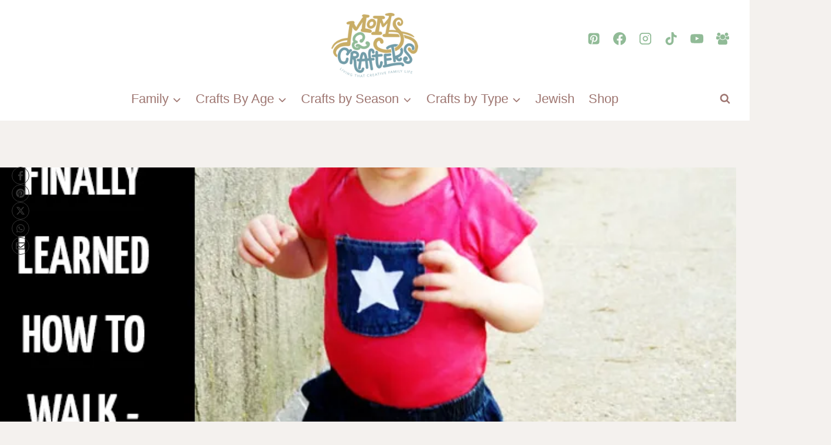

--- FILE ---
content_type: text/html
request_url: https://www.momsandcrafters.com/parenting-moments/
body_size: 47315
content:
<!doctype html>
<html lang="en-US" class="no-js" itemtype="https://schema.org/Blog" itemscope>
<head>
	<meta charset="UTF-8">
	<meta name="viewport" content="width=device-width, initial-scale=1, minimum-scale=1">
	<meta name='robots' content='index, follow, max-image-preview:large, max-snippet:-1, max-video-preview:-1' />

	<!-- This site is optimized with the Yoast SEO plugin v26.7 - https://yoast.com/wordpress/plugins/seo/ -->
	<title>Real Parenting Moments - and why you should capture them...</title><link rel="preload" href="https://i2.wp.com/www.momsandcrafters.com/wp-content/uploads/2024/06/logo-1.png" as="image" imagesrcset="https://i2.wp.com/www.momsandcrafters.com/wp-content/uploads/2024/06/logo-1.png 187w, https://i2.wp.com/www.momsandcrafters.com/wp-content/uploads/2024/06/logo-1-150x111.png 150w" imagesizes="(max-width: 187px) 100vw, 187px" fetchpriority="high"><style id="perfmatters-used-css">:where(.wp-block-button__link){border-radius:9999px;box-shadow:none;padding:calc(.667em + 2px) calc(1.333em + 2px);text-decoration:none;}:root :where(.wp-block-button .wp-block-button__link.is-style-outline),:root :where(.wp-block-button.is-style-outline>.wp-block-button__link){border:2px solid;padding:.667em 1.333em;}:root :where(.wp-block-button .wp-block-button__link.is-style-outline:not(.has-text-color)),:root :where(.wp-block-button.is-style-outline>.wp-block-button__link:not(.has-text-color)){color:currentColor;}:root :where(.wp-block-button .wp-block-button__link.is-style-outline:not(.has-background)),:root :where(.wp-block-button.is-style-outline>.wp-block-button__link:not(.has-background)){background-color:initial;background-image:none;}:where(.wp-block-columns){margin-bottom:1.75em;}:where(.wp-block-columns.has-background){padding:1.25em 2.375em;}:where(.wp-block-post-comments input[type=submit]){border:none;}:where(.wp-block-cover-image:not(.has-text-color)),:where(.wp-block-cover:not(.has-text-color)){color:#fff;}:where(.wp-block-cover-image.is-light:not(.has-text-color)),:where(.wp-block-cover.is-light:not(.has-text-color)){color:#000;}:root :where(.wp-block-cover h1:not(.has-text-color)),:root :where(.wp-block-cover h2:not(.has-text-color)),:root :where(.wp-block-cover h3:not(.has-text-color)),:root :where(.wp-block-cover h4:not(.has-text-color)),:root :where(.wp-block-cover h5:not(.has-text-color)),:root :where(.wp-block-cover h6:not(.has-text-color)),:root :where(.wp-block-cover p:not(.has-text-color)){color:inherit;}:where(.wp-block-file){margin-bottom:1.5em;}:where(.wp-block-file__button){border-radius:2em;display:inline-block;padding:.5em 1em;}:where(.wp-block-file__button):is(a):active,:where(.wp-block-file__button):is(a):focus,:where(.wp-block-file__button):is(a):hover,:where(.wp-block-file__button):is(a):visited{box-shadow:none;color:#fff;opacity:.85;text-decoration:none;}:where(.wp-block-group.wp-block-group-is-layout-constrained){position:relative;}.wp-block-image a{display:inline-block;}.wp-block-image img{box-sizing:border-box;height:auto;max-width:100%;vertical-align:bottom;}.wp-block-image[style*=border-radius] img,.wp-block-image[style*=border-radius]>a{border-radius:inherit;}.wp-block-image.alignfull a,.wp-block-image.alignwide a{width:100%;}.wp-block-image.alignfull img,.wp-block-image.alignwide img{height:auto;width:100%;}.wp-block-image :where(figcaption){margin-bottom:1em;margin-top:.5em;}.wp-block-image figure{margin:0;}@keyframes show-content-image{0%{visibility:hidden;}99%{visibility:hidden;}to{visibility:visible;}}@keyframes turn-on-visibility{0%{opacity:0;}to{opacity:1;}}@keyframes turn-off-visibility{0%{opacity:1;visibility:visible;}99%{opacity:0;visibility:visible;}to{opacity:0;visibility:hidden;}}@keyframes lightbox-zoom-in{0%{transform:translate(calc(( -100vw + var(--wp--lightbox-scrollbar-width) ) / 2 + var(--wp--lightbox-initial-left-position)),calc(-50vh + var(--wp--lightbox-initial-top-position))) scale(var(--wp--lightbox-scale));}to{transform:translate(-50%,-50%) scale(1);}}@keyframes lightbox-zoom-out{0%{transform:translate(-50%,-50%) scale(1);visibility:visible;}99%{visibility:visible;}to{transform:translate(calc(( -100vw + var(--wp--lightbox-scrollbar-width) ) / 2 + var(--wp--lightbox-initial-left-position)),calc(-50vh + var(--wp--lightbox-initial-top-position))) scale(var(--wp--lightbox-scale));visibility:hidden;}}:where(.wp-block-latest-comments:not([style*=line-height] .wp-block-latest-comments__comment)){line-height:1.1;}:where(.wp-block-latest-comments:not([style*=line-height] .wp-block-latest-comments__comment-excerpt p)){line-height:1.8;}:root :where(.wp-block-latest-posts.is-grid){padding:0;}:root :where(.wp-block-latest-posts.wp-block-latest-posts__list){padding-left:0;}ol,ul{box-sizing:border-box;}:root :where(.wp-block-list.has-background){padding:1.25em 2.375em;}:where(.wp-block-navigation.has-background .wp-block-navigation-item a:not(.wp-element-button)),:where(.wp-block-navigation.has-background .wp-block-navigation-submenu a:not(.wp-element-button)){padding:.5em 1em;}:where(.wp-block-navigation .wp-block-navigation__submenu-container .wp-block-navigation-item a:not(.wp-element-button)),:where(.wp-block-navigation .wp-block-navigation__submenu-container .wp-block-navigation-submenu a:not(.wp-element-button)),:where(.wp-block-navigation .wp-block-navigation__submenu-container .wp-block-navigation-submenu button.wp-block-navigation-item__content),:where(.wp-block-navigation .wp-block-navigation__submenu-container .wp-block-pages-list__item button.wp-block-navigation-item__content){padding:.5em 1em;}@keyframes overlay-menu__fade-in-animation{0%{opacity:0;transform:translateY(.5em);}to{opacity:1;transform:translateY(0);}}:root :where(p.has-background){padding:1.25em 2.375em;}:where(p.has-text-color:not(.has-link-color)) a{color:inherit;}:where(.wp-block-post-comments-form) input:not([type=submit]),:where(.wp-block-post-comments-form) textarea{border:1px solid #949494;font-family:inherit;font-size:1em;}:where(.wp-block-post-comments-form) input:where(:not([type=submit]):not([type=checkbox])),:where(.wp-block-post-comments-form) textarea{padding:calc(.667em + 2px);}:where(.wp-block-post-excerpt){box-sizing:border-box;margin-bottom:var(--wp--style--block-gap);margin-top:var(--wp--style--block-gap);}:where(.wp-block-preformatted.has-background){padding:1.25em 2.375em;}:where(.wp-block-search__button){border:1px solid #ccc;padding:6px 10px;}:where(.wp-block-search__input){font-family:inherit;font-size:inherit;font-style:inherit;font-weight:inherit;letter-spacing:inherit;line-height:inherit;text-transform:inherit;}:where(.wp-block-search__button-inside .wp-block-search__inside-wrapper){border:1px solid #949494;box-sizing:border-box;padding:4px;}:where(.wp-block-search__button-inside .wp-block-search__inside-wrapper) :where(.wp-block-search__button){padding:4px 8px;}:root :where(.wp-block-separator.is-style-dots){height:auto;line-height:1;text-align:center;}:root :where(.wp-block-separator.is-style-dots):before{color:currentColor;content:"···";font-family:serif;font-size:1.5em;letter-spacing:2em;padding-left:2em;}:root :where(.wp-block-site-logo.is-style-rounded){border-radius:9999px;}:root :where(.wp-block-social-links .wp-social-link a){padding:.25em;}:root :where(.wp-block-social-links.is-style-logos-only .wp-social-link a){padding:0;}:root :where(.wp-block-social-links.is-style-pill-shape .wp-social-link a){padding-left:.66667em;padding-right:.66667em;}:root :where(.wp-block-tag-cloud.is-style-outline){display:flex;flex-wrap:wrap;gap:1ch;}:root :where(.wp-block-tag-cloud.is-style-outline a){border:1px solid;font-size:unset !important;margin-right:0;padding:1ch 2ch;text-decoration:none !important;}:root :where(.wp-block-table-of-contents){box-sizing:border-box;}:where(.wp-block-term-description){box-sizing:border-box;margin-bottom:var(--wp--style--block-gap);margin-top:var(--wp--style--block-gap);}:where(pre.wp-block-verse){font-family:inherit;}.editor-styles-wrapper,.entry-content{counter-reset:footnotes;}a[data-fn].fn{counter-increment:footnotes;display:inline-flex;font-size:smaller;text-decoration:none;text-indent:-9999999px;vertical-align:super;}a[data-fn].fn:after{content:"[" counter(footnotes) "]";float:left;text-indent:0;}:root{--wp--preset--font-size--normal:16px;--wp--preset--font-size--huge:42px;}.screen-reader-text{border:0;clip:rect(1px,1px,1px,1px);clip-path:inset(50%);height:1px;margin:-1px;overflow:hidden;padding:0;position:absolute;width:1px;word-wrap:normal !important;}.screen-reader-text:focus{background-color:#ddd;clip:auto !important;clip-path:none;color:#444;display:block;font-size:1em;height:auto;left:5px;line-height:normal;padding:15px 23px 14px;text-decoration:none;top:5px;width:auto;z-index:100000;}html :where(.has-border-color){border-style:solid;}html :where([style*=border-top-color]){border-top-style:solid;}html :where([style*=border-right-color]){border-right-style:solid;}html :where([style*=border-bottom-color]){border-bottom-style:solid;}html :where([style*=border-left-color]){border-left-style:solid;}html :where([style*=border-width]){border-style:solid;}html :where([style*=border-top-width]){border-top-style:solid;}html :where([style*=border-right-width]){border-right-style:solid;}html :where([style*=border-bottom-width]){border-bottom-style:solid;}html :where([style*=border-left-width]){border-left-style:solid;}html :where(img[class*=wp-image-]){height:auto;max-width:100%;}:where(figure){margin:0 0 1em;}html :where(.is-position-sticky){--wp-admin--admin-bar--position-offset:var(--wp-admin--admin-bar--height,0px);}@media screen and (max-width:600px){html :where(.is-position-sticky){--wp-admin--admin-bar--position-offset:0px;}}html{line-height:1.15;-webkit-text-size-adjust:100%;}body{margin:0;}main{display:block;min-width:0;}h1{font-size:2em;margin:.67em 0;}a{background-color:transparent;}b,strong{font-weight:bold;}small{font-size:80%;}img{border-style:none;}button,input,optgroup,select,textarea{font-size:100%;margin:0;}button,input{overflow:visible;}button,select{text-transform:none;}button,[type="button"],[type="reset"],[type="submit"]{-webkit-appearance:button;}button::-moz-focus-inner,[type="button"]::-moz-focus-inner,[type="reset"]::-moz-focus-inner,[type="submit"]::-moz-focus-inner{border-style:none;padding:0;}button:-moz-focusring,[type="button"]:-moz-focusring,[type="reset"]:-moz-focusring,[type="submit"]:-moz-focusring{outline:1px dotted ButtonText;}textarea{overflow:auto;}[type="checkbox"],[type="radio"]{box-sizing:border-box;padding:0;}[type="number"]::-webkit-inner-spin-button,[type="number"]::-webkit-outer-spin-button{height:auto;}[type="search"]{-webkit-appearance:textfield;outline-offset:-2px;}[type="search"]::-webkit-search-decoration{-webkit-appearance:none;}::-webkit-file-upload-button{-webkit-appearance:button;font:inherit;}[hidden]{display:none;}:root{--global-gray-400:#cbd5e0;--global-gray-500:#a0aec0;--global-xs-spacing:1em;--global-sm-spacing:1.5rem;--global-md-spacing:2rem;--global-lg-spacing:2.5em;--global-xl-spacing:3.5em;--global-xxl-spacing:5rem;--global-edge-spacing:1.5rem;--global-boxed-spacing:2rem;--global-font-size-small:clamp(.8rem,.73rem + .217vw,.9rem);--global-font-size-medium:clamp(1.1rem,.995rem + .326vw,1.25rem);--global-font-size-large:clamp(1.75rem,1.576rem + .543vw,2rem);--global-font-size-larger:clamp(2rem,1.6rem + 1vw,2.5rem);--global-font-size-xxlarge:clamp(2.25rem,1.728rem + 1.63vw,3rem);}h1,h2,h3,h4,h5,h6{padding:0;margin:0;}h1 a,h2 a,h3 a,h4 a,h5 a,h6 a{color:inherit;text-decoration:none;}dfn,cite,em,i{font-style:italic;}html{box-sizing:border-box;}*,*::before,*::after{box-sizing:inherit;}ul,ol{margin:0 0 1.5em 1.5em;padding:0;}ul{list-style:disc;}ol{list-style:decimal;}li>ul,li>ol{margin-bottom:0;margin-left:1.5em;}img{display:block;height:auto;max-width:100%;}figure{margin:.5em 0;}a{color:var(--global-palette-highlight);transition:all .1s linear;}a:hover,a:focus,a:active{color:var(--global-palette-highlight-alt);}a:hover,a:active{outline:0;}.inner-link-style-normal a:not(.button),.widget-area.inner-link-style-normal a:not(.button){text-decoration:underline;}.screen-reader-text{clip:rect(1px,1px,1px,1px);position:absolute !important;height:1px;width:1px;overflow:hidden;word-wrap:normal !important;}.screen-reader-text:focus{background-color:#f1f1f1;border-radius:3px;box-shadow:0 0 2px 2px rgba(0,0,0,.6);clip:auto !important;color:#21759b;display:block;font-size:.875rem;font-weight:700;height:auto;left:5px;line-height:normal;padding:15px 23px 14px;text-decoration:none;top:5px;width:auto;z-index:100000;}:where(html:not(.no-js)) .hide-focus-outline *:focus{outline:0;}#primary[tabindex="-1"]:focus{outline:0;}textarea{width:100%;}input[type="text"],input[type="email"],input[type="url"],input[type="password"],input[type="search"],input[type="number"],input[type="tel"],input[type="range"],input[type="date"],input[type="month"],input[type="week"],input[type="time"],input[type="datetime"],input[type="datetime-local"],input[type="color"],textarea{-webkit-appearance:none;color:var(--global-palette5);border:1px solid var(--global-gray-400);border-radius:3px;padding:.4em .5em;max-width:100%;background:var(--global-palette9);box-shadow:0px 0px 0px -7px rgba(0,0,0,0);}::-webkit-input-placeholder{color:var(--global-palette6);}::-moz-placeholder{color:var(--global-palette6);opacity:1;}::placeholder{color:var(--global-palette6);}input[type="text"]:focus,input[type="email"]:focus,input[type="url"]:focus,input[type="password"]:focus,input[type="search"]:focus,input[type="number"]:focus,input[type="tel"]:focus,input[type="range"]:focus,input[type="date"]:focus,input[type="month"]:focus,input[type="week"]:focus,input[type="time"]:focus,input[type="datetime"]:focus,input[type="datetime-local"]:focus,input[type="color"]:focus,textarea:focus{color:var(--global-palette3);border-color:var(--global-palette6);outline:0;box-shadow:0px 5px 15px -7px rgba(0,0,0,.1);}.search-form{position:relative;}.search-form input[type="search"],.search-form input.search-field{padding-right:60px;width:100%;}.search-form .search-submit[type="submit"]{top:0;right:0;bottom:0;position:absolute;color:transparent;background:transparent;z-index:2;width:50px;border:0;padding:8px 12px 7px;border-radius:0;box-shadow:none;overflow:hidden;}.search-form .search-submit[type="submit"]:hover,.search-form .search-submit[type="submit"]:focus{color:transparent;background:transparent;box-shadow:none;}.search-form .kadence-search-icon-wrap{position:absolute;right:0;top:0;height:100%;width:50px;padding:0;text-align:center;background:0 0;z-index:3;cursor:pointer;pointer-events:none;color:var(--global-palette6);text-shadow:none;display:flex;align-items:center;justify-content:center;}.search-form .search-submit[type="submit"]:hover~.kadence-search-icon-wrap{color:var(--global-palette4);}button,.button,.wp-block-button__link,.wp-element-button,input[type="button"],input[type="reset"],input[type="submit"]{border-radius:3px;background:var(--global-palette-btn-bg);color:var(--global-palette-btn);padding:.4em 1em;border:0;font-size:1.125rem;line-height:1.6;display:inline-block;font-family:inherit;cursor:pointer;text-decoration:none;transition:all .2s ease;box-shadow:0px 0px 0px -7px rgba(0,0,0,0);}button:visited,.button:visited,.wp-block-button__link:visited,.wp-element-button:visited,input[type="button"]:visited,input[type="reset"]:visited,input[type="submit"]:visited{background:var(--global-palette-btn-bg);color:var(--global-palette-btn);}button:hover,button:focus,button:active,.button:hover,.button:focus,.button:active,.wp-block-button__link:hover,.wp-block-button__link:focus,.wp-block-button__link:active,.wp-element-button:hover,.wp-element-button:focus,.wp-element-button:active,input[type="button"]:hover,input[type="button"]:focus,input[type="button"]:active,input[type="reset"]:hover,input[type="reset"]:focus,input[type="reset"]:active,input[type="submit"]:hover,input[type="submit"]:focus,input[type="submit"]:active{color:var(--global-palette-btn-hover);background:var(--global-palette-btn-bg-hover);box-shadow:0px 15px 25px -7px rgba(0,0,0,.1);}button:disabled,button.disabled,.button:disabled,.button.disabled,.wp-block-button__link:disabled,.wp-block-button__link.disabled,.wp-element-button:disabled,.wp-element-button.disabled,input[type="button"]:disabled,input[type="button"].disabled,input[type="reset"]:disabled,input[type="reset"].disabled,input[type="submit"]:disabled,input[type="submit"].disabled{cursor:not-allowed;opacity:.5;}.kadence-svg-iconset{display:inline-flex;align-self:center;}.kadence-svg-iconset svg{height:1em;width:1em;}.kadence-svg-iconset.svg-baseline svg{top:.125em;position:relative;}.kt-clear{}.kt-clear::before,.kt-clear::after{content:" ";display:table;}.kt-clear::after{clear:both;}.content-area{margin:var(--global-xxl-spacing) 0;}.entry-content{word-break:break-word;}.site-container,.site-header-row-layout-contained,.site-footer-row-layout-contained,.entry-hero-layout-contained,.alignfull>.wp-block-cover__inner-container,.alignwide>.wp-block-cover__inner-container{margin:0 auto;padding:0 var(--global-content-edge-padding);}.content-bg{background:white;}@media screen and (min-width: 1025px){.has-sidebar .content-container{display:grid;grid-template-columns:5fr 2fr;grid-gap:var(--global-xl-spacing);justify-content:center;}#secondary{grid-column:2;grid-row:1;min-width:0;}.has-sidebar .wp-site-blocks .content-container .alignwide,.has-sidebar .wp-site-blocks .content-container .alignfull{width:unset;max-width:unset;margin-left:0;margin-right:0;}.has-sidebar .content-container .kadence-thumbnail-position-behind.alignwide{margin-left:-10px;margin-right:-10px;}}#kt-scroll-up-reader,#kt-scroll-up{position:fixed;-webkit-transform:translateY(40px);transform:translateY(40px);transition:all .2s ease;opacity:0;z-index:1000;display:flex;cursor:pointer;}#kt-scroll-up-reader *,#kt-scroll-up *{pointer-events:none;}#kt-scroll-up-reader.scroll-up-style-outline,#kt-scroll-up.scroll-up-style-outline{background:transparent;}.scroll-up-style-outline,.scroll-up-wrap.scroll-up-style-outline{border-width:2px;border-style:solid;border-color:currentColor;color:var(--global-palette4);}.scroll-up-style-outline:hover{color:var(--global-palette5);}#kt-scroll-up-reader{-webkit-transform:translateY(0px);transform:translateY(0px);transition:all 0s ease;}#kt-scroll-up-reader:not(:focus){clip:rect(1px,1px,1px,1px);height:1px;width:1px;overflow:hidden;word-wrap:normal !important;}#kt-scroll-up-reader:focus{-webkit-transform:translateY(0px);transform:translateY(0px);opacity:1;box-shadow:none;z-index:1001;}@media screen and (max-width: 719px){.vs-sm-false{display:none !important;}}@media screen and (min-width: 720px) and (max-width: 1024px){.vs-md-false{display:none !important;}}#wrapper{overflow:hidden;overflow:clip;}body.footer-on-bottom #wrapper{min-height:100vh;display:flex;flex-direction:column;}body.footer-on-bottom #inner-wrap{flex:1 0 auto;}.site-branding{max-height:inherit;}.site-branding a.brand{display:flex;gap:1em;flex-direction:row;align-items:center;text-decoration:none;color:inherit;max-height:inherit;}.site-branding a.brand img{display:block;}.header-navigation ul ul.sub-menu,.header-navigation ul ul.submenu{display:none;position:absolute;top:100%;flex-direction:column;background:#fff;margin-left:0;box-shadow:0 2px 13px rgba(0,0,0,.1);z-index:1000;}.header-navigation ul ul.sub-menu>li:last-child,.header-navigation ul ul.submenu>li:last-child{border-bottom:0;}.header-navigation[class*="header-navigation-dropdown-animation-fade"] ul ul.sub-menu,.header-navigation[class*="header-navigation-dropdown-animation-fade"] ul ul.submenu{opacity:0;visibility:hidden;-webkit-transform:translate3d(0,0,0);transform:translate3d(0,0,0);transition:all .2s ease;display:block;clip:rect(1px,1px,1px,1px);height:1px;overflow:hidden;}.header-navigation[class*="header-navigation-dropdown-animation-fade"] ul li:hover>ul,.header-navigation[class*="header-navigation-dropdown-animation-fade"] ul li.menu-item--toggled-on>ul,.header-navigation[class*="header-navigation-dropdown-animation-fade"] ul li:not(.menu-item--has-toggle):focus>ul{opacity:1;visibility:visible;-webkit-transform:translate3d(0,0,0);transform:translate3d(0,0,0);clip:auto;height:auto;overflow:visible;}.header-navigation.header-navigation-dropdown-animation-fade-up ul ul.sub-menu,.header-navigation.header-navigation-dropdown-animation-fade-up ul ul.submenu{-webkit-transform:translate3d(0,10px,0);transform:translate3d(0,10px,0);}.wp-site-blocks .nav--toggle-sub .dropdown-nav-special-toggle{position:absolute !important;overflow:hidden;padding:0 !important;margin:0 !important;margin-right:-.1em !important;border:0 !important;width:.9em;top:0;bottom:0;height:auto;border-radius:0;box-shadow:none !important;background:transparent !important;display:block;left:auto;right:calc(1.4em / 2);pointer-events:none;}.wp-site-blocks .nav--toggle-sub .sub-menu .dropdown-nav-special-toggle{width:2.6em;margin:0 !important;right:0;}.nav--toggle-sub .dropdown-nav-special-toggle:focus{z-index:10;}.nav--toggle-sub .dropdown-nav-toggle{display:block;display:inline-flex;background:transparent;position:absolute;right:0;top:50%;width:.7em;width:.9em;height:.7em;height:.9em;font-size:inherit;font-size:.9em;line-height:inherit;margin:0;padding:0;border:none;border-radius:0;-webkit-transform:translateY(-50%);transform:translateY(-50%);overflow:visible;transition:opacity .2s ease;}.nav--toggle-sub ul ul .dropdown-nav-toggle{right:.2em;}.nav--toggle-sub ul ul .dropdown-nav-toggle .kadence-svg-iconset{-webkit-transform:rotate(-90deg);transform:rotate(-90deg);}.nav--toggle-sub li.menu-item-has-children{position:relative;}.nav-drop-title-wrap{position:relative;padding-right:1em;display:block;}.nav--toggle-sub li:hover>ul,.nav--toggle-sub li.menu-item--toggled-on>ul,.nav--toggle-sub li:not(.menu-item--has-toggle):focus>ul{display:block;}.nav--toggle-sub li:not(.menu-item--has-toggle):focus-within>ul{display:block;}@media (hover: none){.wp-site-blocks .nav--toggle-sub .menu-item--has-toggle:not(.menu-item--toggled-on) .dropdown-nav-special-toggle{left:0;right:0 !important;margin-right:0 !important;width:100%;pointer-events:all;}}.rtl .primary-menu-container>ul>li.menu-item .dropdown-nav-special-toggle{right:auto;left:calc(1.4em / 2);}.rtl .wp-site-blocks .nav--toggle-sub .sub-menu .dropdown-nav-special-toggle{left:0;right:auto;}.wp-site-blocks .nav--toggle-sub .kadence-menu-mega-enabled .sub-menu .dropdown-nav-special-toggle{display:none;}.header-navigation[class*="header-navigation-style-underline"] .header-menu-container>ul>li>a{position:relative;}.header-navigation[class*="header-navigation-style-underline"] .header-menu-container>ul>li>a:after{content:"";width:100%;position:absolute;bottom:0px;height:2px;right:50%;background:currentColor;-webkit-transform:scale(0,0) translate(-50%,0);transform:scale(0,0) translate(-50%,0);transition:color 0s ease-in-out,-webkit-transform .2s ease-in-out;transition:transform .2s ease-in-out,color 0s ease-in-out;transition:transform .2s ease-in-out,color 0s ease-in-out,-webkit-transform .2s ease-in-out;}.header-navigation[class*="header-navigation-style-underline"] .header-menu-container>ul>li>a:hover:after{-webkit-transform:scale(1,1) translate(50%,0);transform:scale(1,1) translate(50%,0);}.header-navigation,.header-menu-container{display:flex;}.header-navigation li.menu-item>a{display:block;width:100%;text-decoration:none;color:var(--global-palette4);transition:all .2s ease-in-out;-webkit-transform:translate3d(0,0,0);transform:translate3d(0,0,0);}.header-navigation li.menu-item>a:hover,.header-navigation li.menu-item>a:focus{color:var(--global-palette-highlight);}.header-navigation ul.sub-menu,.header-navigation ul.submenu{display:block;list-style:none;margin:0;padding:0;}.header-navigation ul li.menu-item>a{padding:.6em .5em;}.header-navigation ul ul li.menu-item>a{padding:1em;}.header-navigation ul ul li.menu-item>a{width:200px;}.header-navigation ul ul ul.sub-menu,.header-navigation ul ul ul.submenu{top:0;left:100%;right:auto;min-height:100%;}.header-navigation .menu{display:flex;flex-wrap:wrap;justify-content:center;align-items:center;list-style:none;margin:0;padding:0;}.menu-toggle-open{display:flex;background:transparent;align-items:center;box-shadow:none;}.menu-toggle-open .menu-toggle-icon{display:flex;}.menu-toggle-open:hover,.menu-toggle-open:focus{border-color:currentColor;background:transparent;box-shadow:none;}.menu-toggle-open.menu-toggle-style-default{border:0;}.wp-site-blocks .menu-toggle-open{box-shadow:none;}.mobile-navigation{width:100%;}.mobile-navigation a{display:block;width:100%;text-decoration:none;padding:.6em .5em;}.mobile-navigation ul{display:block;list-style:none;margin:0;padding:0;}.drawer-nav-drop-wrap{display:flex;position:relative;}.drawer-nav-drop-wrap a{color:inherit;}.drawer-nav-drop-wrap .drawer-sub-toggle{background:transparent;color:inherit;padding:.5em .7em;display:flex;border:0;border-radius:0;box-shadow:none;line-height:normal;}.drawer-nav-drop-wrap .drawer-sub-toggle[aria-expanded="true"] svg{-webkit-transform:rotate(180deg);transform:rotate(180deg);}.mobile-navigation ul ul{padding-left:1em;transition:all .2s ease-in-out;}.mobile-navigation ul.has-collapse-sub-nav ul.sub-menu{display:none;}body[class*='amp-mode-'] .mobile-navigation ul ul{display:block;}.mobile-navigation ul ul ul ul ul ul{padding-left:0;}.popup-drawer{position:fixed;display:none;top:0;bottom:0;left:-99999rem;right:99999rem;transition:opacity .25s ease-in,left 0s .25s,right 0s .25s;z-index:100000;}.popup-drawer .drawer-overlay{background-color:rgba(0,0,0,.4);position:fixed;top:0;right:0;bottom:0;left:0;opacity:0;transition:opacity .2s ease-in-out;}.popup-drawer .drawer-inner{width:100%;-webkit-transform:translateX(100%);transform:translateX(100%);max-width:90%;right:0;top:0;overflow:auto;background:#090c10;color:#fff;bottom:0;opacity:0;position:fixed;box-shadow:0 0 2rem 0 rgba(0,0,0,.1);display:flex;flex-direction:column;transition:opacity .25s cubic-bezier(.77,.2,.05,1),-webkit-transform .3s cubic-bezier(.77,.2,.05,1);transition:transform .3s cubic-bezier(.77,.2,.05,1),opacity .25s cubic-bezier(.77,.2,.05,1);transition:transform .3s cubic-bezier(.77,.2,.05,1),opacity .25s cubic-bezier(.77,.2,.05,1),-webkit-transform .3s cubic-bezier(.77,.2,.05,1);}.popup-drawer .drawer-header{padding:0 1.5em;display:flex;justify-content:flex-end;min-height:calc(1.2em + 24px);}.popup-drawer .drawer-header .drawer-toggle{background:transparent;border:0;font-size:24px;line-height:1;padding:.6em .15em;color:inherit;display:flex;box-shadow:none;border-radius:0;}.popup-drawer .drawer-header .drawer-toggle:hover{box-shadow:none;}.popup-drawer .drawer-content{padding:0 1.5em 1.5em;}.popup-drawer .drawer-header .drawer-toggle{width:1em;position:relative;height:1em;box-sizing:content-box;font-size:24px;}.drawer-toggle .toggle-close-bar{width:.75em;height:.08em;background:currentColor;-webkit-transform-origin:center center;transform-origin:center center;position:absolute;margin-top:-.04em;opacity:0;border-radius:.08em;left:50%;margin-left:-.375em;top:50%;-webkit-transform:rotate(45deg) translateX(-50%);transform:rotate(45deg) translateX(-50%);transition:opacity .3s cubic-bezier(.77,.2,.05,1),-webkit-transform .3s cubic-bezier(.77,.2,.05,1);transition:transform .3s cubic-bezier(.77,.2,.05,1),opacity .3s cubic-bezier(.77,.2,.05,1);transition:transform .3s cubic-bezier(.77,.2,.05,1),opacity .3s cubic-bezier(.77,.2,.05,1),-webkit-transform .3s cubic-bezier(.77,.2,.05,1);transition-delay:.2s;}.drawer-toggle .toggle-close-bar:last-child{-webkit-transform:rotate(-45deg) translateX(50%);transform:rotate(-45deg) translateX(50%);}body[class*="showing-popup-drawer-"]{overflow:hidden;}#main-header{display:none;}#masthead{position:relative;z-index:11;}@media screen and (min-width: 1025px){#main-header{display:block;}#mobile-header{display:none;}}.site-header-row{display:grid;grid-template-columns:auto auto;}.site-header-row.site-header-row-center-column{grid-template-columns:1fr auto 1fr;}.site-header-section{display:flex;max-height:inherit;}.site-header-item{display:flex;align-items:center;margin-right:10px;max-height:inherit;}.site-header-section>.site-header-item:last-child{margin-right:0;}.drawer-content .site-header-item{margin-right:0;margin-bottom:10px;}.drawer-content .site-header-item:last-child{margin-bottom:0;}.site-header-section-right{justify-content:flex-end;}.site-header-section-center{justify-content:center;}.site-header-section-left-center{flex-grow:1;justify-content:flex-end;}.site-header-section-right-center{flex-grow:1;justify-content:flex-start;}.element-social-inner-wrap{display:flex;flex-wrap:wrap;align-items:center;gap:.3em;}a.social-button{width:2em;text-decoration:none;height:2em;display:inline-flex;justify-content:center;align-items:center;margin:0;color:var(--global-palette4);background:var(--global-palette7);border-radius:3px;transition:all .2s ease-in-out;}a.social-button:hover{color:var(--global-palette-btn);background:var(--global-palette-btn-bg);}.social-style-outline .social-button{background:transparent !important;border:2px solid var(--global-palette7);}.social-style-outline .social-button:hover{color:var(--global-palette-highlight);border-color:currentColor;}.search-toggle-open{display:flex;background:transparent;align-items:center;padding:.5em;box-shadow:none;}.search-toggle-open .search-toggle-icon{display:flex;}.search-toggle-open .search-toggle-icon svg.kadence-svg-icon{top:-.05em;position:relative;}.search-toggle-open:hover,.search-toggle-open:focus{border-color:currentColor;background:transparent;box-shadow:none;}.search-toggle-open.search-toggle-style-default{border:0;}.popup-drawer-layout-fullwidth .drawer-inner{max-width:none;background:rgba(9,12,16,.97);transition:opacity .2s ease-in,-webkit-transform 0s ease-in;transition:transform 0s ease-in,opacity .2s ease-in;transition:transform 0s ease-in,opacity .2s ease-in,-webkit-transform 0s ease-in;}.popup-drawer-layout-fullwidth .drawer-inner .drawer-overlay{background-color:transparent;}#search-drawer .drawer-inner .drawer-header{position:relative;z-index:100;}#search-drawer .drawer-inner .drawer-content{display:flex;justify-content:center;align-items:center;position:absolute;top:0;bottom:0;left:0;right:0;padding:2em;}#search-drawer .drawer-inner form{max-width:800px;width:100%;margin:0 auto;display:flex;}#search-drawer .drawer-inner form label{flex-grow:2;}#search-drawer .drawer-inner form ::-webkit-input-placeholder{color:currentColor;opacity:.5;}#search-drawer .drawer-inner form ::-moz-placeholder{color:currentColor;opacity:.5;}#search-drawer .drawer-inner form :-ms-input-placeholder{color:currentColor;opacity:.5;}#search-drawer .drawer-inner form :-moz-placeholder{color:currentColor;opacity:.5;}#search-drawer .drawer-inner input.search-field{width:100%;background:transparent;color:var(--global-palette6);padding:.8em 80px .8em .8em;font-size:20px;border:1px solid currentColor;}#search-drawer .drawer-inner input.search-field:focus{color:white;box-shadow:5px 5px 0px 0px currentColor;}#search-drawer .drawer-inner .search-submit[type="submit"]{width:70px;}#search-drawer .drawer-inner .kadence-search-icon-wrap{color:var(--global-palette6);width:70px;}#search-drawer .drawer-inner .search-submit[type="submit"]:hover~.kadence-search-icon-wrap{color:#fff;}#search-drawer .drawer-inner button[type="submit"]:hover~.kadence-search-icon-wrap{color:#fff;}.kadence-sticky-header{position:relative;z-index:1;}#mobile-drawer{z-index:99999;}#mobile-header .mobile-navigation>.mobile-menu-container.drawer-menu-container>ul.menu{display:flex;flex-wrap:wrap;}#mobile-header .mobile-navigation:not(.drawer-navigation-parent-toggle-true) ul li.menu-item-has-children .drawer-nav-drop-wrap button{border:0;}#mobile-header .mobile-navigation ul li.menu-item-has-children .drawer-nav-drop-wrap,#mobile-header .mobile-navigation ul li:not(.menu-item-has-children) a{border:0;}.wp-block-image{margin-bottom:0;}.comment-navigation,.post-navigation{margin:var(--global-lg-spacing) auto;}.comment-navigation a,.post-navigation a{text-decoration:none;color:inherit;display:block;}.comment-navigation a:hover,.post-navigation a:hover{color:var(--global-palette-highlight);}.comment-navigation .nav-links,.post-navigation .nav-links{display:grid;grid-template-columns:repeat(2,1fr);}.comment-navigation .nav-previous,.post-navigation .nav-previous{position:relative;}.comment-navigation .nav-previous .kadence-svg-iconset,.post-navigation .nav-previous .kadence-svg-iconset{padding-right:.5em;}.comment-navigation .nav-previous a,.post-navigation .nav-previous a{padding-right:var(--global-xs-spacing);}.comment-navigation .nav-previous:after,.post-navigation .nav-previous:after{position:absolute;content:"";top:25%;right:0;width:1px;height:50%;background:var(--global-gray-500);}.comment-navigation .nav-next,.post-navigation .nav-next{grid-column-start:2;text-align:right;}.comment-navigation .nav-next a,.post-navigation .nav-next a{padding-left:var(--global-xs-spacing);}.comment-navigation .nav-next .kadence-svg-iconset,.post-navigation .nav-next .kadence-svg-iconset{padding-left:.5em;}.post-navigation-sub{margin-bottom:.5em;}.post-navigation-sub small{text-transform:uppercase;display:inline-block;font-weight:bold;letter-spacing:.05em;}.widget{margin-top:0;margin-bottom:1.5em;}.widget-area .widget:last-child{margin-bottom:0;}.widget-area ul{padding-left:.5em;}.widget-area a:where(:not(.button):not(.wp-block-button__link):not(.wp-element-button)){color:var(--global-palette3);text-decoration:none;}.widget-area a:where(:not(.button):not(.wp-block-button__link):not(.wp-element-button)):hover{color:var(--global-palette-highlight);text-decoration:underline;}.widget-area .widget{margin-left:0;margin-right:0;}.widget li:not(.kb-table-of-content-list li){line-height:1.8;}.grid-cols{display:grid;grid-template-columns:minmax(0,1fr);-webkit-column-gap:2.5rem;-moz-column-gap:2.5rem;column-gap:2.5rem;row-gap:2.5rem;}.wp-site-blocks .grid-cols:before{display:none;}@media screen and (min-width: 576px){.grid-sm-col-2{grid-template-columns:repeat(2,minmax(0,1fr));}}@media screen and (min-width: 1025px){.grid-lg-col-2{grid-template-columns:repeat(2,minmax(0,1fr));}}.entry{box-shadow:0px 15px 25px -10px rgba(0,0,0,.05);border-radius:.25rem;}.content-wrap{position:relative;}.kadence-thumbnail-position-behind+.entry{z-index:1;position:relative;}@media screen and (max-width: 719px){.content-style-boxed .content-bg:not(.loop-entry){margin-left:-1rem;margin-right:-1rem;width:auto;}.content-style-boxed .comments-area{padding-left:.5rem;padding-right:.5rem;}.primary-sidebar{padding-left:0;padding-right:0;}}.single-content{margin:var(--global-md-spacing) 0 0;}.single-content address,.single-content figure,.single-content hr,.single-content p,.single-content table,.single-content pre,.single-content form,.single-content .wp-block-buttons,.single-content .wp-block-button,.single-content .wc-block-grid,.single-content .wp-block-kadence-advancedbtn,.single-content .wp-block-media-text,.single-content .wp-block-cover,.single-content .entry-content-asset,.single-content .wp-block-kadence-form,.single-content .wp-block-group,.single-content .wp-block-yoast-faq-block,.single-content .wp-block-yoast-how-to-block,.single-content .schema-faq-section,.single-content .wp-block-kadence-tableofcontents,.single-content .enlighter-default,.single-content .wp-block-kadence-iconlist,.single-content [class*=__inner-content]{margin-top:0;margin-bottom:var(--global-md-spacing);}.single-content p>img{display:inline-block;}.single-content li>img{display:inline-block;}.single-content h1,.single-content h2,.single-content h3,.single-content h4,.single-content h5,.single-content h6{margin:1.5em 0 .5em;}.single-content h1:first-child,.single-content h2:first-child,.single-content h3:first-child,.single-content h4:first-child,.single-content h5:first-child,.single-content h6:first-child{margin-top:0;}.single-content h1+*,.single-content h2+*,.single-content h3+*,.single-content h4+*,.single-content h5+*,.single-content h6+*{margin-top:0;}.single-content ul,.single-content ol{margin:0 0 var(--global-md-spacing);padding-left:2em;}.single-content li>ol,.single-content li>ul{margin:0;}.single-content address:last-child,.single-content figure:last-child,.single-content hr:last-child,.single-content p:last-child,.single-content table:last-child,.single-content pre:last-child,.single-content form:last-child,.single-content .wp-block-buttons:last-child,.single-content .wp-block-button:last-child,.single-content .wp-block-kadence-advancedbtn:last-child,.single-content .wp-block-media-text:last-child,.single-content .wp-block-cover:last-child,.single-content .entry-content-asset:last-child,.single-content .wp-block-kadence-form:last-child,.single-content .wp-block-group:last-child,.single-content .wp-block-yoast-faq-block:last-child,.single-content .wp-block-yoast-how-to-block:last-child,.single-content .schema-faq-section:last-child,.single-content .wp-block-kadence-tableofcontents:last-child,.single-content .enlighter-default:last-child,.single-content .wp-block-kadence-iconlist:last-child,.single-content h1:last-child,.single-content h2:last-child,.single-content h3:last-child,.single-content h4:last-child,.single-content h5:last-child,.single-content h6:last-child,.single-content ul:last-child,.single-content ol:last-child{margin-bottom:0;}.single-content .wp-block-image{margin-top:0;margin-bottom:0;}.single-content .wp-block-image figure{margin-bottom:var(--global-md-spacing);}.single-content .wp-block-image:last-child figure{margin-bottom:0;}.single-content figure.wp-block-image{margin-bottom:var(--global-md-spacing);}.single-content figure.wp-block-image:last-child{margin-bottom:0;}.entry-content:after{display:table;clear:both;content:"";}.wp-site-blocks .post-thumbnail{display:block;height:0;padding-bottom:66.67%;overflow:hidden;position:relative;}.wp-site-blocks .post-thumbnail .post-thumbnail-inner{position:absolute;top:0;bottom:0;left:0;right:0;}.wp-site-blocks .post-thumbnail img{flex:1;-o-object-fit:cover;object-fit:cover;}.wp-site-blocks .post-thumbnail:not(.kadence-thumbnail-ratio-inherit) img{height:100%;width:100%;}.kadence-thumbnail-position-behind{margin-bottom:-4.3em;position:relative;z-index:0;}.entry-meta{font-size:80%;margin:1em 0;display:flex;flex-wrap:wrap;}.entry-meta>*{display:inline-flex;align-items:center;flex-wrap:wrap;}.entry-meta>* time{white-space:nowrap;}.entry-meta a{color:inherit;text-decoration:none;}.entry-meta .meta-label{margin-right:.2rem;}.entry-meta>*:after{margin-left:.5rem;margin-right:.5rem;content:"";display:inline-block;background-color:currentColor;height:.25rem;width:.25rem;opacity:.8;border-radius:9999px;vertical-align:.1875em;}.entry-meta>*:last-child:after{display:none;}.loop-entry .entry-header .entry-title{margin:0;}.loop-entry .entry-summary p,.loop-entry .entry-header .entry-meta{margin:1em 0;}.updated:not(.published){display:none;}.updated-on .updated:not(.published){display:inline-block;}a.post-more-link{font-weight:bold;letter-spacing:.05em;text-transform:uppercase;text-decoration:none;color:inherit;font-size:80%;}a.post-more-link .kadence-svg-iconset{margin-left:.5em;}a.post-more-link:hover{color:var(--global-palette-highlight);}.more-link-wrap{margin-top:var(--global-xs-spacing);margin-bottom:0;}.entry-tags{margin-top:var(--global-xs-spacing);}.entry-tags .tags-links{display:flex;flex-wrap:wrap;}.entry-tags a.tag-link{margin-right:.5em;padding:.4em .6em;margin-top:.5em;font-size:80%;border:1px solid var(--global-gray-500);border-radius:.25rem;color:var(--global-palette5);text-decoration:none;}.entry-tags a.tag-link:hover{background:var(--global-palette-highlight);color:var(--global-palette-btn);border-color:var(--global-palette-highlight);}.entry-tags a.tag-link:last-child{margin-right:0;}.entry-header{margin-bottom:1em;}.entry-footer{clear:both;}.post-navigation-wrap.entry-content-wrap,.post-navigation-wrap .post-navigation,.entry-author.entry-content-wrap{margin-top:0;margin-bottom:0;border-radius:0;}.comments-area.entry-content-wrap{margin-top:0;border-top-left-radius:0;border-top-right-radius:0;}.alignfull,.alignwide,.entry-content .alignwide,.entry-content .alignfull{margin-left:calc(50% - ( var(--global-vw,100vw) / 2 ));margin-right:calc(50% - ( var(--global-vw,100vw) / 2 ));max-width:100vw;width:var(--global-vw,100vw);padding-left:0;padding-right:0;clear:both;}.content-style-boxed .entry-content .alignwide{margin-left:-2rem;margin-right:-2rem;max-width:unset;width:unset;}.content-style-boxed .wp-site-blocks .entry-content .alignwide>* .alignwide{margin-left:unset;margin-right:unset;}.entry-title{word-wrap:break-word;}.comments-area{margin-top:var(--global-xl-spacing);margin-left:auto;margin-right:auto;}.comments-title,.comment-reply-title{margin-bottom:1em;}#cancel-comment-reply-link{margin-left:.8em;}.comment-meta a,.comment-form a{text-decoration:none;border:none;color:inherit;}.comment-meta a:hover,.comment-meta a:focus,.comment-form a:hover,.comment-form a:focus{text-decoration:underline;}.comment-form{line-height:1.3;}.comment-form p{margin:1.5em 0;}.comment-form .comment-notes{margin-top:-.5em;font-size:80%;font-style:italic;}.comment-form .comment-input-wrap p{margin:0 0 1.5em 0;}.comment-input-wrap input{width:100%;}@media screen and (min-width: 767px){.comment-form .comment-input-wrap{display:grid;grid-template-columns:repeat(3,1fr);grid-gap:1.5em;margin-top:-1em;}.comment-form .comment-input-wrap p{margin:0;}}.comment-form a{font-weight:500;}.comment-form label{display:block;padding-bottom:.4em;}.comment-form .required{color:#d54e21;}.comment-form .comment-input-wrap p,.comment-form p.comment-form-float-label{display:flex;flex-direction:column-reverse;align-items:flex-start;}.comment-form .comment-input-wrap p label,.comment-form p.comment-form-float-label label{-webkit-transform-origin:left bottom;transform-origin:left bottom;color:var(--global-palette6);}.comment-form p.comment-form-float-label{margin-top:-1em;}.comment-form label,.comment-form input{transition:all .2s;}.comment-form input:-moz-placeholder-shown+label,.comment-form textarea:-moz-placeholder-shown+label{white-space:nowrap;overflow:hidden;max-width:90%;text-overflow:ellipsis;cursor:text;transform:translate(.5em,2.35em) scale(1);}.comment-form input:placeholder-shown+label,.comment-form textarea:placeholder-shown+label{white-space:nowrap;overflow:hidden;max-width:90%;text-overflow:ellipsis;cursor:text;-webkit-transform:translate(.5em,2.35em) scale(1);transform:translate(.5em,2.35em) scale(1);}.comment-form ::-webkit-input-placeholder{-webkit-transition:inherit;transition:inherit;opacity:0;}.comment-form ::-moz-placeholder{-moz-transition:inherit;transition:inherit;opacity:0;}.comment-form ::placeholder{transition:inherit;opacity:0;}.comment-form input:focus::-webkit-input-placeholder,.comment-form textarea:focus::-webkit-input-placeholder{opacity:1;}.comment-form input:focus::-moz-placeholder,.comment-form textarea:focus::-moz-placeholder{opacity:1;}.comment-form input:focus::-webkit-input-placeholder,.comment-form textarea:focus::-webkit-input-placeholder{opacity:1;}.comment-form input:focus::-moz-placeholder,.comment-form textarea:focus::-moz-placeholder{opacity:1;}.comment-form input:focus::placeholder,.comment-form textarea:focus::placeholder{opacity:1;}.comment-form input:not(:-moz-placeholder-shown)+label,.comment-form textarea:not(:-moz-placeholder-shown)+label{transform:translate(0,0) scale(.75);cursor:pointer;}.comment-form input:not(:placeholder-shown)+label,.comment-form input:focus+label,.comment-form textarea:not(:placeholder-shown)+label,.comment-form textarea:focus+label{-webkit-transform:translate(0,0) scale(.75);transform:translate(0,0) scale(.75);cursor:pointer;}.comment-form input[type=checkbox]+label{display:inline-block;padding-bottom:0;-webkit-transform:none;transform:none;padding-left:.2em;}.primary-sidebar{padding-top:1.5rem;padding-bottom:1.5rem;margin-left:auto;margin-right:auto;}@media screen and (min-width: 768px){.primary-sidebar{padding-left:0;padding-right:0;}}@media screen and (min-width: 1025px){.primary-sidebar{padding:0;margin:0;}}.entry-author-profile{position:relative;padding-left:100px;}.entry-author{margin:var(--global-lg-spacing) auto;}.entry-author-avatar{position:absolute;left:0;}.entry-author-name{font-size:120%;}.entry-author-name a{color:inherit;text-decoration:none;}.entry-author-profile p{margin:1em 0;}.entry-author-follow{margin-top:1em;}.entry-author-style-center{padding-bottom:var(--global-md-spacing);border-bottom:1px solid var(--global-gray-500);}.entry-author-style-center .entry-author-profile{text-align:center;padding-left:0;}.entry-author-style-center .entry-author-avatar{position:relative;margin-bottom:.5em;}.entry-author-style-center .entry-author-avatar img{margin:0 auto;border-radius:50%;z-index:2;position:relative;box-sizing:content-box;}.entry-author-style-center .entry-author-avatar:before{content:"";position:absolute;left:0;width:calc(50% - 60px);top:50%;margin-top:-1px;height:1px;background:var(--global-gray-500);}.entry-author-style-center .entry-author-avatar:after{content:"";position:absolute;right:0;width:calc(50% - 60px);top:50%;margin-top:-1px;height:1px;background:var(--global-gray-500);}@media screen and (min-width: 767px){.entry-author-style-center .entry-author-profile .entry-author-description{max-width:70%;margin-left:auto;margin-right:auto;}}.entry-related{margin-top:var(--global-lg-spacing);margin-bottom:var(--global-lg-spacing);background:var(--global-palette7);}.content-wrap .entry-related:last-child{margin-bottom:0;}.entry-related-carousel .entry-summary,.entry-related-carousel .entry-footer,.entry-related-carousel .entry-taxonomies{display:none;}.entry-related-carousel h3.entry-title{font-size:20px;}h2.entry-related-title{margin-bottom:1.5rem;}.wp-site-blocks .entry-related-inner{display:block;}.has-sidebar .entry-related{background:transparent;}.has-sidebar .wp-site-blocks .entry-related-inner{padding:0;}.entry-related-inner-content{padding-top:var(--global-xl-spacing);padding-bottom:var(--global-xl-spacing);padding-left:var(--global-sm-spacing);padding-right:var(--global-sm-spacing);}.entry-related-inner-content .grid-cols{display:grid;}.splide.splide-initial .splide__list.grid-cols{display:flex;gap:0;}.splide__list{-webkit-backface-visibility:hidden;backface-visibility:hidden;display:flex;height:100%;margin:0 !important;padding:0 !important;-webkit-transform-style:preserve-3d;transform-style:preserve-3d;}.splide.splide-initial .splide__list{gap:0;display:flex;}.splide.is-initialized:not(.is-active) .splide__list{display:block;}.splide{outline:none;position:relative;--splide-nav-color:#fff;--splide-nav-background:rgba(0,0,0,.8);--splide-nav-border:2px solid transparent;--splide-pagination-background:#000;}.splide[data-slider-dots="true"]{margin-bottom:30px;}.splide.kt-carousel-arrowstyle-blackonlight{--splide-nav-color:#000;--splide-nav-background:rgba(255,255,255,.8);}.splide.kt-carousel-arrowstyle-outlineblack{--splide-nav-color:#000;--splide-nav-border:2px solid #000;--splide-nav-background:transparent;}.splide.kt-carousel-arrowstyle-outlinewhite{--splide-nav-color:#fff;--splide-nav-border:2px solid #fff;--splide-nav-background:transparent;}.splide.is-initialized,.splide.is-rendered{visibility:visible;}.splide__slide{-webkit-backface-visibility:hidden;backface-visibility:hidden;box-sizing:border-box;flex-shrink:0;list-style-type:none !important;margin:0;outline:none;position:relative;}.splide__slide img{vertical-align:bottom;}.splide__track{overflow:hidden;position:relative;z-index:0;}@-webkit-keyframes splide-loading{0%{-webkit-transform:rotate(0);transform:rotate(0);}to{-webkit-transform:rotate(1turn);transform:rotate(1turn);}}@keyframes splide-loading{0%{-webkit-transform:rotate(0);transform:rotate(0);}to{-webkit-transform:rotate(1turn);transform:rotate(1turn);}}.splide .splide__arrow{align-items:center;background:var(--splide-nav-background);border:var(--splide-nav-border);border-radius:3px;cursor:pointer;display:flex;height:3em;justify-content:center;opacity:.25;padding:0;color:var(--splide-nav-color);position:absolute;top:50%;-webkit-transform:translateY(-50%);transform:translateY(-50%);width:2em;z-index:1;transition:opacity .4s ease-in-out;}.splide:hover .splide__arrow{opacity:.75;}.splide .splide__arrow svg{fill:currentColor;height:1em;width:1em;}.splide .splide__arrow:hover,.splide .splide__arrow:focus{opacity:1;background:var(--splide-nav-background);color:var(--splide-nav-color);}.splide .splide__arrow:disabled{opacity:.1;cursor:not-allowed;}.splide .splide__arrow--prev{left:1em;}.splide .splide__arrow--prev svg{-webkit-transform:scaleX(-1);transform:scaleX(-1);}.splide .splide__arrow--next{right:1em;}.splide .splide__pagination{bottom:-25px;left:0;padding:0 1em;position:absolute;right:0;z-index:1;}.splide .splide__pagination__page{background:var(--splide-pagination-background);border:0;border-radius:50%;display:inline-block;height:10px;margin:3px;opacity:.25;padding:0;transition:opacity .2s ease-in-out;width:10px;}.splide .splide__pagination__page.is-active{background:var(--splide-pagination-background);opacity:.75;}.splide .splide__pagination__page:hover{cursor:pointer;opacity:1;}.splide .splide__pagination__page:focus-visible{outline-offset:3px;}.splide .splide.is-focus-in .splide__pagination__page:focus{outline-offset:3px;}.splide .splide__progress__bar{background:#ccc;height:3px;}@supports (outline-offset: -3px){.splide__slide:focus-visible{outline-offset:-3px;}}@supports (outline-offset: -3px){.splide.is-focus-in .splide__slide:focus{outline-offset:-3px;}}.splide.is-focus-in .splide__toggle:focus{outline-offset:3px;}.site-footer-row{display:grid;grid-template-columns:repeat(2,minmax(0,1fr));}.site-footer-row.site-footer-row-columns-3{grid-template-columns:minmax(0,1fr) minmax(0,1fr) minmax(0,1fr);}.site-footer-row.site-footer-row-columns-1{display:flex;justify-content:center;}.site-footer-row.site-footer-row-columns-1 .site-footer-section{flex:1;text-align:center;min-width:0;}@media screen and (min-width: 720px) and (max-width: 1024px){.site-footer-row-container-inner .site-footer-row.site-footer-row-tablet-column-layout-default,.site-footer-row-container-inner .site-footer-row.site-footer-row-tablet-column-layout-row{grid-template-columns:minmax(0,1fr);}}@media screen and (max-width: 719px){.site-footer-row-container-inner .site-footer-row.site-footer-row-mobile-column-layout-default,.site-footer-row-container-inner .site-footer-row.site-footer-row-mobile-column-layout-row{grid-template-columns:minmax(0,1fr);}}.site-footer-section{display:flex;max-height:inherit;}.footer-widget-area{flex:1;min-width:0;display:flex;}.footer-widget-area>*{flex:1;min-width:0;}.footer-widget-area.content-valign-top{align-items:flex-start;}.footer-widget-area.content-align-left{text-align:left;}.footer-widget-area.content-align-left .footer-navigation{justify-content:flex-start;}.footer-widget-area.content-align-left .footer-navigation .menu{justify-content:flex-start;}.footer-navigation,.footer-menu-container{display:flex;}.footer-navigation a{display:block;width:100%;text-decoration:none;color:var(--global-palette4);transition:all .2s ease-in-out;}.footer-navigation a:hover,.footer-navigation a:focus{color:var(--global-palette-highlight);}.footer-navigation ul{display:block;list-style:none;margin:0;padding:0;}.footer-navigation ul li a{padding:.6em .5em;}.footer-navigation .menu{display:flex;flex-wrap:wrap;justify-content:center;}.site-footer-wrap .footer-navigation .footer-menu-container>ul li a:hover{text-decoration:none;}.site-footer-wrap .social-button{color:var(--global-palette4);background:var(--global-palette7);}.site-footer-wrap .social-button:hover{text-decoration:none;color:var(--global-palette-btn);background:var(--global-palette-btn-bg);}.social-style-outline .social-button:hover{color:var(--global-palette3);}.site-footer-section{position:relative;}.site-footer-section:not(:last-child):after{content:"";position:absolute;top:0;bottom:0;height:auto;width:0;right:-15px;-webkit-transform:translateX(50%);transform:translateX(50%);}.footer-html{margin:1em 0;}.footer-html p:last-child{margin-bottom:0;}.footer-html p:first-child{margin-top:0;}.header-navigation ul li a:not([href]){cursor:default;}.nav-drop-title-wrap{display:flex;align-items:center;}.header-navigation>div>ul>li>a{display:flex;align-items:center;}.header-menu-container ul.menu{position:relative;}@media screen and (min-width:768px){.kt_simple_share_container.kt_share_location_bottom,.kt_simple_share_container.kt_share_location_left,.kt_simple_share_container.kt_share_location_right{display:block;position:fixed;z-index:1000;}.kt_simple_share_container.kt_share_location_left .kt_simple_share_container,.kt_simple_share_container.kt_share_location_right .kt_simple_share_container{display:flex;flex-direction:column;flex-wrap:wrap;gap:10px;border:1px solid #000;border-radius:5px;padding:10px;background-color:#fff;justify-content:center;align-items:center;}.kt_simple_share_container.kt_share_location_bottom .kt_simple_share_container.kt-social-bg-transparent,.kt_simple_share_container.kt_share_location_left .kt_simple_share_container.kt-social-bg-transparent,.kt_simple_share_container.kt_share_location_right .kt_simple_share_container.kt-social-bg-transparent{background-color:initial;border:0;}.kt_simple_share_container.kt_share_location_bottom .kt_simple_share_container a,.kt_simple_share_container.kt_share_location_left .kt_simple_share_container a,.kt_simple_share_container.kt_share_location_right .kt_simple_share_container a{margin:0;}.kt_simple_share_container.kt_share_location_left{left:10px;top:50%;transform:translatey(-50%);}}@media screen and (max-width:767px){.kt_simple_share_container.kt_share_location_mobile_bottom,.kt_simple_share_container.kt_share_location_mobile_left,.kt_simple_share_container.kt_share_location_mobile_right{display:block;position:fixed;z-index:1000;}.kt_simple_share_container.kt_share_location_mobile_left .kt_simple_share_container,.kt_simple_share_container.kt_share_location_mobile_right .kt_simple_share_container{display:flex;flex-direction:column;flex-wrap:wrap;gap:10px;border:1px solid #000;border-radius:5px;padding:10px;background-color:#fff;justify-content:center;align-items:center;}.kt_simple_share_container.kt_share_location_mobile_bottom .kt_simple_share_container.kt-social-bg-transparent,.kt_simple_share_container.kt_share_location_mobile_left .kt_simple_share_container.kt-social-bg-transparent,.kt_simple_share_container.kt_share_location_mobile_right .kt_simple_share_container.kt-social-bg-transparent{background-color:initial;border:0;}.kt_simple_share_container.kt_share_location_mobile_bottom .kt_simple_share_container a,.kt_simple_share_container.kt_share_location_mobile_left .kt_simple_share_container a,.kt_simple_share_container.kt_share_location_mobile_right .kt_simple_share_container a{margin:0;}.kt_simple_share_container.kt_share_location_mobile_left{left:10px;top:50%;transform:translatey(-50%);}}.kt_simple_share_container a{display:inline-flex;justify-content:center;align-items:center;}.kt_simple_share_container .kt-social-svg-icon{display:inline-flex;align-self:center;}.kt_simple_share_container svg{height:1em;width:1em;}.kt-socialstyle-style_02 a,.kt-socialstyle-style_03 a,.kt-socialstyle-style_04 a,.kt-socialstyle-style_05 a{text-align:center;font-size:16px;-moz-transform:translateZ(0) scale(1,1);-webkit-transform:translateZ(0) scale(1,1);transform:translateZ(0) scale(1,1);}.kt-socialstyle-style_03 a{width:30px;height:30px;line-height:30px;background:0 0;border-radius:50%;color:#333;border:1px solid #333;-webkit-transition:background .25s,border .25s;transition:background .25s,border .25s;}.kt-socialstyle-style_03 a:hover{color:#fff;}.kt-socialstyle-style_03 .kt_facebook_share:hover,.kt-socialstyle-style_05 .kt_facebook_share,.kt-socialstyle-style_05 .kt_facebook_share:after,.kt-socialstyle-style_05 .kt_facebook_share:before{background:#3b5998;border-color:#3b5998;}.kt-socialstyle-style_03 .kt_twitter_share:hover,.kt-socialstyle-style_05 .kt_twitter_share,.kt-socialstyle-style_05 .kt_twitter_share:after,.kt-socialstyle-style_05 .kt_twitter_share:before{background:#000;border-color:#000;}.kt-socialstyle-style_03 .kt_whatsapp_share:hover,.kt-socialstyle-style_05 .kt_whatsapp_share,.kt-socialstyle-style_05 .kt_whatsapp_share:after,.kt-socialstyle-style_05 .kt_whatsapp_share:before{background:#25d366;border-color:#25d366;}.kt-socialstyle-style_03 .kt_pinterest_share:hover,.kt-socialstyle-style_05 .kt_pinterest_share,.kt-socialstyle-style_05 .kt_pinterest_share:after,.kt-socialstyle-style_05 .kt_pinterest_share:before{background:#c92228;border-color:#c92228;}.kt-socialstyle-style_03 .kt_email_share:hover,.kt-socialstyle-style_05 .kt_email_share,.kt-socialstyle-style_05 .kt_email_share:after,.kt-socialstyle-style_05 .kt_email_share:before{background:#787878;border-color:#787878;}.kt_simple_share_container{display:flex;flex-wrap:wrap;gap:5px;}.kt_simple_share_container:not(.kt_share_location_right):not(.kt_share_location_left){width:100%;}@media screen and (max-width:767px){.kt_simple_share_container:not(.kt_share_location_mobile_right):not(.kt_share_location_mobile_left){width:100%;}.kt_simple_share_container.kt_share_location_mobile_left:not(.kt_share_location_mobile_right),.kt_simple_share_container.kt_share_location_mobile_right:not(.kt_share_location_mobile_left){width:auto;}}.kt-social-align-left{text-align:left;justify-content:flex-start;}.kt_simple_share_container a .kt-social-svg-icon,.kt_simple_share_container a svg{pointer-events:none;}.kt_simple_share_container:not(.kt-socialstyle-style_05) [data-tooltip]{position:relative;cursor:pointer;z-index:1;}.kt_simple_share_container:not(.kt-socialstyle-style_05) [data-tooltip]:after,.kt_simple_share_container:not(.kt-socialstyle-style_05) [data-tooltip]:before{position:absolute;visibility:hidden;opacity:0;transition:opacity .2s ease-in-out,visibility .2s ease-in-out,transform .2s cubic-bezier(.71,1.7,.77,1.24);transform:translate3d(0,0,0);pointer-events:none;}.kt_simple_share_container:not(.kt-socialstyle-style_05) [data-tooltip]:focus:after,.kt_simple_share_container:not(.kt-socialstyle-style_05) [data-tooltip]:focus:before,.kt_simple_share_container:not(.kt-socialstyle-style_05) [data-tooltip]:hover:after,.kt_simple_share_container:not(.kt-socialstyle-style_05) [data-tooltip]:hover:before{visibility:visible;opacity:1;}.kt_simple_share_container:not(.kt-socialstyle-style_05) [data-tooltip]:before{z-index:1001;border:6px solid transparent;background:0 0;content:"";}.kt_simple_share_container:not(.kt-socialstyle-style_05) [data-tooltip]:after{z-index:1000;padding:8px;width:140px;background-color:#000;color:#fff;content:attr(data-tooltip);font-size:14px;line-height:1.2;}@media screen and (min-width:768px){.kt_simple_share_container:not(.kt-socialstyle-style_05) [data-placement=top]:after,.kt_simple_share_container:not(.kt-socialstyle-style_05) [data-placement=top]:before,.kt_simple_share_container:not(.kt-socialstyle-style_05) [data-tooltip]:after,.kt_simple_share_container:not(.kt-socialstyle-style_05) [data-tooltip]:before{bottom:100%;left:50%;}.kt_simple_share_container:not(.kt-socialstyle-style_05) [data-placement=top]:before,.kt_simple_share_container:not(.kt-socialstyle-style_05) [data-tooltip]:before{margin-left:-6px;margin-bottom:-12px;border-top-color:#000;}.kt_simple_share_container:not(.kt-socialstyle-style_05) [data-placement=top]:after,.kt_simple_share_container:not(.kt-socialstyle-style_05) [data-tooltip]:after{margin-left:-70px;}.kt_simple_share_container:not(.kt-socialstyle-style_05) [data-placement=top]:focus:after,.kt_simple_share_container:not(.kt-socialstyle-style_05) [data-placement=top]:focus:before,.kt_simple_share_container:not(.kt-socialstyle-style_05) [data-placement=top]:hover:after,.kt_simple_share_container:not(.kt-socialstyle-style_05) [data-placement=top]:hover:before,.kt_simple_share_container:not(.kt-socialstyle-style_05) [data-tooltip]:focus:after,.kt_simple_share_container:not(.kt-socialstyle-style_05) [data-tooltip]:focus:before,.kt_simple_share_container:not(.kt-socialstyle-style_05) [data-tooltip]:hover:after,.kt_simple_share_container:not(.kt-socialstyle-style_05) [data-tooltip]:hover:before{-webkit-transform:translateY(-12px);-moz-transform:translateY(-12px);transform:translateY(-12px);}.kt_simple_share_container:not(.kt-socialstyle-style_05) [data-placement=bottom]:after,.kt_simple_share_container:not(.kt-socialstyle-style_05) [data-placement=bottom]:before{top:100%;bottom:auto;left:50%;}.kt_simple_share_container:not(.kt-socialstyle-style_05) [data-placement=bottom]:before{margin-top:-12px;margin-bottom:0;border-top-color:transparent;border-bottom-color:#000;}.kt_simple_share_container:not(.kt-socialstyle-style_05) [data-placement=bottom]:focus:after,.kt_simple_share_container:not(.kt-socialstyle-style_05) [data-placement=bottom]:focus:before,.kt_simple_share_container:not(.kt-socialstyle-style_05) [data-placement=bottom]:hover:after,.kt_simple_share_container:not(.kt-socialstyle-style_05) [data-placement=bottom]:hover:before{-webkit-transform:translateY(12px);-moz-transform:translateY(12px);transform:translateY(12px);}.kt_simple_share_container:not(.kt-socialstyle-style_05) [data-placement=right]:after,.kt_simple_share_container:not(.kt-socialstyle-style_05) [data-placement=right]:before{left:calc(100% + 80px);bottom:auto;top:50%;}.kt_simple_share_container:not(.kt-socialstyle-style_05) [data-placement=right]:before{display:none;}.kt_simple_share_container:not(.kt-socialstyle-style_05) [data-placement=left]:focus:after,.kt_simple_share_container:not(.kt-socialstyle-style_05) [data-placement=left]:focus:before,.kt_simple_share_container:not(.kt-socialstyle-style_05) [data-placement=left]:hover:after,.kt_simple_share_container:not(.kt-socialstyle-style_05) [data-placement=left]:hover:before,.kt_simple_share_container:not(.kt-socialstyle-style_05) [data-placement=right]:focus:after,.kt_simple_share_container:not(.kt-socialstyle-style_05) [data-placement=right]:focus:before,.kt_simple_share_container:not(.kt-socialstyle-style_05) [data-placement=right]:hover:after,.kt_simple_share_container:not(.kt-socialstyle-style_05) [data-placement=right]:hover:before{-webkit-transform:translateX(12px);-moz-transform:translateX(12px);transform:translateX(12px);transform:translateY(-50%);}.kt_simple_share_container:not(.kt-socialstyle-style_05) [data-placement=left]:after,.kt_simple_share_container:not(.kt-socialstyle-style_05) [data-placement=left]:before{right:calc(100% + 10px);left:initial;bottom:auto;top:50%;}.kt_simple_share_container:not(.kt-socialstyle-style_05) [data-placement=left]:before{display:none;}}@media screen and (max-width:767px){.kt_simple_share_container:not(.kt-socialstyle-style_05) [data-placement-mobile=top]:after,.kt_simple_share_container:not(.kt-socialstyle-style_05) [data-placement-mobile=top]:before,.kt_simple_share_container:not(.kt-socialstyle-style_05) [data-tooltip]:after,.kt_simple_share_container:not(.kt-socialstyle-style_05) [data-tooltip]:before{bottom:100%;left:50%;}.kt_simple_share_container:not(.kt-socialstyle-style_05) [data-placement-mobile=top]:before,.kt_simple_share_container:not(.kt-socialstyle-style_05) [data-tooltip]:before{margin-left:-6px;margin-bottom:-12px;border-top-color:#000;}.kt_simple_share_container:not(.kt-socialstyle-style_05) [data-placement-mobile=top]:after,.kt_simple_share_container:not(.kt-socialstyle-style_05) [data-tooltip]:after{margin-left:-70px;}.kt_simple_share_container:not(.kt-socialstyle-style_05) [data-placement-mobile=top]:focus:after,.kt_simple_share_container:not(.kt-socialstyle-style_05) [data-placement-mobile=top]:focus:before,.kt_simple_share_container:not(.kt-socialstyle-style_05) [data-placement-mobile=top]:hover:after,.kt_simple_share_container:not(.kt-socialstyle-style_05) [data-placement-mobile=top]:hover:before,.kt_simple_share_container:not(.kt-socialstyle-style_05) [data-tooltip]:focus:after,.kt_simple_share_container:not(.kt-socialstyle-style_05) [data-tooltip]:focus:before,.kt_simple_share_container:not(.kt-socialstyle-style_05) [data-tooltip]:hover:after,.kt_simple_share_container:not(.kt-socialstyle-style_05) [data-tooltip]:hover:before{-webkit-transform:translateY(-12px);-moz-transform:translateY(-12px);transform:translateY(-12px);}.kt_simple_share_container:not(.kt-socialstyle-style_05) [data-placement-mobile=bottom]:after,.kt_simple_share_container:not(.kt-socialstyle-style_05) [data-placement-mobile=bottom]:before{top:100%;bottom:auto;left:50%;}.kt_simple_share_container:not(.kt-socialstyle-style_05) [data-placement-mobile=bottom]:before{margin-top:-12px;margin-bottom:0;border-top-color:transparent;border-bottom-color:#000;}.kt_simple_share_container:not(.kt-socialstyle-style_05) [data-placement-mobile=bottom]:focus:after,.kt_simple_share_container:not(.kt-socialstyle-style_05) [data-placement-mobile=bottom]:focus:before,.kt_simple_share_container:not(.kt-socialstyle-style_05) [data-placement-mobile=bottom]:hover:after,.kt_simple_share_container:not(.kt-socialstyle-style_05) [data-placement-mobile=bottom]:hover:before{-webkit-transform:translateY(12px);-moz-transform:translateY(12px);transform:translateY(12px);}.kt_simple_share_container:not(.kt-socialstyle-style_05) [data-placement-mobile=right]:after,.kt_simple_share_container:not(.kt-socialstyle-style_05) [data-placement-mobile=right]:before{left:calc(100% + 80px);bottom:auto;top:50%;}.kt_simple_share_container:not(.kt-socialstyle-style_05) [data-placement-mobile=right]:before{display:none;}.kt_simple_share_container:not(.kt-socialstyle-style_05) [data-placement-mobile=left]:focus:after,.kt_simple_share_container:not(.kt-socialstyle-style_05) [data-placement-mobile=left]:focus:before,.kt_simple_share_container:not(.kt-socialstyle-style_05) [data-placement-mobile=left]:hover:after,.kt_simple_share_container:not(.kt-socialstyle-style_05) [data-placement-mobile=left]:hover:before,.kt_simple_share_container:not(.kt-socialstyle-style_05) [data-placement-mobile=right]:focus:after,.kt_simple_share_container:not(.kt-socialstyle-style_05) [data-placement-mobile=right]:focus:before,.kt_simple_share_container:not(.kt-socialstyle-style_05) [data-placement-mobile=right]:hover:after,.kt_simple_share_container:not(.kt-socialstyle-style_05) [data-placement-mobile=right]:hover:before{-webkit-transform:translateX(12px);-moz-transform:translateX(12px);transform:translateX(12px);transform:translateY(-50%);}.kt_simple_share_container:not(.kt-socialstyle-style_05) [data-placement-mobile=left]:after,.kt_simple_share_container:not(.kt-socialstyle-style_05) [data-placement-mobile=left]:before{right:calc(100% + 10px);left:initial;bottom:auto;top:50%;}.kt_simple_share_container:not(.kt-socialstyle-style_05) [data-placement-mobile=left]:before{display:none;}}</style>
	<meta name="description" content="Do overly posed, too-perfect photos get on your nerves? These real parenting moments will warm your heart and touch a chord!" />
	<link rel="canonical" href="https://www.momsandcrafters.com/parenting-moments/" />
	<meta property="og:locale" content="en_US" />
	<meta property="og:type" content="article" />
	<meta property="og:title" content="This mom captured photos of real parenting moments" />
	<meta property="og:description" content="moments that every mom can relate to.." />
	<meta property="og:url" content="https://www.momsandcrafters.com/parenting-moments/" />
	<meta property="og:site_name" content="Moms and Crafters" />
	<meta property="article:publisher" content="http://facebook.com/menuchadesign" />
	<meta property="article:author" content="https://www.facebook.com/MenuchaDesign" />
	<meta property="article:published_time" content="2016-05-08T13:58:06+00:00" />
	<meta property="og:image" content="https://i2.wp.com/www.momsandcrafters.com/wp-content/uploads/2016/05/throwback-to-the-day-fb.jpg" />
	<meta property="og:image:width" content="800" />
	<meta property="og:image:height" content="419" />
	<meta property="og:image:type" content="image/jpeg" />
	<meta name="author" content="Menucha" />
	<meta name="twitter:card" content="summary_large_image" />
	<meta name="twitter:creator" content="@MenuchaJewelry" />
	<meta name="twitter:site" content="@MenuchaJewelry" />
	<meta name="twitter:label1" content="Written by" />
	<meta name="twitter:data1" content="Menucha" />
	<meta name="twitter:label2" content="Est. reading time" />
	<meta name="twitter:data2" content="4 minutes" />
	<script type="application/ld+json" class="yoast-schema-graph">{"@context":"https://schema.org","@graph":[{"@type":"Article","@id":"https://www.momsandcrafters.com/parenting-moments/#article","isPartOf":{"@id":"https://www.momsandcrafters.com/parenting-moments/"},"author":{"name":"Menucha","@id":"https://www.momsandcrafters.com/#/schema/person/cf644ab258748ccbcf3b84173759da7f"},"headline":"Real Parenting Moments &#8211; and why you should capture them&#8230;","datePublished":"2016-05-08T13:58:06+00:00","mainEntityOfPage":{"@id":"https://www.momsandcrafters.com/parenting-moments/"},"wordCount":865,"commentCount":2,"publisher":{"@id":"https://www.momsandcrafters.com/#organization"},"image":{"@id":"https://www.momsandcrafters.com/parenting-moments/#primaryimage"},"thumbnailUrl":"https://i2.wp.com/www.momsandcrafters.com/wp-content/uploads/2016/05/Throwback-to-the-day-10.jpg","keywords":["Mom talk"],"articleSection":["Family"],"inLanguage":"en-US","potentialAction":[{"@type":"CommentAction","name":"Comment","target":["https://www.momsandcrafters.com/parenting-moments/#respond"]}]},{"@type":"WebPage","@id":"https://www.momsandcrafters.com/parenting-moments/","url":"https://www.momsandcrafters.com/parenting-moments/","name":"Real Parenting Moments - and why you should capture them...","isPartOf":{"@id":"https://www.momsandcrafters.com/#website"},"primaryImageOfPage":{"@id":"https://www.momsandcrafters.com/parenting-moments/#primaryimage"},"image":{"@id":"https://www.momsandcrafters.com/parenting-moments/#primaryimage"},"thumbnailUrl":"https://i2.wp.com/www.momsandcrafters.com/wp-content/uploads/2016/05/Throwback-to-the-day-10.jpg","datePublished":"2016-05-08T13:58:06+00:00","description":"Do overly posed, too-perfect photos get on your nerves? These real parenting moments will warm your heart and touch a chord!","breadcrumb":{"@id":"https://www.momsandcrafters.com/parenting-moments/#breadcrumb"},"inLanguage":"en-US","potentialAction":[{"@type":"ReadAction","target":["https://www.momsandcrafters.com/parenting-moments/"]}]},{"@type":"ImageObject","inLanguage":"en-US","@id":"https://www.momsandcrafters.com/parenting-moments/#primaryimage","url":"https://i2.wp.com/www.momsandcrafters.com/wp-content/uploads/2016/05/Throwback-to-the-day-10.jpg","contentUrl":"https://i2.wp.com/www.momsandcrafters.com/wp-content/uploads/2016/05/Throwback-to-the-day-10.jpg","width":700,"height":700,"caption":"Do you record \"mishap\" moments and memories as well? Here is an adorable scrapbooking and baby photography idea: take photos of those less-than-perfect moments and see how they make you laugh later on. || Parenting tips."},{"@type":"BreadcrumbList","@id":"https://www.momsandcrafters.com/parenting-moments/#breadcrumb","itemListElement":[{"@type":"ListItem","position":1,"name":"Home","item":"https://www.momsandcrafters.com/"},{"@type":"ListItem","position":2,"name":"Family","item":"https://www.momsandcrafters.com/category/family/"},{"@type":"ListItem","position":3,"name":"Real Parenting Moments &#8211; and why you should capture them&#8230;"}]},{"@type":"WebSite","@id":"https://www.momsandcrafters.com/#website","url":"https://www.momsandcrafters.com/","name":"Moms and Crafters","description":"Living that creative family life!","publisher":{"@id":"https://www.momsandcrafters.com/#organization"},"potentialAction":[{"@type":"SearchAction","target":{"@type":"EntryPoint","urlTemplate":"https://www.momsandcrafters.com/?s={search_term_string}"},"query-input":{"@type":"PropertyValueSpecification","valueRequired":true,"valueName":"search_term_string"}}],"inLanguage":"en-US"},{"@type":"Organization","@id":"https://www.momsandcrafters.com/#organization","name":"Moms & Crafters LLC","url":"https://www.momsandcrafters.com/","logo":{"@type":"ImageObject","inLanguage":"en-US","@id":"https://www.momsandcrafters.com/#/schema/logo/image/","url":"https://i2.wp.com/www.momsandcrafters.com/wp-content/uploads/2017/03/cropped-header-V2-e1596671991949.png","contentUrl":"https://i2.wp.com/www.momsandcrafters.com/wp-content/uploads/2017/03/cropped-header-V2-e1596671991949.png","width":1140,"height":237,"caption":"Moms & Crafters LLC"},"image":{"@id":"https://www.momsandcrafters.com/#/schema/logo/image/"},"sameAs":["http://facebook.com/menuchadesign","https://x.com/MenuchaJewelry","https://www.instagram.com/momsandcrafters/","https://www.pinterest.com/momsandcrafters/"]},{"@type":"Person","@id":"https://www.momsandcrafters.com/#/schema/person/cf644ab258748ccbcf3b84173759da7f","name":"Menucha","description":"Menucha is a crafting mom of four kids: a 12 year old boy, 9 year old boy, 4 year old girl, and a 2 year old boy. With creativity throughout her tween and teen years providing a valuable therapeutic experience, Menucha is determined to make crafting accessible to everyone - from toddler through adult. She is passionate about providing practical and realistic solutions for fellow overwhelmed parents. Menucha has combined her experiences in craft instruction, motherhood, early childcare, as well as her expertise in jewelry making and beading, paper crafting, illustration, and graphic design to bring you and your family a wholesome, creative, stress-free experience. From doable and innovative craft ideas for every age group, to old classics, from practical parenting tips and organizational tools, to gift ideas that are actually good, you'll find her pulling from her diverse experience to make things easier for you.","sameAs":["https://www.momsandcrafters.com/about-me/","https://www.facebook.com/MenuchaDesign","https://www.instagram.com/momsandcrafters/","https://www.pinterest.com/momsandcrafters/","https://x.com/MenuchaJewelry","https://www.youtube.com/c/momsandcrafters"]}]}</script>
	<!-- / Yoast SEO plugin. -->


<link rel='dns-prefetch' href='//scripts.mediavine.com' />
<link rel="alternate" type="application/rss+xml" title="Moms and Crafters &raquo; Feed" href="https://www.momsandcrafters.com/feed/" />
<link rel="alternate" type="application/rss+xml" title="Moms and Crafters &raquo; Comments Feed" href="https://www.momsandcrafters.com/comments/feed/" />
			<script type="pmdelayedscript" data-cfasync="false" data-no-optimize="1" data-no-defer="1" data-no-minify="1">document.documentElement.classList.remove( 'no-js' );</script>
			<link rel="alternate" type="application/rss+xml" title="Moms and Crafters &raquo; Real Parenting Moments &#8211; and why you should capture them&#8230; Comments Feed" href="https://www.momsandcrafters.com/parenting-moments/feed/" />
<link rel="alternate" title="oEmbed (JSON)" type="application/json+oembed" href="https://www.momsandcrafters.com/wp-json/oembed/1.0/embed?url=https%3A%2F%2Fwww.momsandcrafters.com%2Fparenting-moments%2F" />
<link rel="alternate" title="oEmbed (XML)" type="text/xml+oembed" href="https://www.momsandcrafters.com/wp-json/oembed/1.0/embed?url=https%3A%2F%2Fwww.momsandcrafters.com%2Fparenting-moments%2F&#038;format=xml" />
<style id='wp-img-auto-sizes-contain-inline-css'>
img:is([sizes=auto i],[sizes^="auto," i]){contain-intrinsic-size:3000px 1500px}
/*# sourceURL=wp-img-auto-sizes-contain-inline-css */
</style>
<style id='wp-block-library-inline-css'>
:root{--wp-block-synced-color:#7a00df;--wp-block-synced-color--rgb:122,0,223;--wp-bound-block-color:var(--wp-block-synced-color);--wp-editor-canvas-background:#ddd;--wp-admin-theme-color:#007cba;--wp-admin-theme-color--rgb:0,124,186;--wp-admin-theme-color-darker-10:#006ba1;--wp-admin-theme-color-darker-10--rgb:0,107,160.5;--wp-admin-theme-color-darker-20:#005a87;--wp-admin-theme-color-darker-20--rgb:0,90,135;--wp-admin-border-width-focus:2px}@media (min-resolution:192dpi){:root{--wp-admin-border-width-focus:1.5px}}.wp-element-button{cursor:pointer}:root .has-very-light-gray-background-color{background-color:#eee}:root .has-very-dark-gray-background-color{background-color:#313131}:root .has-very-light-gray-color{color:#eee}:root .has-very-dark-gray-color{color:#313131}:root .has-vivid-green-cyan-to-vivid-cyan-blue-gradient-background{background:linear-gradient(135deg,#00d084,#0693e3)}:root .has-purple-crush-gradient-background{background:linear-gradient(135deg,#34e2e4,#4721fb 50%,#ab1dfe)}:root .has-hazy-dawn-gradient-background{background:linear-gradient(135deg,#faaca8,#dad0ec)}:root .has-subdued-olive-gradient-background{background:linear-gradient(135deg,#fafae1,#67a671)}:root .has-atomic-cream-gradient-background{background:linear-gradient(135deg,#fdd79a,#004a59)}:root .has-nightshade-gradient-background{background:linear-gradient(135deg,#330968,#31cdcf)}:root .has-midnight-gradient-background{background:linear-gradient(135deg,#020381,#2874fc)}:root{--wp--preset--font-size--normal:16px;--wp--preset--font-size--huge:42px}.has-regular-font-size{font-size:1em}.has-larger-font-size{font-size:2.625em}.has-normal-font-size{font-size:var(--wp--preset--font-size--normal)}.has-huge-font-size{font-size:var(--wp--preset--font-size--huge)}.has-text-align-center{text-align:center}.has-text-align-left{text-align:left}.has-text-align-right{text-align:right}.has-fit-text{white-space:nowrap!important}#end-resizable-editor-section{display:none}.aligncenter{clear:both}.items-justified-left{justify-content:flex-start}.items-justified-center{justify-content:center}.items-justified-right{justify-content:flex-end}.items-justified-space-between{justify-content:space-between}.screen-reader-text{border:0;clip-path:inset(50%);height:1px;margin:-1px;overflow:hidden;padding:0;position:absolute;width:1px;word-wrap:normal!important}.screen-reader-text:focus{background-color:#ddd;clip-path:none;color:#444;display:block;font-size:1em;height:auto;left:5px;line-height:normal;padding:15px 23px 14px;text-decoration:none;top:5px;width:auto;z-index:100000}html :where(.has-border-color){border-style:solid}html :where([style*=border-top-color]){border-top-style:solid}html :where([style*=border-right-color]){border-right-style:solid}html :where([style*=border-bottom-color]){border-bottom-style:solid}html :where([style*=border-left-color]){border-left-style:solid}html :where([style*=border-width]){border-style:solid}html :where([style*=border-top-width]){border-top-style:solid}html :where([style*=border-right-width]){border-right-style:solid}html :where([style*=border-bottom-width]){border-bottom-style:solid}html :where([style*=border-left-width]){border-left-style:solid}html :where(img[class*=wp-image-]){height:auto;max-width:100%}:where(figure){margin:0 0 1em}html :where(.is-position-sticky){--wp-admin--admin-bar--position-offset:var(--wp-admin--admin-bar--height,0px)}@media screen and (max-width:600px){html :where(.is-position-sticky){--wp-admin--admin-bar--position-offset:0px}}

/*# sourceURL=wp-block-library-inline-css */
</style><style id='wp-block-image-inline-css'>
.wp-block-image>a,.wp-block-image>figure>a{display:inline-block}.wp-block-image img{box-sizing:border-box;height:auto;max-width:100%;vertical-align:bottom}@media not (prefers-reduced-motion){.wp-block-image img.hide{visibility:hidden}.wp-block-image img.show{animation:show-content-image .4s}}.wp-block-image[style*=border-radius] img,.wp-block-image[style*=border-radius]>a{border-radius:inherit}.wp-block-image.has-custom-border img{box-sizing:border-box}.wp-block-image.aligncenter{text-align:center}.wp-block-image.alignfull>a,.wp-block-image.alignwide>a{width:100%}.wp-block-image.alignfull img,.wp-block-image.alignwide img{height:auto;width:100%}.wp-block-image .aligncenter,.wp-block-image .alignleft,.wp-block-image .alignright,.wp-block-image.aligncenter,.wp-block-image.alignleft,.wp-block-image.alignright{display:table}.wp-block-image .aligncenter>figcaption,.wp-block-image .alignleft>figcaption,.wp-block-image .alignright>figcaption,.wp-block-image.aligncenter>figcaption,.wp-block-image.alignleft>figcaption,.wp-block-image.alignright>figcaption{caption-side:bottom;display:table-caption}.wp-block-image .alignleft{float:left;margin:.5em 1em .5em 0}.wp-block-image .alignright{float:right;margin:.5em 0 .5em 1em}.wp-block-image .aligncenter{margin-left:auto;margin-right:auto}.wp-block-image :where(figcaption){margin-bottom:1em;margin-top:.5em}.wp-block-image.is-style-circle-mask img{border-radius:9999px}@supports ((-webkit-mask-image:none) or (mask-image:none)) or (-webkit-mask-image:none){.wp-block-image.is-style-circle-mask img{border-radius:0;-webkit-mask-image:url('data:image/svg+xml;utf8,<svg viewBox="0 0 100 100" xmlns="http://www.w3.org/2000/svg"><circle cx="50" cy="50" r="50"/></svg>');mask-image:url('data:image/svg+xml;utf8,<svg viewBox="0 0 100 100" xmlns="http://www.w3.org/2000/svg"><circle cx="50" cy="50" r="50"/></svg>');mask-mode:alpha;-webkit-mask-position:center;mask-position:center;-webkit-mask-repeat:no-repeat;mask-repeat:no-repeat;-webkit-mask-size:contain;mask-size:contain}}:root :where(.wp-block-image.is-style-rounded img,.wp-block-image .is-style-rounded img){border-radius:9999px}.wp-block-image figure{margin:0}.wp-lightbox-container{display:flex;flex-direction:column;position:relative}.wp-lightbox-container img{cursor:zoom-in}.wp-lightbox-container img:hover+button{opacity:1}.wp-lightbox-container button{align-items:center;backdrop-filter:blur(16px) saturate(180%);background-color:#5a5a5a40;border:none;border-radius:4px;cursor:zoom-in;display:flex;height:20px;justify-content:center;opacity:0;padding:0;position:absolute;right:16px;text-align:center;top:16px;width:20px;z-index:100}@media not (prefers-reduced-motion){.wp-lightbox-container button{transition:opacity .2s ease}}.wp-lightbox-container button:focus-visible{outline:3px auto #5a5a5a40;outline:3px auto -webkit-focus-ring-color;outline-offset:3px}.wp-lightbox-container button:hover{cursor:pointer;opacity:1}.wp-lightbox-container button:focus{opacity:1}.wp-lightbox-container button:focus,.wp-lightbox-container button:hover,.wp-lightbox-container button:not(:hover):not(:active):not(.has-background){background-color:#5a5a5a40;border:none}.wp-lightbox-overlay{box-sizing:border-box;cursor:zoom-out;height:100vh;left:0;overflow:hidden;position:fixed;top:0;visibility:hidden;width:100%;z-index:100000}.wp-lightbox-overlay .close-button{align-items:center;cursor:pointer;display:flex;justify-content:center;min-height:40px;min-width:40px;padding:0;position:absolute;right:calc(env(safe-area-inset-right) + 16px);top:calc(env(safe-area-inset-top) + 16px);z-index:5000000}.wp-lightbox-overlay .close-button:focus,.wp-lightbox-overlay .close-button:hover,.wp-lightbox-overlay .close-button:not(:hover):not(:active):not(.has-background){background:none;border:none}.wp-lightbox-overlay .lightbox-image-container{height:var(--wp--lightbox-container-height);left:50%;overflow:hidden;position:absolute;top:50%;transform:translate(-50%,-50%);transform-origin:top left;width:var(--wp--lightbox-container-width);z-index:9999999999}.wp-lightbox-overlay .wp-block-image{align-items:center;box-sizing:border-box;display:flex;height:100%;justify-content:center;margin:0;position:relative;transform-origin:0 0;width:100%;z-index:3000000}.wp-lightbox-overlay .wp-block-image img{height:var(--wp--lightbox-image-height);min-height:var(--wp--lightbox-image-height);min-width:var(--wp--lightbox-image-width);width:var(--wp--lightbox-image-width)}.wp-lightbox-overlay .wp-block-image figcaption{display:none}.wp-lightbox-overlay button{background:none;border:none}.wp-lightbox-overlay .scrim{background-color:#fff;height:100%;opacity:.9;position:absolute;width:100%;z-index:2000000}.wp-lightbox-overlay.active{visibility:visible}@media not (prefers-reduced-motion){.wp-lightbox-overlay.active{animation:turn-on-visibility .25s both}.wp-lightbox-overlay.active img{animation:turn-on-visibility .35s both}.wp-lightbox-overlay.show-closing-animation:not(.active){animation:turn-off-visibility .35s both}.wp-lightbox-overlay.show-closing-animation:not(.active) img{animation:turn-off-visibility .25s both}.wp-lightbox-overlay.zoom.active{animation:none;opacity:1;visibility:visible}.wp-lightbox-overlay.zoom.active .lightbox-image-container{animation:lightbox-zoom-in .4s}.wp-lightbox-overlay.zoom.active .lightbox-image-container img{animation:none}.wp-lightbox-overlay.zoom.active .scrim{animation:turn-on-visibility .4s forwards}.wp-lightbox-overlay.zoom.show-closing-animation:not(.active){animation:none}.wp-lightbox-overlay.zoom.show-closing-animation:not(.active) .lightbox-image-container{animation:lightbox-zoom-out .4s}.wp-lightbox-overlay.zoom.show-closing-animation:not(.active) .lightbox-image-container img{animation:none}.wp-lightbox-overlay.zoom.show-closing-animation:not(.active) .scrim{animation:turn-off-visibility .4s forwards}}@keyframes show-content-image{0%{visibility:hidden}99%{visibility:hidden}to{visibility:visible}}@keyframes turn-on-visibility{0%{opacity:0}to{opacity:1}}@keyframes turn-off-visibility{0%{opacity:1;visibility:visible}99%{opacity:0;visibility:visible}to{opacity:0;visibility:hidden}}@keyframes lightbox-zoom-in{0%{transform:translate(calc((-100vw + var(--wp--lightbox-scrollbar-width))/2 + var(--wp--lightbox-initial-left-position)),calc(-50vh + var(--wp--lightbox-initial-top-position))) scale(var(--wp--lightbox-scale))}to{transform:translate(-50%,-50%) scale(1)}}@keyframes lightbox-zoom-out{0%{transform:translate(-50%,-50%) scale(1);visibility:visible}99%{visibility:visible}to{transform:translate(calc((-100vw + var(--wp--lightbox-scrollbar-width))/2 + var(--wp--lightbox-initial-left-position)),calc(-50vh + var(--wp--lightbox-initial-top-position))) scale(var(--wp--lightbox-scale));visibility:hidden}}
/*# sourceURL=https://www.momsandcrafters.com/wp-includes/blocks/image/style.min.css */
</style>
<style id='wp-block-paragraph-inline-css'>
.is-small-text{font-size:.875em}.is-regular-text{font-size:1em}.is-large-text{font-size:2.25em}.is-larger-text{font-size:3em}.has-drop-cap:not(:focus):first-letter{float:left;font-size:8.4em;font-style:normal;font-weight:100;line-height:.68;margin:.05em .1em 0 0;text-transform:uppercase}body.rtl .has-drop-cap:not(:focus):first-letter{float:none;margin-left:.1em}p.has-drop-cap.has-background{overflow:hidden}:root :where(p.has-background){padding:1.25em 2.375em}:where(p.has-text-color:not(.has-link-color)) a{color:inherit}p.has-text-align-left[style*="writing-mode:vertical-lr"],p.has-text-align-right[style*="writing-mode:vertical-rl"]{rotate:180deg}
/*# sourceURL=https://www.momsandcrafters.com/wp-includes/blocks/paragraph/style.min.css */
</style>
<style id='global-styles-inline-css'>
:root{--wp--preset--aspect-ratio--square: 1;--wp--preset--aspect-ratio--4-3: 4/3;--wp--preset--aspect-ratio--3-4: 3/4;--wp--preset--aspect-ratio--3-2: 3/2;--wp--preset--aspect-ratio--2-3: 2/3;--wp--preset--aspect-ratio--16-9: 16/9;--wp--preset--aspect-ratio--9-16: 9/16;--wp--preset--color--black: #000000;--wp--preset--color--cyan-bluish-gray: #abb8c3;--wp--preset--color--white: #ffffff;--wp--preset--color--pale-pink: #f78da7;--wp--preset--color--vivid-red: #cf2e2e;--wp--preset--color--luminous-vivid-orange: #ff6900;--wp--preset--color--luminous-vivid-amber: #fcb900;--wp--preset--color--light-green-cyan: #7bdcb5;--wp--preset--color--vivid-green-cyan: #00d084;--wp--preset--color--pale-cyan-blue: #8ed1fc;--wp--preset--color--vivid-cyan-blue: #0693e3;--wp--preset--color--vivid-purple: #9b51e0;--wp--preset--color--theme-palette-1: var(--global-palette1);--wp--preset--color--theme-palette-2: var(--global-palette2);--wp--preset--color--theme-palette-3: var(--global-palette3);--wp--preset--color--theme-palette-4: var(--global-palette4);--wp--preset--color--theme-palette-5: var(--global-palette5);--wp--preset--color--theme-palette-6: var(--global-palette6);--wp--preset--color--theme-palette-7: var(--global-palette7);--wp--preset--color--theme-palette-8: var(--global-palette8);--wp--preset--color--theme-palette-9: var(--global-palette9);--wp--preset--color--theme-palette-10: var(--global-palette10);--wp--preset--color--theme-palette-11: var(--global-palette11);--wp--preset--color--theme-palette-12: var(--global-palette12);--wp--preset--color--theme-palette-13: var(--global-palette13);--wp--preset--color--theme-palette-14: var(--global-palette14);--wp--preset--color--theme-palette-15: var(--global-palette15);--wp--preset--gradient--vivid-cyan-blue-to-vivid-purple: linear-gradient(135deg,rgb(6,147,227) 0%,rgb(155,81,224) 100%);--wp--preset--gradient--light-green-cyan-to-vivid-green-cyan: linear-gradient(135deg,rgb(122,220,180) 0%,rgb(0,208,130) 100%);--wp--preset--gradient--luminous-vivid-amber-to-luminous-vivid-orange: linear-gradient(135deg,rgb(252,185,0) 0%,rgb(255,105,0) 100%);--wp--preset--gradient--luminous-vivid-orange-to-vivid-red: linear-gradient(135deg,rgb(255,105,0) 0%,rgb(207,46,46) 100%);--wp--preset--gradient--very-light-gray-to-cyan-bluish-gray: linear-gradient(135deg,rgb(238,238,238) 0%,rgb(169,184,195) 100%);--wp--preset--gradient--cool-to-warm-spectrum: linear-gradient(135deg,rgb(74,234,220) 0%,rgb(151,120,209) 20%,rgb(207,42,186) 40%,rgb(238,44,130) 60%,rgb(251,105,98) 80%,rgb(254,248,76) 100%);--wp--preset--gradient--blush-light-purple: linear-gradient(135deg,rgb(255,206,236) 0%,rgb(152,150,240) 100%);--wp--preset--gradient--blush-bordeaux: linear-gradient(135deg,rgb(254,205,165) 0%,rgb(254,45,45) 50%,rgb(107,0,62) 100%);--wp--preset--gradient--luminous-dusk: linear-gradient(135deg,rgb(255,203,112) 0%,rgb(199,81,192) 50%,rgb(65,88,208) 100%);--wp--preset--gradient--pale-ocean: linear-gradient(135deg,rgb(255,245,203) 0%,rgb(182,227,212) 50%,rgb(51,167,181) 100%);--wp--preset--gradient--electric-grass: linear-gradient(135deg,rgb(202,248,128) 0%,rgb(113,206,126) 100%);--wp--preset--gradient--midnight: linear-gradient(135deg,rgb(2,3,129) 0%,rgb(40,116,252) 100%);--wp--preset--font-size--small: var(--global-font-size-small);--wp--preset--font-size--medium: var(--global-font-size-medium);--wp--preset--font-size--large: var(--global-font-size-large);--wp--preset--font-size--x-large: 42px;--wp--preset--font-size--larger: var(--global-font-size-larger);--wp--preset--font-size--xxlarge: var(--global-font-size-xxlarge);--wp--preset--spacing--20: 0.44rem;--wp--preset--spacing--30: 0.67rem;--wp--preset--spacing--40: 1rem;--wp--preset--spacing--50: 1.5rem;--wp--preset--spacing--60: 2.25rem;--wp--preset--spacing--70: 3.38rem;--wp--preset--spacing--80: 5.06rem;--wp--preset--shadow--natural: 6px 6px 9px rgba(0, 0, 0, 0.2);--wp--preset--shadow--deep: 12px 12px 50px rgba(0, 0, 0, 0.4);--wp--preset--shadow--sharp: 6px 6px 0px rgba(0, 0, 0, 0.2);--wp--preset--shadow--outlined: 6px 6px 0px -3px rgb(255, 255, 255), 6px 6px rgb(0, 0, 0);--wp--preset--shadow--crisp: 6px 6px 0px rgb(0, 0, 0);}:where(.is-layout-flex){gap: 0.5em;}:where(.is-layout-grid){gap: 0.5em;}body .is-layout-flex{display: flex;}.is-layout-flex{flex-wrap: wrap;align-items: center;}.is-layout-flex > :is(*, div){margin: 0;}body .is-layout-grid{display: grid;}.is-layout-grid > :is(*, div){margin: 0;}:where(.wp-block-columns.is-layout-flex){gap: 2em;}:where(.wp-block-columns.is-layout-grid){gap: 2em;}:where(.wp-block-post-template.is-layout-flex){gap: 1.25em;}:where(.wp-block-post-template.is-layout-grid){gap: 1.25em;}.has-black-color{color: var(--wp--preset--color--black) !important;}.has-cyan-bluish-gray-color{color: var(--wp--preset--color--cyan-bluish-gray) !important;}.has-white-color{color: var(--wp--preset--color--white) !important;}.has-pale-pink-color{color: var(--wp--preset--color--pale-pink) !important;}.has-vivid-red-color{color: var(--wp--preset--color--vivid-red) !important;}.has-luminous-vivid-orange-color{color: var(--wp--preset--color--luminous-vivid-orange) !important;}.has-luminous-vivid-amber-color{color: var(--wp--preset--color--luminous-vivid-amber) !important;}.has-light-green-cyan-color{color: var(--wp--preset--color--light-green-cyan) !important;}.has-vivid-green-cyan-color{color: var(--wp--preset--color--vivid-green-cyan) !important;}.has-pale-cyan-blue-color{color: var(--wp--preset--color--pale-cyan-blue) !important;}.has-vivid-cyan-blue-color{color: var(--wp--preset--color--vivid-cyan-blue) !important;}.has-vivid-purple-color{color: var(--wp--preset--color--vivid-purple) !important;}.has-black-background-color{background-color: var(--wp--preset--color--black) !important;}.has-cyan-bluish-gray-background-color{background-color: var(--wp--preset--color--cyan-bluish-gray) !important;}.has-white-background-color{background-color: var(--wp--preset--color--white) !important;}.has-pale-pink-background-color{background-color: var(--wp--preset--color--pale-pink) !important;}.has-vivid-red-background-color{background-color: var(--wp--preset--color--vivid-red) !important;}.has-luminous-vivid-orange-background-color{background-color: var(--wp--preset--color--luminous-vivid-orange) !important;}.has-luminous-vivid-amber-background-color{background-color: var(--wp--preset--color--luminous-vivid-amber) !important;}.has-light-green-cyan-background-color{background-color: var(--wp--preset--color--light-green-cyan) !important;}.has-vivid-green-cyan-background-color{background-color: var(--wp--preset--color--vivid-green-cyan) !important;}.has-pale-cyan-blue-background-color{background-color: var(--wp--preset--color--pale-cyan-blue) !important;}.has-vivid-cyan-blue-background-color{background-color: var(--wp--preset--color--vivid-cyan-blue) !important;}.has-vivid-purple-background-color{background-color: var(--wp--preset--color--vivid-purple) !important;}.has-black-border-color{border-color: var(--wp--preset--color--black) !important;}.has-cyan-bluish-gray-border-color{border-color: var(--wp--preset--color--cyan-bluish-gray) !important;}.has-white-border-color{border-color: var(--wp--preset--color--white) !important;}.has-pale-pink-border-color{border-color: var(--wp--preset--color--pale-pink) !important;}.has-vivid-red-border-color{border-color: var(--wp--preset--color--vivid-red) !important;}.has-luminous-vivid-orange-border-color{border-color: var(--wp--preset--color--luminous-vivid-orange) !important;}.has-luminous-vivid-amber-border-color{border-color: var(--wp--preset--color--luminous-vivid-amber) !important;}.has-light-green-cyan-border-color{border-color: var(--wp--preset--color--light-green-cyan) !important;}.has-vivid-green-cyan-border-color{border-color: var(--wp--preset--color--vivid-green-cyan) !important;}.has-pale-cyan-blue-border-color{border-color: var(--wp--preset--color--pale-cyan-blue) !important;}.has-vivid-cyan-blue-border-color{border-color: var(--wp--preset--color--vivid-cyan-blue) !important;}.has-vivid-purple-border-color{border-color: var(--wp--preset--color--vivid-purple) !important;}.has-vivid-cyan-blue-to-vivid-purple-gradient-background{background: var(--wp--preset--gradient--vivid-cyan-blue-to-vivid-purple) !important;}.has-light-green-cyan-to-vivid-green-cyan-gradient-background{background: var(--wp--preset--gradient--light-green-cyan-to-vivid-green-cyan) !important;}.has-luminous-vivid-amber-to-luminous-vivid-orange-gradient-background{background: var(--wp--preset--gradient--luminous-vivid-amber-to-luminous-vivid-orange) !important;}.has-luminous-vivid-orange-to-vivid-red-gradient-background{background: var(--wp--preset--gradient--luminous-vivid-orange-to-vivid-red) !important;}.has-very-light-gray-to-cyan-bluish-gray-gradient-background{background: var(--wp--preset--gradient--very-light-gray-to-cyan-bluish-gray) !important;}.has-cool-to-warm-spectrum-gradient-background{background: var(--wp--preset--gradient--cool-to-warm-spectrum) !important;}.has-blush-light-purple-gradient-background{background: var(--wp--preset--gradient--blush-light-purple) !important;}.has-blush-bordeaux-gradient-background{background: var(--wp--preset--gradient--blush-bordeaux) !important;}.has-luminous-dusk-gradient-background{background: var(--wp--preset--gradient--luminous-dusk) !important;}.has-pale-ocean-gradient-background{background: var(--wp--preset--gradient--pale-ocean) !important;}.has-electric-grass-gradient-background{background: var(--wp--preset--gradient--electric-grass) !important;}.has-midnight-gradient-background{background: var(--wp--preset--gradient--midnight) !important;}.has-small-font-size{font-size: var(--wp--preset--font-size--small) !important;}.has-medium-font-size{font-size: var(--wp--preset--font-size--medium) !important;}.has-large-font-size{font-size: var(--wp--preset--font-size--large) !important;}.has-x-large-font-size{font-size: var(--wp--preset--font-size--x-large) !important;}
/*# sourceURL=global-styles-inline-css */
</style>

<style id='classic-theme-styles-inline-css'>
/*! This file is auto-generated */
.wp-block-button__link{color:#fff;background-color:#32373c;border-radius:9999px;box-shadow:none;text-decoration:none;padding:calc(.667em + 2px) calc(1.333em + 2px);font-size:1.125em}.wp-block-file__button{background:#32373c;color:#fff;text-decoration:none}
/*# sourceURL=/wp-includes/css/classic-themes.min.css */
</style>
<link rel="stylesheet" id="kadence-global-css" media="all" data-pmdelayedstyle="https://www.momsandcrafters.com/wp-content/themes/kadence/assets/css/global.min.css?ver=1.4.2">
<style id='kadence-global-inline-css'>
/* Kadence Base CSS */
:root{--global-palette1:#739da9;--global-palette2:#91bb97;--global-palette3:#c9ac68;--global-palette4:#8a8a8a;--global-palette5:#9e7671;--global-palette6:#8f7aa7;--global-palette7:#ebebeb;--global-palette8:#f4f1ee;--global-palette9:#ffffff;--global-palette10:oklch(from var(--global-palette1) calc(l + 0.10 * (1 - l)) calc(c * 1.00) calc(h + 180) / 100%);--global-palette11:#13612e;--global-palette12:#1159af;--global-palette13:#b82105;--global-palette14:#f7630c;--global-palette15:#f5a524;--global-palette9rgb:255, 255, 255;--global-palette-highlight:var(--global-palette1);--global-palette-highlight-alt:var(--global-palette2);--global-palette-highlight-alt2:var(--global-palette9);--global-palette-btn-bg:var(--global-palette1);--global-palette-btn-bg-hover:var(--global-palette2);--global-palette-btn:var(--global-palette9);--global-palette-btn-hover:var(--global-palette9);--global-palette-btn-sec-bg:var(--global-palette7);--global-palette-btn-sec-bg-hover:var(--global-palette2);--global-palette-btn-sec:var(--global-palette3);--global-palette-btn-sec-hover:var(--global-palette9);--global-body-font-family:-apple-system,BlinkMacSystemFont,"Segoe UI",Roboto,Oxygen-Sans,Ubuntu,Cantarell,"Helvetica Neue",sans-serif, "Apple Color Emoji", "Segoe UI Emoji", "Segoe UI Symbol";--global-heading-font-family:inherit;--global-primary-nav-font-family:inherit;--global-fallback-font:sans-serif;--global-display-fallback-font:sans-serif;--global-content-width:1290px;--global-content-wide-width:calc(1290px + 230px);--global-content-narrow-width:842px;--global-content-edge-padding:1.5rem;--global-content-boxed-padding:2rem;--global-calc-content-width:calc(1290px - var(--global-content-edge-padding) - var(--global-content-edge-padding) );--wp--style--global--content-size:var(--global-calc-content-width);}.wp-site-blocks{--global-vw:calc( 100vw - ( 0.5 * var(--scrollbar-offset)));}body{background:var(--global-palette8);}body, input, select, optgroup, textarea{font-style:normal;font-weight:400;font-size:22px;line-height:2.2;font-family:var(--global-body-font-family);color:#000d0b;}.content-bg, body.content-style-unboxed .site{background:var(--global-palette9);}h1,h2,h3,h4,h5,h6{font-family:var(--global-heading-font-family);}h1{font-style:normal;font-weight:700;font-size:32px;line-height:1.5;color:var(--global-palette5);}h2{font-style:normal;font-weight:700;font-size:28px;line-height:1.5;color:var(--global-palette6);}h3{font-weight:700;font-size:24px;line-height:1.5;color:var(--global-palette3);}h4{font-style:normal;font-weight:700;font-size:22px;line-height:1.5;color:var(--global-palette4);}h5{font-style:normal;font-weight:700;font-size:20px;line-height:1.5;color:var(--global-palette1);}h6{font-weight:700;font-size:18px;line-height:1.5;color:var(--global-palette5);}.entry-hero .kadence-breadcrumbs, .entry-hero .search-form{font-style:normal;color:#000000;}.entry-hero .kadence-breadcrumbs{max-width:1290px;}.site-container, .site-header-row-layout-contained, .site-footer-row-layout-contained, .entry-hero-layout-contained, .comments-area, .alignfull > .wp-block-cover__inner-container, .alignwide > .wp-block-cover__inner-container{max-width:var(--global-content-width);}.content-width-narrow .content-container.site-container, .content-width-narrow .hero-container.site-container{max-width:var(--global-content-narrow-width);}@media all and (min-width: 1520px){.wp-site-blocks .content-container  .alignwide{margin-left:-115px;margin-right:-115px;width:unset;max-width:unset;}}@media all and (min-width: 1102px){.content-width-narrow .wp-site-blocks .content-container .alignwide{margin-left:-130px;margin-right:-130px;width:unset;max-width:unset;}}.content-style-boxed .wp-site-blocks .entry-content .alignwide{margin-left:calc( -1 * var( --global-content-boxed-padding ) );margin-right:calc( -1 * var( --global-content-boxed-padding ) );}.content-area{margin-top:5rem;margin-bottom:5rem;}@media all and (max-width: 1024px){.content-area{margin-top:3rem;margin-bottom:3rem;}}@media all and (max-width: 767px){.content-area{margin-top:2rem;margin-bottom:2rem;}}@media all and (max-width: 1024px){:root{--global-content-boxed-padding:2rem;}}@media all and (max-width: 767px){:root{--global-content-boxed-padding:1.5rem;}}.entry-content-wrap{padding:2rem;}@media all and (max-width: 1024px){.entry-content-wrap{padding:2rem;}}@media all and (max-width: 767px){.entry-content-wrap{padding:1.5rem;}}.entry.single-entry{box-shadow:0px 15px 15px -10px rgba(0,0,0,0.05);border-radius:39px 39px 39px 39px;}.entry.loop-entry{border-radius:75px 75px 75px 75px;overflow:hidden;box-shadow:0px 15px 15px -10px rgba(0,0,0,0.05);}.loop-entry .entry-content-wrap{padding:2rem;}@media all and (max-width: 1024px){.loop-entry .entry-content-wrap{padding:2rem;}}@media all and (max-width: 767px){.loop-entry .entry-content-wrap{padding:1.5rem;}}.primary-sidebar.widget-area .widget{margin-bottom:0.73em;font-style:normal;color:var(--global-palette1);}.primary-sidebar.widget-area .widget-title{font-weight:700;font-size:20px;line-height:1.5;color:var(--global-palette3);}.primary-sidebar.widget-area .sidebar-inner-wrap a:where(:not(.button):not(.wp-block-button__link):not(.wp-element-button)):hover{color:var(--global-palette5);}button, .button, .wp-block-button__link, input[type="button"], input[type="reset"], input[type="submit"], .fl-button, .elementor-button-wrapper .elementor-button, .wc-block-components-checkout-place-order-button, .wc-block-cart__submit{border-radius:76px;box-shadow:0px 0px 0px -7px rgba(0,0,0,0);}button:hover, button:focus, button:active, .button:hover, .button:focus, .button:active, .wp-block-button__link:hover, .wp-block-button__link:focus, .wp-block-button__link:active, input[type="button"]:hover, input[type="button"]:focus, input[type="button"]:active, input[type="reset"]:hover, input[type="reset"]:focus, input[type="reset"]:active, input[type="submit"]:hover, input[type="submit"]:focus, input[type="submit"]:active, .elementor-button-wrapper .elementor-button:hover, .elementor-button-wrapper .elementor-button:focus, .elementor-button-wrapper .elementor-button:active, .wc-block-cart__submit:hover{box-shadow:0px 15px 25px -7px rgba(0,0,0,0.1);}.kb-button.kb-btn-global-outline.kb-btn-global-inherit{padding-top:calc(px - 2px);padding-right:calc(px - 2px);padding-bottom:calc(px - 2px);padding-left:calc(px - 2px);}.entry-content :where(.wp-block-image) img, .entry-content :where(.wp-block-kadence-image) img{border-radius:56px;}@media all and (min-width: 1025px){.transparent-header .entry-hero .entry-hero-container-inner{padding-top:calc(0px + 70px);}}@media all and (max-width: 1024px){.mobile-transparent-header .entry-hero .entry-hero-container-inner{padding-top:70px;}}@media all and (max-width: 767px){.mobile-transparent-header .entry-hero .entry-hero-container-inner{padding-top:70px;}}#kt-scroll-up-reader, #kt-scroll-up{border-radius:120px 120px 120px 120px;color:var(--global-palette1);border-color:var(--global-palette1);bottom:134px;font-size:1.2em;padding:0.4em 0.4em 0.4em 0.4em;}#kt-scroll-up-reader.scroll-up-side-right, #kt-scroll-up.scroll-up-side-right{right:10px;}#kt-scroll-up-reader.scroll-up-side-left, #kt-scroll-up.scroll-up-side-left{left:10px;}@media all and (hover: hover){#kt-scroll-up-reader:hover, #kt-scroll-up:hover{color:var(--global-palette2);border-color:var(--global-palette2);}}.entry-author-style-center{padding-top:var(--global-md-spacing);border-top:1px solid var(--global-gray-500);}.entry-author-style-center .entry-author-avatar, .entry-meta .author-avatar{display:none;}.entry-author-style-normal .entry-author-profile{padding-left:0px;}#comments .comment-meta{margin-left:0px;}.entry-hero.post-hero-section .entry-header{min-height:200px;}
/* Kadence Header CSS */
@media all and (max-width: 1024px){.mobile-transparent-header #masthead{position:absolute;left:0px;right:0px;z-index:100;}.kadence-scrollbar-fixer.mobile-transparent-header #masthead{right:var(--scrollbar-offset,0);}.mobile-transparent-header #masthead, .mobile-transparent-header .site-top-header-wrap .site-header-row-container-inner, .mobile-transparent-header .site-main-header-wrap .site-header-row-container-inner, .mobile-transparent-header .site-bottom-header-wrap .site-header-row-container-inner{background:transparent;}.site-header-row-tablet-layout-fullwidth, .site-header-row-tablet-layout-standard{padding:0px;}}@media all and (min-width: 1025px){.transparent-header #masthead{position:absolute;left:0px;right:0px;z-index:100;}.transparent-header.kadence-scrollbar-fixer #masthead{right:var(--scrollbar-offset,0);}.transparent-header #masthead, .transparent-header .site-top-header-wrap .site-header-row-container-inner, .transparent-header .site-main-header-wrap .site-header-row-container-inner, .transparent-header .site-bottom-header-wrap .site-header-row-container-inner{background:transparent;}}.site-branding a.brand img{max-width:148px;}.site-branding a.brand img.svg-logo-image{width:148px;}.site-branding{padding:22px 0px 0px 0px;}@media all and (max-width: 1024px){.site-branding{padding:20px 0px 20px 0px;}}@media all and (max-width: 767px){.site-branding{padding:10px 20px 20px 0px;}}#masthead, #masthead .kadence-sticky-header.item-is-fixed:not(.item-at-start):not(.site-header-row-container):not(.site-main-header-wrap), #masthead .kadence-sticky-header.item-is-fixed:not(.item-at-start) > .site-header-row-container-inner{background:#ffffff;}.site-main-header-inner-wrap{min-height:70px;}.site-top-header-inner-wrap{min-height:0px;}.site-main-header-wrap.site-header-row-container.site-header-focus-item.site-header-row-layout-standard.kadence-sticky-header.item-is-fixed.item-is-stuck, .site-header-upper-inner-wrap.kadence-sticky-header.item-is-fixed.item-is-stuck, .site-header-inner-wrap.kadence-sticky-header.item-is-fixed.item-is-stuck, .site-top-header-wrap.site-header-row-container.site-header-focus-item.site-header-row-layout-standard.kadence-sticky-header.item-is-fixed.item-is-stuck, .site-bottom-header-wrap.site-header-row-container.site-header-focus-item.site-header-row-layout-standard.kadence-sticky-header.item-is-fixed.item-is-stuck{box-shadow:0px 0px 0px 0px rgba(0,0,0,0);}#masthead .kadence-sticky-header.item-is-fixed:not(.item-at-start) .header-menu-container > ul > li > a{color:var(--global-palette4);background:var(--global-palette7);}#masthead .kadence-sticky-header.item-is-fixed:not(.item-at-start) .mobile-toggle-open-container .menu-toggle-open, #masthead .kadence-sticky-header.item-is-fixed:not(.item-at-start) .search-toggle-open-container .search-toggle-open{color:var(--global-palette4);}.header-navigation[class*="header-navigation-style-underline"] .header-menu-container.primary-menu-container>ul>li>a:after{width:calc( 100% - 1.1em);}.main-navigation .primary-menu-container > ul > li.menu-item > a{padding-left:calc(1.1em / 2);padding-right:calc(1.1em / 2);padding-top:0.6em;padding-bottom:0.6em;color:var(--global-palette5);}.main-navigation .primary-menu-container > ul > li.menu-item .dropdown-nav-special-toggle{right:calc(1.1em / 2);}.main-navigation .primary-menu-container > ul > li.menu-item > a:hover{color:var(--global-palette-highlight);}.main-navigation .primary-menu-container > ul > li.menu-item.current-menu-item > a{color:var(--global-palette3);}.header-navigation .header-menu-container ul ul.sub-menu, .header-navigation .header-menu-container ul ul.submenu{background:var(--global-palette3);box-shadow:0px 2px 13px 0px rgba(0,0,0,0.1);}.header-navigation .header-menu-container ul ul li.menu-item, .header-menu-container ul.menu > li.kadence-menu-mega-enabled > ul > li.menu-item > a{border-bottom:1px solid rgba(255,255,255,0.1);border-radius:0px 0px 0px 0px;}.header-navigation .header-menu-container ul ul li.menu-item > a{width:200px;padding-top:1em;padding-bottom:1em;color:var(--global-palette8);font-size:12px;}.header-navigation .header-menu-container ul ul li.menu-item > a:hover{color:var(--global-palette9);background:var(--global-palette4);border-radius:0px 0px 0px 0px;}.header-navigation .header-menu-container ul ul li.menu-item.current-menu-item > a{color:var(--global-palette9);background:var(--global-palette4);border-radius:0px 0px 0px 0px;}.mobile-toggle-open-container .menu-toggle-open, .mobile-toggle-open-container .menu-toggle-open:focus{color:var(--global-palette5);padding:0.4em 0.6em 0.4em 0.6em;font-size:14px;}.mobile-toggle-open-container .menu-toggle-open.menu-toggle-style-bordered{border:1px solid currentColor;}.mobile-toggle-open-container .menu-toggle-open .menu-toggle-icon{font-size:20px;}.mobile-toggle-open-container .menu-toggle-open:hover, .mobile-toggle-open-container .menu-toggle-open:focus-visible{color:var(--global-palette-highlight);}.mobile-navigation ul li{font-size:14px;}.mobile-navigation ul li a{padding-top:1em;padding-bottom:1em;}.mobile-navigation ul li > a, .mobile-navigation ul li.menu-item-has-children > .drawer-nav-drop-wrap{color:var(--global-palette8);}.mobile-navigation ul li.current-menu-item > a, .mobile-navigation ul li.current-menu-item.menu-item-has-children > .drawer-nav-drop-wrap{color:var(--global-palette-highlight);}.mobile-navigation ul li.menu-item-has-children .drawer-nav-drop-wrap, .mobile-navigation ul li:not(.menu-item-has-children) a{border-bottom:1px solid rgba(255,255,255,0.1);}.mobile-navigation:not(.drawer-navigation-parent-toggle-true) ul li.menu-item-has-children .drawer-nav-drop-wrap button{border-left:1px solid rgba(255,255,255,0.1);}#mobile-drawer .drawer-header .drawer-toggle{padding:0.6em 0.15em 0.6em 0.15em;font-size:24px;}.header-social-wrap{margin:0px 0px 0px 0px;}.header-social-wrap .header-social-inner-wrap{font-size:1em;gap:0em;}.header-social-wrap .header-social-inner-wrap .social-button{color:var(--global-palette2);border:2px none transparent;border-radius:3px;}.search-toggle-open-container .search-toggle-open{color:var(--global-palette5);}.search-toggle-open-container .search-toggle-open.search-toggle-style-bordered{border:1px solid currentColor;}.search-toggle-open-container .search-toggle-open .search-toggle-icon{font-size:1em;}.search-toggle-open-container .search-toggle-open:hover, .search-toggle-open-container .search-toggle-open:focus{color:#000000;}#search-drawer .drawer-inner{background:rgba(9, 12, 16, 0.97);}
/* Kadence Footer CSS */
.site-middle-footer-inner-wrap{padding-top:30px;padding-bottom:30px;grid-column-gap:30px;grid-row-gap:30px;}.site-middle-footer-inner-wrap .widget{margin-bottom:30px;}.site-middle-footer-inner-wrap .site-footer-section:not(:last-child):after{right:calc(-30px / 2);}.site-bottom-footer-inner-wrap{padding-top:30px;padding-bottom:30px;grid-column-gap:30px;}.site-bottom-footer-inner-wrap .widget{margin-bottom:30px;}.site-bottom-footer-inner-wrap .site-footer-section:not(:last-child):after{right:calc(-30px / 2);}#colophon .footer-navigation .footer-menu-container > ul > li > a{padding-left:calc(1.2em / 2);padding-right:calc(1.2em / 2);padding-top:calc(0.6em / 2);padding-bottom:calc(0.6em / 2);color:var(--global-palette5);}#colophon .footer-navigation .footer-menu-container > ul li a:hover{color:var(--global-palette-highlight);}#colophon .footer-navigation .footer-menu-container > ul li.current-menu-item > a{color:var(--global-palette3);}
/* Kadence Pro Header CSS */
.header-navigation-dropdown-direction-left ul ul.submenu, .header-navigation-dropdown-direction-left ul ul.sub-menu{right:0px;left:auto;}.rtl .header-navigation-dropdown-direction-right ul ul.submenu, .rtl .header-navigation-dropdown-direction-right ul ul.sub-menu{left:0px;right:auto;}.header-account-button .nav-drop-title-wrap > .kadence-svg-iconset, .header-account-button > .kadence-svg-iconset{font-size:1.2em;}.site-header-item .header-account-button .nav-drop-title-wrap, .site-header-item .header-account-wrap > .header-account-button{display:flex;align-items:center;}.header-account-style-icon_label .header-account-label{padding-left:5px;}.header-account-style-label_icon .header-account-label{padding-right:5px;}.site-header-item .header-account-wrap .header-account-button{text-decoration:none;box-shadow:none;color:inherit;background:transparent;padding:0.6em 0em 0.6em 0em;}.header-mobile-account-wrap .header-account-button .nav-drop-title-wrap > .kadence-svg-iconset, .header-mobile-account-wrap .header-account-button > .kadence-svg-iconset{font-size:1.2em;}.header-mobile-account-wrap .header-account-button .nav-drop-title-wrap, .header-mobile-account-wrap > .header-account-button{display:flex;align-items:center;}.header-mobile-account-wrap.header-account-style-icon_label .header-account-label{padding-left:5px;}.header-mobile-account-wrap.header-account-style-label_icon .header-account-label{padding-right:5px;}.header-mobile-account-wrap .header-account-button{text-decoration:none;box-shadow:none;color:inherit;background:transparent;padding:0.6em 0em 0.6em 0em;}#login-drawer .drawer-inner .drawer-content{display:flex;justify-content:center;align-items:center;position:absolute;top:0px;bottom:0px;left:0px;right:0px;padding:0px;}#loginform p label{display:block;}#login-drawer #loginform{width:100%;}#login-drawer #loginform input{width:100%;}#login-drawer #loginform input[type="checkbox"]{width:auto;}#login-drawer .drawer-inner .drawer-header{position:relative;z-index:100;}#login-drawer .drawer-content_inner.widget_login_form_inner{padding:2em;width:100%;max-width:350px;border-radius:.25rem;background:var(--global-palette9);color:var(--global-palette4);}#login-drawer .lost_password a{color:var(--global-palette6);}#login-drawer .lost_password, #login-drawer .register-field{text-align:center;}#login-drawer .widget_login_form_inner p{margin-top:1.2em;margin-bottom:0em;}#login-drawer .widget_login_form_inner p:first-child{margin-top:0em;}#login-drawer .widget_login_form_inner label{margin-bottom:0.5em;}#login-drawer hr.register-divider{margin:1.2em 0;border-width:1px;}#login-drawer .register-field{font-size:90%;}@media all and (min-width: 1025px){#login-drawer hr.register-divider.hide-desktop{display:none;}#login-drawer p.register-field.hide-desktop{display:none;}}@media all and (max-width: 1024px){#login-drawer hr.register-divider.hide-mobile{display:none;}#login-drawer p.register-field.hide-mobile{display:none;}}@media all and (max-width: 767px){#login-drawer hr.register-divider.hide-mobile{display:none;}#login-drawer p.register-field.hide-mobile{display:none;}}.tertiary-navigation .tertiary-menu-container > ul > li.menu-item > a{padding-left:calc(1.2em / 2);padding-right:calc(1.2em / 2);padding-top:0.6em;padding-bottom:0.6em;color:var(--global-palette5);}.tertiary-navigation .tertiary-menu-container > ul > li.menu-item > a:hover{color:var(--global-palette-highlight);}.tertiary-navigation .tertiary-menu-container > ul > li.menu-item.current-menu-item > a{color:var(--global-palette3);}.header-navigation[class*="header-navigation-style-underline"] .header-menu-container.tertiary-menu-container>ul>li>a:after{width:calc( 100% - 1.2em);}.quaternary-navigation .quaternary-menu-container > ul > li.menu-item > a{padding-left:calc(1.2em / 2);padding-right:calc(1.2em / 2);padding-top:0.6em;padding-bottom:0.6em;color:var(--global-palette5);}.quaternary-navigation .quaternary-menu-container > ul > li.menu-item > a:hover{color:var(--global-palette-highlight);}.quaternary-navigation .quaternary-menu-container > ul > li.menu-item.current-menu-item > a{color:var(--global-palette3);}.header-navigation[class*="header-navigation-style-underline"] .header-menu-container.quaternary-menu-container>ul>li>a:after{width:calc( 100% - 1.2em);}#main-header .header-divider{border-right:1px solid var(--global-palette6);height:50%;}#main-header .header-divider2{border-right:1px solid var(--global-palette6);height:50%;}#main-header .header-divider3{border-right:1px solid var(--global-palette6);height:50%;}#mobile-header .header-mobile-divider, #mobile-drawer .header-mobile-divider{border-right:1px solid var(--global-palette6);height:50%;}#mobile-drawer .header-mobile-divider{border-top:1px solid var(--global-palette6);width:50%;}#mobile-header .header-mobile-divider2{border-right:1px solid var(--global-palette6);height:50%;}#mobile-drawer .header-mobile-divider2{border-top:1px solid var(--global-palette6);width:50%;}.header-item-search-bar form ::-webkit-input-placeholder{color:currentColor;opacity:0.5;}.header-item-search-bar form ::placeholder{color:currentColor;opacity:0.5;}.header-search-bar form{max-width:100%;width:240px;}.header-mobile-search-bar form{max-width:calc(100vw - var(--global-sm-spacing) - var(--global-sm-spacing));width:240px;}.header-widget-lstyle-normal .header-widget-area-inner a:not(.button){text-decoration:underline;}.element-contact-inner-wrap{display:flex;flex-wrap:wrap;align-items:center;margin-top:-0.6em;margin-left:calc(-0.6em / 2);margin-right:calc(-0.6em / 2);}.element-contact-inner-wrap .header-contact-item{display:inline-flex;flex-wrap:wrap;align-items:center;margin-top:0.6em;margin-left:calc(0.6em / 2);margin-right:calc(0.6em / 2);}.element-contact-inner-wrap .header-contact-item .kadence-svg-iconset{font-size:1em;}.header-contact-item img{display:inline-block;}.header-contact-item .contact-label{margin-left:0.3em;}.rtl .header-contact-item .contact-label{margin-right:0.3em;margin-left:0px;}.header-mobile-contact-wrap .element-contact-inner-wrap{display:flex;flex-wrap:wrap;align-items:center;margin-top:-0.6em;margin-left:calc(-0.6em / 2);margin-right:calc(-0.6em / 2);}.header-mobile-contact-wrap .element-contact-inner-wrap .header-contact-item{display:inline-flex;flex-wrap:wrap;align-items:center;margin-top:0.6em;margin-left:calc(0.6em / 2);margin-right:calc(0.6em / 2);}.header-mobile-contact-wrap .element-contact-inner-wrap .header-contact-item .kadence-svg-iconset{font-size:1em;}#main-header .header-button2{box-shadow:0px 0px 0px -7px rgba(0,0,0,0);}#main-header .header-button2:hover{box-shadow:0px 15px 25px -7px rgba(0,0,0,0.1);}.mobile-header-button2-wrap .mobile-header-button-inner-wrap .mobile-header-button2{border:2px none transparent;box-shadow:0px 0px 0px -7px rgba(0,0,0,0);}.mobile-header-button2-wrap .mobile-header-button-inner-wrap .mobile-header-button2:hover{box-shadow:0px 15px 25px -7px rgba(0,0,0,0.1);}#widget-drawer.popup-drawer-layout-fullwidth .drawer-content .header-widget2, #widget-drawer.popup-drawer-layout-sidepanel .drawer-inner{max-width:400px;}#widget-drawer.popup-drawer-layout-fullwidth .drawer-content .header-widget2{margin:0 auto;}.widget-toggle-open{display:flex;align-items:center;background:transparent;box-shadow:none;}.widget-toggle-open:hover, .widget-toggle-open:focus{border-color:currentColor;background:transparent;box-shadow:none;}.widget-toggle-open .widget-toggle-icon{display:flex;}.widget-toggle-open .widget-toggle-label{padding-right:5px;}.rtl .widget-toggle-open .widget-toggle-label{padding-left:5px;padding-right:0px;}.widget-toggle-open .widget-toggle-label:empty, .rtl .widget-toggle-open .widget-toggle-label:empty{padding-right:0px;padding-left:0px;}.widget-toggle-open-container .widget-toggle-open{color:var(--global-palette5);padding:0.4em 0.6em 0.4em 0.6em;font-size:14px;}.widget-toggle-open-container .widget-toggle-open.widget-toggle-style-bordered{border:1px solid currentColor;}.widget-toggle-open-container .widget-toggle-open .widget-toggle-icon{font-size:20px;}.widget-toggle-open-container .widget-toggle-open:hover, .widget-toggle-open-container .widget-toggle-open:focus{color:var(--global-palette-highlight);}#widget-drawer .header-widget-2style-normal a:not(.button){text-decoration:underline;}#widget-drawer .header-widget-2style-plain a:not(.button){text-decoration:none;}#widget-drawer .header-widget2 .widget-title{color:var(--global-palette9);}#widget-drawer .header-widget2{color:var(--global-palette8);}#widget-drawer .header-widget2 a:not(.button), #widget-drawer .header-widget2 .drawer-sub-toggle{color:var(--global-palette8);}#widget-drawer .header-widget2 a:not(.button):hover, #widget-drawer .header-widget2 .drawer-sub-toggle:hover{color:var(--global-palette9);}#mobile-secondary-site-navigation ul li{font-size:14px;}#mobile-secondary-site-navigation ul li a{padding-top:1em;padding-bottom:1em;}#mobile-secondary-site-navigation ul li > a, #mobile-secondary-site-navigation ul li.menu-item-has-children > .drawer-nav-drop-wrap{color:var(--global-palette8);}#mobile-secondary-site-navigation ul li.current-menu-item > a, #mobile-secondary-site-navigation ul li.current-menu-item.menu-item-has-children > .drawer-nav-drop-wrap{color:var(--global-palette-highlight);}#mobile-secondary-site-navigation ul li.menu-item-has-children .drawer-nav-drop-wrap, #mobile-secondary-site-navigation ul li:not(.menu-item-has-children) a{border-bottom:1px solid rgba(255,255,255,0.1);}#mobile-secondary-site-navigation:not(.drawer-navigation-parent-toggle-true) ul li.menu-item-has-children .drawer-nav-drop-wrap button{border-left:1px solid rgba(255,255,255,0.1);}
/*# sourceURL=kadence-global-inline-css */
</style>
<link rel="stylesheet" id="kadence-header-css" media="all" data-pmdelayedstyle="https://www.momsandcrafters.com/wp-content/themes/kadence/assets/css/header.min.css?ver=1.4.2">
<link rel="stylesheet" id="kadence-content-css" media="all" data-pmdelayedstyle="https://www.momsandcrafters.com/wp-content/themes/kadence/assets/css/content.min.css?ver=1.4.2">
<link rel="stylesheet" id="kadence-comments-css" media="all" data-pmdelayedstyle="https://www.momsandcrafters.com/wp-content/themes/kadence/assets/css/comments.min.css?ver=1.4.2">
<link rel="stylesheet" id="kadence-sidebar-css" media="all" data-pmdelayedstyle="https://www.momsandcrafters.com/wp-content/themes/kadence/assets/css/sidebar.min.css?ver=1.4.2">
<link rel="stylesheet" id="kadence-author-box-css" media="all" data-pmdelayedstyle="https://www.momsandcrafters.com/wp-content/themes/kadence/assets/css/author-box.min.css?ver=1.4.2">
<link rel="stylesheet" id="kadence-related-posts-css" media="all" data-pmdelayedstyle="https://www.momsandcrafters.com/wp-content/themes/kadence/assets/css/related-posts.min.css?ver=1.4.2">
<link rel="stylesheet" id="kad-splide-css" media="all" data-pmdelayedstyle="https://www.momsandcrafters.com/wp-content/themes/kadence/assets/css/kadence-splide.min.css?ver=1.4.2">
<link rel="stylesheet" id="kadence-footer-css" media="all" data-pmdelayedstyle="https://www.momsandcrafters.com/wp-content/themes/kadence/assets/css/footer.min.css?ver=1.4.2">
<link rel="stylesheet" id="menu-addons-css" media="all" data-pmdelayedstyle="https://www.momsandcrafters.com/wp-content/plugins/kadence-pro/dist/mega-menu/menu-addon.css?ver=1.1.16">
<link rel="stylesheet" id="kadence_share_css-css" media="all" data-pmdelayedstyle="https://www.momsandcrafters.com/wp-content/plugins/kadence-simple-share/assets/css/kt-social.css?ver=1.2.13">
<style id='kadence-blocks-global-variables-inline-css'>
:root {--global-kb-font-size-sm:clamp(0.8rem, 0.73rem + 0.217vw, 0.9rem);--global-kb-font-size-md:clamp(1.1rem, 0.995rem + 0.326vw, 1.25rem);--global-kb-font-size-lg:clamp(1.75rem, 1.576rem + 0.543vw, 2rem);--global-kb-font-size-xl:clamp(2.25rem, 1.728rem + 1.63vw, 3rem);--global-kb-font-size-xxl:clamp(2.5rem, 1.456rem + 3.26vw, 4rem);--global-kb-font-size-xxxl:clamp(2.75rem, 0.489rem + 7.065vw, 6rem);}
/*# sourceURL=kadence-blocks-global-variables-inline-css */
</style>
<script async="async" fetchpriority="high" data-noptimize="1" data-cfasync="false" src="https://scripts.mediavine.com/tags/moms-and-crafters.js?ver=c989808e8c8e3ecc66508220d6252c6f" id="mv-script-wrapper-js"></script>
<link rel="https://api.w.org/" href="https://www.momsandcrafters.com/wp-json/" /><link rel="alternate" title="JSON" type="application/json" href="https://www.momsandcrafters.com/wp-json/wp/v2/posts/10827" /><meta name="google-site-verification" content="sWdFgD3gqCvUQhZZL_kPFhcz8YypBGbCtlQTd8rkxfk" />
<meta name="google-site-verification" content="fxYUWTJTxVANlbxAiev6THxxEXGc_U2cVooqZYRFhdk" />
<meta name="fo-verify" content="9e427bef-be82-421c-9f4b-af15e0d32a99">
<meta name="p:domain_verify" content="dffd6664fc8f9d930b5c1c7c8e7d7400"/>
<!-- Google tag (gtag.js) -->
<script async src="https://www.googletagmanager.com/gtag/js?id=G-GCC50VCX17" type="pmdelayedscript" data-cfasync="false" data-no-optimize="1" data-no-defer="1" data-no-minify="1"></script>
<script type="pmdelayedscript" data-cfasync="false" data-no-optimize="1" data-no-defer="1" data-no-minify="1">
  window.dataLayer = window.dataLayer || [];
  function gtag(){dataLayer.push(arguments);}
  gtag('js', new Date());

  gtag('config', 'G-GCC50VCX17');
</script>
<meta name="partnerboostverifycode" content="32dc01246faccb7f5b3cad5016dd5033" />		<style>
			:root {
				--mv-create-radius: 1rem;
			}
		</style>
	<link rel="pingback" href="https://www.momsandcrafters.com/xmlrpc.php"><link rel="icon" href="https://i2.wp.com/www.momsandcrafters.com/wp-content/uploads/2024/06/cropped-favicon-32x32.png" sizes="32x32" />
<link rel="icon" href="https://i2.wp.com/www.momsandcrafters.com/wp-content/uploads/2024/06/cropped-favicon-192x192.png" sizes="192x192" />
<link rel="apple-touch-icon" href="https://i2.wp.com/www.momsandcrafters.com/wp-content/uploads/2024/06/cropped-favicon-180x180.png" />
<meta name="msapplication-TileImage" content="https://i2.wp.com/www.momsandcrafters.com/wp-content/uploads/2024/06/cropped-favicon-270x270.png" />
		<style id="wp-custom-css">
			/* Mediavine Mobile CSS */
@media only screen and (max-width: 359px) {
.content-container {padding-left: 0px !important;padding-right:0px !important;}
.entry-content-wrap {padding-left: 10px !important;padding-right: 10px !important;}
.post {margin-left: unset !important;margin-right: unset !important;}
}		</style>
		<noscript><style>.perfmatters-lazy[data-src]{display:none !important;}</style></noscript><style>.perfmatters-lazy-youtube{position:relative;width:100%;max-width:100%;height:0;padding-bottom:56.23%;overflow:hidden}.perfmatters-lazy-youtube img{position:absolute;top:0;right:0;bottom:0;left:0;display:block;width:100%;max-width:100%;height:auto;margin:auto;border:none;cursor:pointer;transition:.5s all;-webkit-transition:.5s all;-moz-transition:.5s all}.perfmatters-lazy-youtube img:hover{-webkit-filter:brightness(75%)}.perfmatters-lazy-youtube .play{position:absolute;top:50%;left:50%;right:auto;width:68px;height:48px;margin-left:-34px;margin-top:-24px;background:url(https://www.momsandcrafters.com/wp-content/plugins/perfmatters/img/youtube.svg) no-repeat;background-position:center;background-size:cover;pointer-events:none;filter:grayscale(1)}.perfmatters-lazy-youtube:hover .play{filter:grayscale(0)}.perfmatters-lazy-youtube iframe{position:absolute;top:0;left:0;width:100%;height:100%;z-index:99}.wp-has-aspect-ratio .wp-block-embed__wrapper{position:relative;}.wp-has-aspect-ratio .perfmatters-lazy-youtube{position:absolute;top:0;right:0;bottom:0;left:0;width:100%;height:100%;padding-bottom:0}body .perfmatters-lazy-css-bg:not([data-ll-status=entered]),body .perfmatters-lazy-css-bg:not([data-ll-status=entered]) *,body .perfmatters-lazy-css-bg:not([data-ll-status=entered])::before,body .perfmatters-lazy-css-bg:not([data-ll-status=entered])::after,body .perfmatters-lazy-css-bg:not([data-ll-status=entered]) *::before,body .perfmatters-lazy-css-bg:not([data-ll-status=entered]) *::after{background-image:none!important;will-change:transform;transition:opacity 0.025s ease-in,transform 0.025s ease-in!important;}</style></head>

<body class="wp-singular post-template-default single single-post postid-10827 single-format-standard wp-custom-logo wp-embed-responsive wp-theme-kadence footer-on-bottom hide-focus-outline link-style-standard has-sidebar content-title-style-normal content-width-normal content-style-boxed content-vertical-padding-show non-transparent-header mobile-non-transparent-header grow-content-body">
<div id="wrapper" class="site wp-site-blocks">
			<a class="skip-link screen-reader-text scroll-ignore" href="#main">Skip to content</a>
		<header id="masthead" class="site-header" role="banner" itemtype="https://schema.org/WPHeader" itemscope>
	<div id="main-header" class="site-header-wrap">
		<div class="site-header-inner-wrap">
			<div class="site-header-upper-wrap">
				<div class="site-header-upper-inner-wrap">
					<div class="site-top-header-wrap site-header-row-container site-header-focus-item site-header-row-layout-standard" data-section="kadence_customizer_header_top">
	<div class="site-header-row-container-inner">
				<div class="site-container">
			<div class="site-top-header-inner-wrap site-header-row site-header-row-has-sides site-header-row-center-column">
									<div class="site-header-top-section-left site-header-section site-header-section-left">
													<div class="site-header-top-section-left-center site-header-section site-header-section-left-center">
															</div>
												</div>
													<div class="site-header-top-section-center site-header-section site-header-section-center">
						<div class="site-header-item site-header-focus-item" data-section="title_tagline">
	<div class="site-branding branding-layout-standard site-brand-logo-only"><a class="brand has-logo-image" href="https://www.momsandcrafters.com/" rel="home"><img data-perfmatters-preload width="187" height="139" src="https://i2.wp.com/www.momsandcrafters.com/wp-content/uploads/2024/06/logo-1.png" class="custom-logo" alt="Moms and Crafters" decoding="async" srcset="https://i2.wp.com/www.momsandcrafters.com/wp-content/uploads/2024/06/logo-1.png 187w, https://i2.wp.com/www.momsandcrafters.com/wp-content/uploads/2024/06/logo-1-150x111.png 150w" sizes="(max-width: 187px) 100vw, 187px" fetchpriority="high"></a></div></div><!-- data-section="title_tagline" -->
					</div>
													<div class="site-header-top-section-right site-header-section site-header-section-right">
													<div class="site-header-top-section-right-center site-header-section site-header-section-right-center">
															</div>
							<div class="site-header-item site-header-focus-item" data-section="kadence_customizer_header_social">
	<div class="header-social-wrap"><div class="header-social-inner-wrap element-social-inner-wrap social-show-label-false social-style-outline"><a href="https://www.pinterest.com/momsandcrafters/" aria-label="Pinterest" target="_blank" rel="noopener noreferrer"  class="social-button header-social-item social-link-pinterest"><span class="kadence-svg-iconset"><svg class="kadence-svg-icon kadence-pinterest-svg" fill="currentColor" version="1.1" xmlns="http://www.w3.org/2000/svg" width="24" height="28" viewBox="0 0 24 28"><title>Pinterest</title><path d="M19.5 2c2.484 0 4.5 2.016 4.5 4.5v15c0 2.484-2.016 4.5-4.5 4.5h-11.328c0.516-0.734 1.359-2 1.687-3.281 0 0 0.141-0.531 0.828-3.266 0.422 0.797 1.625 1.484 2.906 1.484 3.813 0 6.406-3.484 6.406-8.141 0-3.516-2.984-6.797-7.516-6.797-5.641 0-8.484 4.047-8.484 7.422 0 2.031 0.781 3.844 2.438 4.531 0.266 0.109 0.516 0 0.594-0.297 0.047-0.203 0.172-0.734 0.234-0.953 0.078-0.297 0.047-0.406-0.172-0.656-0.469-0.578-0.781-1.297-0.781-2.344 0-3 2.25-5.672 5.844-5.672 3.187 0 4.937 1.937 4.937 4.547 0 3.422-1.516 6.312-3.766 6.312-1.234 0-2.172-1.031-1.875-2.297 0.359-1.5 1.047-3.125 1.047-4.203 0-0.969-0.516-1.781-1.594-1.781-1.266 0-2.281 1.313-2.281 3.063 0 0 0 1.125 0.375 1.891-1.297 5.5-1.531 6.469-1.531 6.469-0.344 1.437-0.203 3.109-0.109 3.969h-2.859c-2.484 0-4.5-2.016-4.5-4.5v-15c0-2.484 2.016-4.5 4.5-4.5h15z"></path>
				</svg></span></a><a href="https://www.facebook.com/MenuchaDesign" aria-label="Facebook" target="_blank" rel="noopener noreferrer"  class="social-button header-social-item social-link-facebook"><span class="kadence-svg-iconset"><svg class="kadence-svg-icon kadence-facebook-svg" fill="currentColor" version="1.1" xmlns="http://www.w3.org/2000/svg" width="32" height="32" viewBox="0 0 32 32"><title>Facebook</title><path d="M31.997 15.999c0-8.836-7.163-15.999-15.999-15.999s-15.999 7.163-15.999 15.999c0 7.985 5.851 14.604 13.499 15.804v-11.18h-4.062v-4.625h4.062v-3.525c0-4.010 2.389-6.225 6.043-6.225 1.75 0 3.581 0.313 3.581 0.313v3.937h-2.017c-1.987 0-2.607 1.233-2.607 2.498v3.001h4.437l-0.709 4.625h-3.728v11.18c7.649-1.2 13.499-7.819 13.499-15.804z"></path>
				</svg></span></a><a href="https://www.instagram.com/momsandcrafters/" aria-label="Instagram" target="_blank" rel="noopener noreferrer"  class="social-button header-social-item social-link-instagram"><span class="kadence-svg-iconset"><svg class="kadence-svg-icon kadence-instagram-alt-svg" fill="currentColor" version="1.1" xmlns="http://www.w3.org/2000/svg" width="24" height="24" viewBox="0 0 24 24"><title>Instagram</title><path d="M7 1c-1.657 0-3.158 0.673-4.243 1.757s-1.757 2.586-1.757 4.243v10c0 1.657 0.673 3.158 1.757 4.243s2.586 1.757 4.243 1.757h10c1.657 0 3.158-0.673 4.243-1.757s1.757-2.586 1.757-4.243v-10c0-1.657-0.673-3.158-1.757-4.243s-2.586-1.757-4.243-1.757zM7 3h10c1.105 0 2.103 0.447 2.828 1.172s1.172 1.723 1.172 2.828v10c0 1.105-0.447 2.103-1.172 2.828s-1.723 1.172-2.828 1.172h-10c-1.105 0-2.103-0.447-2.828-1.172s-1.172-1.723-1.172-2.828v-10c0-1.105 0.447-2.103 1.172-2.828s1.723-1.172 2.828-1.172zM16.989 11.223c-0.15-0.972-0.571-1.857-1.194-2.567-0.754-0.861-1.804-1.465-3.009-1.644-0.464-0.074-0.97-0.077-1.477-0.002-1.366 0.202-2.521 0.941-3.282 1.967s-1.133 2.347-0.93 3.712 0.941 2.521 1.967 3.282 2.347 1.133 3.712 0.93 2.521-0.941 3.282-1.967 1.133-2.347 0.93-3.712zM15.011 11.517c0.122 0.82-0.1 1.609-0.558 2.227s-1.15 1.059-1.969 1.18-1.609-0.1-2.227-0.558-1.059-1.15-1.18-1.969 0.1-1.609 0.558-2.227 1.15-1.059 1.969-1.18c0.313-0.046 0.615-0.042 0.87-0.002 0.74 0.11 1.366 0.47 1.818 0.986 0.375 0.428 0.63 0.963 0.72 1.543zM17.5 7.5c0.552 0 1-0.448 1-1s-0.448-1-1-1-1 0.448-1 1 0.448 1 1 1z"></path>
				</svg></span></a><a href="https://www.tiktok.com/@momsandcrafters" aria-label="TikTok" target="_blank" rel="noopener noreferrer"  class="social-button header-social-item social-link-tiktok"><span class="kadence-svg-iconset"><svg aria-hidden="true" class="kadence-svg-icon kadence-tiktok-svg" fill="currentColor" version="1.1" xmlns="http://www.w3.org/2000/svg" width="32" height="32" viewBox="0 0 32 32"><title>TikTok</title><path d="M16.707 0.027c1.747-0.027 3.48-0.013 5.213-0.027 0.107 2.040 0.84 4.12 2.333 5.56 1.493 1.48 3.6 2.16 5.653 2.387v5.373c-1.92-0.067-3.853-0.467-5.6-1.293-0.76-0.347-1.467-0.787-2.16-1.24-0.013 3.893 0.013 7.787-0.027 11.667-0.107 1.867-0.72 3.72-1.8 5.253-1.747 2.56-4.773 4.227-7.88 4.28-1.907 0.107-3.813-0.413-5.44-1.373-2.693-1.587-4.587-4.493-4.867-7.613-0.027-0.667-0.040-1.333-0.013-1.987 0.24-2.533 1.493-4.96 3.44-6.613 2.213-1.92 5.307-2.84 8.2-2.293 0.027 1.973-0.053 3.947-0.053 5.92-1.32-0.427-2.867-0.307-4.027 0.493-0.84 0.547-1.48 1.387-1.813 2.333-0.28 0.68-0.2 1.427-0.187 2.147 0.32 2.187 2.427 4.027 4.667 3.827 1.493-0.013 2.92-0.88 3.693-2.147 0.253-0.44 0.533-0.893 0.547-1.413 0.133-2.387 0.080-4.76 0.093-7.147 0.013-5.373-0.013-10.733 0.027-16.093z"></path>
				</svg></span></a><a href="https://www.youtube.com/c/momsandcrafters" aria-label="YouTube" target="_blank" rel="noopener noreferrer"  class="social-button header-social-item social-link-youtube"><span class="kadence-svg-iconset"><svg class="kadence-svg-icon kadence-youtube-svg" fill="currentColor" version="1.1" xmlns="http://www.w3.org/2000/svg" width="28" height="28" viewBox="0 0 28 28"><title>YouTube</title><path d="M11.109 17.625l7.562-3.906-7.562-3.953v7.859zM14 4.156c5.891 0 9.797 0.281 9.797 0.281 0.547 0.063 1.75 0.063 2.812 1.188 0 0 0.859 0.844 1.109 2.781 0.297 2.266 0.281 4.531 0.281 4.531v2.125s0.016 2.266-0.281 4.531c-0.25 1.922-1.109 2.781-1.109 2.781-1.062 1.109-2.266 1.109-2.812 1.172 0 0-3.906 0.297-9.797 0.297v0c-7.281-0.063-9.516-0.281-9.516-0.281-0.625-0.109-2.031-0.078-3.094-1.188 0 0-0.859-0.859-1.109-2.781-0.297-2.266-0.281-4.531-0.281-4.531v-2.125s-0.016-2.266 0.281-4.531c0.25-1.937 1.109-2.781 1.109-2.781 1.062-1.125 2.266-1.125 2.812-1.188 0 0 3.906-0.281 9.797-0.281v0z"></path>
				</svg></span></a><a href="https://www.facebook.com/groups/458595427875660" aria-label="Facebook Group" target="_blank" rel="noopener noreferrer"  class="social-button header-social-item social-link-facebook_group"><span class="kadence-svg-iconset"><svg class="kadence-svg-icon kadence-facebook-group-svg" fill="currentColor" version="1.1" xmlns="http://www.w3.org/2000/svg" width="30" height="28" viewBox="0 0 30 28"><title>Facebook Group</title><path d="M9.266 14c-1.625 0.047-3.094 0.75-4.141 2h-2.094c-1.563 0-3.031-0.75-3.031-2.484 0-1.266-0.047-5.516 1.937-5.516 0.328 0 1.953 1.328 4.062 1.328 0.719 0 1.406-0.125 2.078-0.359-0.047 0.344-0.078 0.688-0.078 1.031 0 1.422 0.453 2.828 1.266 4zM26 23.953c0 2.531-1.672 4.047-4.172 4.047h-13.656c-2.5 0-4.172-1.516-4.172-4.047 0-3.531 0.828-8.953 5.406-8.953 0.531 0 2.469 2.172 5.594 2.172s5.063-2.172 5.594-2.172c4.578 0 5.406 5.422 5.406 8.953zM10 4c0 2.203-1.797 4-4 4s-4-1.797-4-4 1.797-4 4-4 4 1.797 4 4zM21 10c0 3.313-2.688 6-6 6s-6-2.688-6-6 2.688-6 6-6 6 2.688 6 6zM30 13.516c0 1.734-1.469 2.484-3.031 2.484h-2.094c-1.047-1.25-2.516-1.953-4.141-2 0.812-1.172 1.266-2.578 1.266-4 0-0.344-0.031-0.688-0.078-1.031 0.672 0.234 1.359 0.359 2.078 0.359 2.109 0 3.734-1.328 4.062-1.328 1.984 0 1.937 4.25 1.937 5.516zM28 4c0 2.203-1.797 4-4 4s-4-1.797-4-4 1.797-4 4-4 4 1.797 4 4z"></path>
				</svg></span></a></div></div></div><!-- data-section="header_social" -->
					</div>
							</div>
		</div>
	</div>
</div>
<div class="site-main-header-wrap site-header-row-container site-header-focus-item site-header-row-layout-standard kadence-sticky-header" data-section="kadence_customizer_header_main" data-shrink="true" data-shrink-height="38" data-reveal-scroll-up="false">
	<div class="site-header-row-container-inner">
				<div class="site-container">
			<div class="site-main-header-inner-wrap site-header-row site-header-row-has-sides site-header-row-center-column">
									<div class="site-header-main-section-left site-header-section site-header-section-left">
													<div class="site-header-main-section-left-center site-header-section site-header-section-left-center">
															</div>
												</div>
													<div class="site-header-main-section-center site-header-section site-header-section-center">
						<div class="site-header-item site-header-focus-item site-header-item-main-navigation header-navigation-layout-stretch-false header-navigation-layout-fill-stretch-false" data-section="kadence_customizer_primary_navigation">
		<nav id="site-navigation" class="main-navigation header-navigation hover-to-open nav--toggle-sub header-navigation-style-standard header-navigation-dropdown-animation-fade-up" role="navigation" aria-label="Primary">
			<div class="primary-menu-container header-menu-container">
	<ul id="primary-menu" class="menu"><li id="menu-item-4884" class="menu-item menu-item-type-taxonomy menu-item-object-category current-post-ancestor current-menu-parent current-post-parent menu-item-has-children menu-item-4884"><a href="https://www.momsandcrafters.com/category/family/"><span class="nav-drop-title-wrap">Family<span class="dropdown-nav-toggle"><span class="kadence-svg-iconset svg-baseline"><svg aria-hidden="true" class="kadence-svg-icon kadence-arrow-down-svg" fill="currentColor" version="1.1" xmlns="http://www.w3.org/2000/svg" width="24" height="24" viewBox="0 0 24 24"><title>Expand</title><path d="M5.293 9.707l6 6c0.391 0.391 1.024 0.391 1.414 0l6-6c0.391-0.391 0.391-1.024 0-1.414s-1.024-0.391-1.414 0l-5.293 5.293-5.293-5.293c-0.391-0.391-1.024-0.391-1.414 0s-0.391 1.024 0 1.414z"></path>
				</svg></span></span></span></a>
<ul class="sub-menu">
	<li id="menu-item-22105" class="menu-item menu-item-type-taxonomy menu-item-object-post_tag menu-item-22105"><a href="https://www.momsandcrafters.com/tag/mom-life/">Mom life</a></li>
	<li id="menu-item-22104" class="menu-item menu-item-type-taxonomy menu-item-object-post_tag menu-item-22104"><a href="https://www.momsandcrafters.com/tag/home-life/">Home life</a></li>
	<li id="menu-item-25609" class="menu-item menu-item-type-taxonomy menu-item-object-post_tag menu-item-25609"><a href="https://www.momsandcrafters.com/tag/family-travel/">Family travel</a></li>
	<li id="menu-item-22106" class="menu-item menu-item-type-taxonomy menu-item-object-post_tag menu-item-22106"><a href="https://www.momsandcrafters.com/tag/entertain-the-kids/">Entertain the Kids</a></li>
	<li id="menu-item-55031" class="menu-item menu-item-type-post_type menu-item-object-page menu-item-55031"><a href="https://www.momsandcrafters.com/gift-guides/">Gift Ideas</a></li>
	<li id="menu-item-22101" class="menu-item menu-item-type-taxonomy menu-item-object-post_tag menu-item-22101"><a href="https://www.momsandcrafters.com/tag/party-crafts/">Party Ideas</a></li>
</ul>
</li>
<li id="menu-item-13022" class="menu-item menu-item-type-custom menu-item-object-custom menu-item-has-children menu-item-13022"><a href="#"><span class="nav-drop-title-wrap">Crafts By Age<span class="dropdown-nav-toggle"><span class="kadence-svg-iconset svg-baseline"><svg aria-hidden="true" class="kadence-svg-icon kadence-arrow-down-svg" fill="currentColor" version="1.1" xmlns="http://www.w3.org/2000/svg" width="24" height="24" viewBox="0 0 24 24"><title>Expand</title><path d="M5.293 9.707l6 6c0.391 0.391 1.024 0.391 1.414 0l6-6c0.391-0.391 0.391-1.024 0-1.414s-1.024-0.391-1.414 0l-5.293 5.293-5.293-5.293c-0.391-0.391-1.024-0.391-1.414 0s-0.391 1.024 0 1.414z"></path>
				</svg></span></span></span></a>
<ul class="sub-menu">
	<li id="menu-item-22091" class="menu-item menu-item-type-taxonomy menu-item-object-post_tag menu-item-22091"><a href="https://www.momsandcrafters.com/tag/crafts-for-toddlers/">Crafts for Toddlers</a></li>
	<li id="menu-item-22089" class="menu-item menu-item-type-taxonomy menu-item-object-post_tag menu-item-22089"><a href="https://www.momsandcrafters.com/tag/crafts-for-preschoolers/">Crafts for Preschoolers</a></li>
	<li id="menu-item-22088" class="menu-item menu-item-type-taxonomy menu-item-object-post_tag menu-item-22088"><a href="https://www.momsandcrafters.com/tag/crafts-for-kids/">Crafts for Kids</a></li>
	<li id="menu-item-22092" class="menu-item menu-item-type-taxonomy menu-item-object-post_tag menu-item-22092"><a href="https://www.momsandcrafters.com/tag/crafts-for-tweens/">Crafts for Tweens</a></li>
	<li id="menu-item-22090" class="menu-item menu-item-type-taxonomy menu-item-object-post_tag menu-item-22090"><a href="https://www.momsandcrafters.com/tag/crafts-for-teens/">Crafts for Teens</a></li>
	<li id="menu-item-22087" class="menu-item menu-item-type-taxonomy menu-item-object-post_tag menu-item-22087"><a href="https://www.momsandcrafters.com/tag/crafts-for-adults/">Crafts for Adults</a></li>
</ul>
</li>
<li id="menu-item-4907" class="menu-item menu-item-type-taxonomy menu-item-object-post_tag menu-item-has-children menu-item-4907"><a href="https://www.momsandcrafters.com/tag/holiday-and-seasonal-crafts/"><span class="nav-drop-title-wrap">Crafts by Season<span class="dropdown-nav-toggle"><span class="kadence-svg-iconset svg-baseline"><svg aria-hidden="true" class="kadence-svg-icon kadence-arrow-down-svg" fill="currentColor" version="1.1" xmlns="http://www.w3.org/2000/svg" width="24" height="24" viewBox="0 0 24 24"><title>Expand</title><path d="M5.293 9.707l6 6c0.391 0.391 1.024 0.391 1.414 0l6-6c0.391-0.391 0.391-1.024 0-1.414s-1.024-0.391-1.414 0l-5.293 5.293-5.293-5.293c-0.391-0.391-1.024-0.391-1.414 0s-0.391 1.024 0 1.414z"></path>
				</svg></span></span></span></a>
<ul class="sub-menu">
	<li id="menu-item-4889" class="menu-item menu-item-type-taxonomy menu-item-object-post_tag menu-item-4889"><a href="https://www.momsandcrafters.com/tag/autumn-crafts/">Fall Crafts</a></li>
	<li id="menu-item-4892" class="menu-item menu-item-type-taxonomy menu-item-object-post_tag menu-item-4892"><a href="https://www.momsandcrafters.com/tag/winter-crafts/">Winter Crafts</a></li>
	<li id="menu-item-4890" class="menu-item menu-item-type-taxonomy menu-item-object-post_tag menu-item-4890"><a href="https://www.momsandcrafters.com/tag/spring-crafts/">Spring Crafts</a></li>
	<li id="menu-item-4891" class="menu-item menu-item-type-taxonomy menu-item-object-post_tag menu-item-4891"><a href="https://www.momsandcrafters.com/tag/summer-crafts/">Summer Crafts</a></li>
</ul>
</li>
<li id="menu-item-4885" class="menu-item menu-item-type-taxonomy menu-item-object-category menu-item-has-children menu-item-4885"><a href="https://www.momsandcrafters.com/category/crafts/"><span class="nav-drop-title-wrap">Crafts by Type<span class="dropdown-nav-toggle"><span class="kadence-svg-iconset svg-baseline"><svg aria-hidden="true" class="kadence-svg-icon kadence-arrow-down-svg" fill="currentColor" version="1.1" xmlns="http://www.w3.org/2000/svg" width="24" height="24" viewBox="0 0 24 24"><title>Expand</title><path d="M5.293 9.707l6 6c0.391 0.391 1.024 0.391 1.414 0l6-6c0.391-0.391 0.391-1.024 0-1.414s-1.024-0.391-1.414 0l-5.293 5.293-5.293-5.293c-0.391-0.391-1.024-0.391-1.414 0s-0.391 1.024 0 1.414z"></path>
				</svg></span></span></span></a>
<ul class="sub-menu">
	<li id="menu-item-31496" class="menu-item menu-item-type-taxonomy menu-item-object-post_tag menu-item-31496"><a href="https://www.momsandcrafters.com/tag/cricut-crafts/">Cricut crafts</a></li>
	<li id="menu-item-22096" class="menu-item menu-item-type-taxonomy menu-item-object-post_tag menu-item-has-children menu-item-22096"><a href="https://www.momsandcrafters.com/tag/felt-and-fiber-crafts/"><span class="nav-drop-title-wrap">Felt and Fiber Crafts<span class="dropdown-nav-toggle"><span class="kadence-svg-iconset svg-baseline"><svg aria-hidden="true" class="kadence-svg-icon kadence-arrow-down-svg" fill="currentColor" version="1.1" xmlns="http://www.w3.org/2000/svg" width="24" height="24" viewBox="0 0 24 24"><title>Expand</title><path d="M5.293 9.707l6 6c0.391 0.391 1.024 0.391 1.414 0l6-6c0.391-0.391 0.391-1.024 0-1.414s-1.024-0.391-1.414 0l-5.293 5.293-5.293-5.293c-0.391-0.391-1.024-0.391-1.414 0s-0.391 1.024 0 1.414z"></path>
				</svg></span></span></span></a>
	<ul class="sub-menu">
		<li id="menu-item-49909" class="menu-item menu-item-type-taxonomy menu-item-object-post_tag menu-item-49909"><a href="https://www.momsandcrafters.com/tag/crochet/">Crochet</a></li>
		<li id="menu-item-49915" class="menu-item menu-item-type-taxonomy menu-item-object-post_tag menu-item-49915"><a href="https://www.momsandcrafters.com/tag/fabric/">Fabric &#038; Sewing</a></li>
		<li id="menu-item-49916" class="menu-item menu-item-type-taxonomy menu-item-object-post_tag menu-item-49916"><a href="https://www.momsandcrafters.com/tag/felt/">Felt</a></li>
	</ul>
</li>
	<li id="menu-item-22097" class="menu-item menu-item-type-taxonomy menu-item-object-post_tag menu-item-22097"><a href="https://www.momsandcrafters.com/tag/home-crafts-and-diy/">Home Crafts and DIY</a></li>
	<li id="menu-item-29110" class="menu-item menu-item-type-post_type menu-item-object-page menu-item-has-children menu-item-29110"><a href="https://www.momsandcrafters.com/jewelry-crafts/"><span class="nav-drop-title-wrap">Jewelry Crafts<span class="dropdown-nav-toggle"><span class="kadence-svg-iconset svg-baseline"><svg aria-hidden="true" class="kadence-svg-icon kadence-arrow-down-svg" fill="currentColor" version="1.1" xmlns="http://www.w3.org/2000/svg" width="24" height="24" viewBox="0 0 24 24"><title>Expand</title><path d="M5.293 9.707l6 6c0.391 0.391 1.024 0.391 1.414 0l6-6c0.391-0.391 0.391-1.024 0-1.414s-1.024-0.391-1.414 0l-5.293 5.293-5.293-5.293c-0.391-0.391-1.024-0.391-1.414 0s-0.391 1.024 0 1.414z"></path>
				</svg></span></span></span></a>
	<ul class="sub-menu">
		<li id="menu-item-49731" class="menu-item menu-item-type-taxonomy menu-item-object-post_tag menu-item-49731"><a href="https://www.momsandcrafters.com/tag/friendship-bracelets/">Friendship Bracelets</a></li>
		<li id="menu-item-49732" class="menu-item menu-item-type-taxonomy menu-item-object-post_tag menu-item-49732"><a href="https://www.momsandcrafters.com/tag/wire-wrapping/">Wire Wrapping</a></li>
		<li id="menu-item-49905" class="menu-item menu-item-type-taxonomy menu-item-object-post_tag menu-item-49905"><a href="https://www.momsandcrafters.com/tag/beading/">Beading</a></li>
	</ul>
</li>
	<li id="menu-item-22100" class="menu-item menu-item-type-taxonomy menu-item-object-post_tag menu-item-has-children menu-item-22100"><a href="https://www.momsandcrafters.com/tag/paper-crafts/"><span class="nav-drop-title-wrap">Paper Crafts<span class="dropdown-nav-toggle"><span class="kadence-svg-iconset svg-baseline"><svg aria-hidden="true" class="kadence-svg-icon kadence-arrow-down-svg" fill="currentColor" version="1.1" xmlns="http://www.w3.org/2000/svg" width="24" height="24" viewBox="0 0 24 24"><title>Expand</title><path d="M5.293 9.707l6 6c0.391 0.391 1.024 0.391 1.414 0l6-6c0.391-0.391 0.391-1.024 0-1.414s-1.024-0.391-1.414 0l-5.293 5.293-5.293-5.293c-0.391-0.391-1.024-0.391-1.414 0s-0.391 1.024 0 1.414z"></path>
				</svg></span></span></span></a>
	<ul class="sub-menu">
		<li id="menu-item-22093" class="menu-item menu-item-type-taxonomy menu-item-object-post_tag menu-item-22093"><a href="https://www.momsandcrafters.com/tag/adult-coloring/">Adult Coloring</a></li>
		<li id="menu-item-49911" class="menu-item menu-item-type-taxonomy menu-item-object-post_tag menu-item-49911"><a href="https://www.momsandcrafters.com/tag/color-craft/">Color &amp; Craft</a></li>
		<li id="menu-item-49912" class="menu-item menu-item-type-taxonomy menu-item-object-post_tag menu-item-49912"><a href="https://www.momsandcrafters.com/tag/boxes/">Boxes</a></li>
		<li id="menu-item-49910" class="menu-item menu-item-type-taxonomy menu-item-object-post_tag menu-item-49910"><a href="https://www.momsandcrafters.com/tag/origami/">Origami</a></li>
		<li id="menu-item-49913" class="menu-item menu-item-type-taxonomy menu-item-object-post_tag menu-item-49913"><a href="https://www.momsandcrafters.com/tag/puppets/">Puppets</a></li>
	</ul>
</li>
	<li id="menu-item-4910" class="menu-item menu-item-type-taxonomy menu-item-object-post_tag menu-item-4910"><a href="https://www.momsandcrafters.com/tag/recycled-crafts/">Recycled Crafts</a></li>
	<li id="menu-item-49914" class="menu-item menu-item-type-taxonomy menu-item-object-post_tag menu-item-has-children menu-item-49914"><a href="https://www.momsandcrafters.com/tag/by-material/"><span class="nav-drop-title-wrap">By material<span class="dropdown-nav-toggle"><span class="kadence-svg-iconset svg-baseline"><svg aria-hidden="true" class="kadence-svg-icon kadence-arrow-down-svg" fill="currentColor" version="1.1" xmlns="http://www.w3.org/2000/svg" width="24" height="24" viewBox="0 0 24 24"><title>Expand</title><path d="M5.293 9.707l6 6c0.391 0.391 1.024 0.391 1.414 0l6-6c0.391-0.391 0.391-1.024 0-1.414s-1.024-0.391-1.414 0l-5.293 5.293-5.293-5.293c-0.391-0.391-1.024-0.391-1.414 0s-0.391 1.024 0 1.414z"></path>
				</svg></span></span></span></a>
	<ul class="sub-menu">
		<li id="menu-item-49906" class="menu-item menu-item-type-taxonomy menu-item-object-post_tag menu-item-49906"><a href="https://www.momsandcrafters.com/tag/clay/">Clay</a></li>
		<li id="menu-item-49908" class="menu-item menu-item-type-taxonomy menu-item-object-post_tag menu-item-49908"><a href="https://www.momsandcrafters.com/tag/leather/">Leather</a></li>
		<li id="menu-item-49907" class="menu-item menu-item-type-taxonomy menu-item-object-post_tag menu-item-49907"><a href="https://www.momsandcrafters.com/tag/resin/">Resin</a></li>
		<li id="menu-item-49715" class="menu-item menu-item-type-taxonomy menu-item-object-post_tag menu-item-49715"><a href="https://www.momsandcrafters.com/tag/wood-crafts/">Wood Crafts</a></li>
	</ul>
</li>
	<li id="menu-item-22162" class="menu-item menu-item-type-custom menu-item-object-custom menu-item-has-children menu-item-22162"><a href="https://www.momsandcrafters.com/category/crafts/"><span class="nav-drop-title-wrap">Craft Tips<span class="dropdown-nav-toggle"><span class="kadence-svg-iconset svg-baseline"><svg aria-hidden="true" class="kadence-svg-icon kadence-arrow-down-svg" fill="currentColor" version="1.1" xmlns="http://www.w3.org/2000/svg" width="24" height="24" viewBox="0 0 24 24"><title>Expand</title><path d="M5.293 9.707l6 6c0.391 0.391 1.024 0.391 1.414 0l6-6c0.391-0.391 0.391-1.024 0-1.414s-1.024-0.391-1.414 0l-5.293 5.293-5.293-5.293c-0.391-0.391-1.024-0.391-1.414 0s-0.391 1.024 0 1.414z"></path>
				</svg></span></span></span></a>
	<ul class="sub-menu">
		<li id="menu-item-22103" class="menu-item menu-item-type-taxonomy menu-item-object-post_tag menu-item-22103"><a href="https://www.momsandcrafters.com/tag/crafting-tips/">Crafting tips</a></li>
		<li id="menu-item-22098" class="menu-item menu-item-type-taxonomy menu-item-object-post_tag menu-item-22098"><a href="https://www.momsandcrafters.com/tag/learn-a-new-skill/">Learn a new skill</a></li>
		<li id="menu-item-22108" class="menu-item menu-item-type-taxonomy menu-item-object-post_tag menu-item-22108"><a href="https://www.momsandcrafters.com/tag/selling-crafts-online/">Selling Crafts Online</a></li>
	</ul>
</li>
</ul>
</li>
<li id="menu-item-25646" class="menu-item menu-item-type-custom menu-item-object-custom menu-item-25646"><a href="https://jewish.momsandcrafters.com/">Jewish</a></li>
<li id="menu-item-57850" class="menu-item menu-item-type-custom menu-item-object-custom menu-item-57850"><a href="https://shop.momsandcrafters.com/">Shop</a></li>
</ul>		</div>
	</nav><!-- #site-navigation -->
	</div><!-- data-section="primary_navigation" -->
					</div>
													<div class="site-header-main-section-right site-header-section site-header-section-right">
													<div class="site-header-main-section-right-center site-header-section site-header-section-right-center">
															</div>
							<div class="site-header-item site-header-focus-item" data-section="kadence_customizer_header_search">
		<div class="search-toggle-open-container">
						<button class="search-toggle-open drawer-toggle search-toggle-style-default" aria-label="View Search Form" aria-haspopup="dialog" aria-controls="search-drawer" data-toggle-target="#search-drawer" data-toggle-body-class="showing-popup-drawer-from-full" aria-expanded="false" data-set-focus="#search-drawer .search-field"
					>
						<span class="search-toggle-icon"><span class="kadence-svg-iconset"><svg aria-hidden="true" class="kadence-svg-icon kadence-search-svg" fill="currentColor" version="1.1" xmlns="http://www.w3.org/2000/svg" width="26" height="28" viewBox="0 0 26 28"><title>Search</title><path d="M18 13c0-3.859-3.141-7-7-7s-7 3.141-7 7 3.141 7 7 7 7-3.141 7-7zM26 26c0 1.094-0.906 2-2 2-0.531 0-1.047-0.219-1.406-0.594l-5.359-5.344c-1.828 1.266-4.016 1.937-6.234 1.937-6.078 0-11-4.922-11-11s4.922-11 11-11 11 4.922 11 11c0 2.219-0.672 4.406-1.937 6.234l5.359 5.359c0.359 0.359 0.578 0.875 0.578 1.406z"></path>
				</svg></span></span>
		</button>
	</div>
	</div><!-- data-section="header_search" -->
					</div>
							</div>
		</div>
	</div>
</div>
				</div>
			</div>
					</div>
	</div>
	
<div id="mobile-header" class="site-mobile-header-wrap">
	<div class="site-header-inner-wrap">
		<div class="site-header-upper-wrap">
			<div class="site-header-upper-inner-wrap">
			<div class="site-main-header-wrap site-header-focus-item site-header-row-layout-standard site-header-row-tablet-layout-default site-header-row-mobile-layout-default ">
	<div class="site-header-row-container-inner">
		<div class="site-container">
			<div class="site-main-header-inner-wrap site-header-row site-header-row-has-sides site-header-row-no-center">
									<div class="site-header-main-section-left site-header-section site-header-section-left">
						<div class="site-header-item site-header-focus-item" data-section="title_tagline">
	<div class="site-branding mobile-site-branding branding-layout-standard branding-tablet-layout-inherit site-brand-logo-only branding-mobile-layout-inherit"><a class="brand has-logo-image" href="https://www.momsandcrafters.com/" rel="home"><img data-perfmatters-preload width="187" height="139" src="https://i2.wp.com/www.momsandcrafters.com/wp-content/uploads/2024/06/logo-1.png" class="custom-logo" alt="Moms and Crafters" decoding="async" srcset="https://i2.wp.com/www.momsandcrafters.com/wp-content/uploads/2024/06/logo-1.png 187w, https://i2.wp.com/www.momsandcrafters.com/wp-content/uploads/2024/06/logo-1-150x111.png 150w" sizes="(max-width: 187px) 100vw, 187px" fetchpriority="high"></a></div></div><!-- data-section="title_tagline" -->
					</div>
																	<div class="site-header-main-section-right site-header-section site-header-section-right">
						<div class="site-header-item site-header-focus-item" data-section="kadence_customizer_header_search">
		<div class="search-toggle-open-container">
						<button class="search-toggle-open drawer-toggle search-toggle-style-default" aria-label="View Search Form" aria-haspopup="dialog" aria-controls="search-drawer" data-toggle-target="#search-drawer" data-toggle-body-class="showing-popup-drawer-from-full" aria-expanded="false" data-set-focus="#search-drawer .search-field"
					>
						<span class="search-toggle-icon"><span class="kadence-svg-iconset"><svg aria-hidden="true" class="kadence-svg-icon kadence-search-svg" fill="currentColor" version="1.1" xmlns="http://www.w3.org/2000/svg" width="26" height="28" viewBox="0 0 26 28"><title>Search</title><path d="M18 13c0-3.859-3.141-7-7-7s-7 3.141-7 7 3.141 7 7 7 7-3.141 7-7zM26 26c0 1.094-0.906 2-2 2-0.531 0-1.047-0.219-1.406-0.594l-5.359-5.344c-1.828 1.266-4.016 1.937-6.234 1.937-6.078 0-11-4.922-11-11s4.922-11 11-11 11 4.922 11 11c0 2.219-0.672 4.406-1.937 6.234l5.359 5.359c0.359 0.359 0.578 0.875 0.578 1.406z"></path>
				</svg></span></span>
		</button>
	</div>
	</div><!-- data-section="header_search" -->
<div class="site-header-item site-header-focus-item site-header-item-navgation-popup-toggle" data-section="kadence_customizer_mobile_trigger">
		<div class="mobile-toggle-open-container">
						<button id="mobile-toggle" class="menu-toggle-open drawer-toggle menu-toggle-style-default" aria-label="Open menu" data-toggle-target="#mobile-drawer" data-toggle-body-class="showing-popup-drawer-from-right" aria-expanded="false" data-set-focus=".menu-toggle-close"
					>
						<span class="menu-toggle-icon"><span class="kadence-svg-iconset"><svg aria-hidden="true" class="kadence-svg-icon kadence-menu-svg" fill="currentColor" version="1.1" xmlns="http://www.w3.org/2000/svg" width="24" height="24" viewBox="0 0 24 24"><title>Toggle Menu</title><path d="M3 13h18c0.552 0 1-0.448 1-1s-0.448-1-1-1h-18c-0.552 0-1 0.448-1 1s0.448 1 1 1zM3 7h18c0.552 0 1-0.448 1-1s-0.448-1-1-1h-18c-0.552 0-1 0.448-1 1s0.448 1 1 1zM3 19h18c0.552 0 1-0.448 1-1s-0.448-1-1-1h-18c-0.552 0-1 0.448-1 1s0.448 1 1 1z"></path>
				</svg></span></span>
		</button>
	</div>
	</div><!-- data-section="mobile_trigger" -->
					</div>
							</div>
		</div>
	</div>
</div>
			</div>
		</div>
			</div>
</div>
</header><!-- #masthead -->

	<main id="inner-wrap" class="wrap kt-clear" role="main">
		<div id="primary" class="content-area">
	<div class="content-container site-container">
		<div id="main" class="site-main">
						<div class="content-wrap">
					<div class="post-thumbnail article-post-thumbnail kadence-thumbnail-position-behind alignwide kadence-thumbnail-ratio-2-3">
		<div class="post-thumbnail-inner">
			<img width="700" height="700" src="data:image/svg+xml,%3Csvg%20xmlns=&#039;http://www.w3.org/2000/svg&#039;%20width=&#039;700&#039;%20height=&#039;700&#039;%20viewBox=&#039;0%200%20700%20700&#039;%3E%3C/svg%3E" class="post-top-featured wp-post-image perfmatters-lazy" alt="Do you record &quot;mishap&quot; moments and memories as well? Here is an adorable scrapbooking and baby photography idea: take photos of those less-than-perfect moments and see how they make you laugh later on. || Parenting tips." decoding="async" data-src="https://i2.wp.com/www.momsandcrafters.com/wp-content/uploads/2016/05/Throwback-to-the-day-10.jpg" data-srcset="https://i2.wp.com/www.momsandcrafters.com/wp-content/uploads/2016/05/Throwback-to-the-day-10.jpg 700w, https://i2.wp.com/www.momsandcrafters.com/wp-content/uploads/2016/05/Throwback-to-the-day-10-150x150.jpg 150w, https://i2.wp.com/www.momsandcrafters.com/wp-content/uploads/2016/05/Throwback-to-the-day-10-300x300.jpg 300w, https://i2.wp.com/www.momsandcrafters.com/wp-content/uploads/2016/05/Throwback-to-the-day-10-600x600.jpg 600w, https://i2.wp.com/www.momsandcrafters.com/wp-content/uploads/2016/05/Throwback-to-the-day-10-200x200.jpg 200w, https://i2.wp.com/www.momsandcrafters.com/wp-content/uploads/2016/05/Throwback-to-the-day-10-320x320.jpg 320w, https://i2.wp.com/www.momsandcrafters.com/wp-content/uploads/2016/05/Throwback-to-the-day-10-480x480.jpg 480w, https://i2.wp.com/www.momsandcrafters.com/wp-content/uploads/2016/05/Throwback-to-the-day-10-96x96.jpg 96w" data-sizes="(max-width: 700px) 100vw, 700px" /><noscript><img width="700" height="700" src="https://i2.wp.com/www.momsandcrafters.com/wp-content/uploads/2016/05/Throwback-to-the-day-10.jpg" class="post-top-featured wp-post-image" alt="Do you record &quot;mishap&quot; moments and memories as well? Here is an adorable scrapbooking and baby photography idea: take photos of those less-than-perfect moments and see how they make you laugh later on. || Parenting tips." decoding="async" srcset="https://i2.wp.com/www.momsandcrafters.com/wp-content/uploads/2016/05/Throwback-to-the-day-10.jpg 700w, https://i2.wp.com/www.momsandcrafters.com/wp-content/uploads/2016/05/Throwback-to-the-day-10-150x150.jpg 150w, https://i2.wp.com/www.momsandcrafters.com/wp-content/uploads/2016/05/Throwback-to-the-day-10-300x300.jpg 300w, https://i2.wp.com/www.momsandcrafters.com/wp-content/uploads/2016/05/Throwback-to-the-day-10-600x600.jpg 600w, https://i2.wp.com/www.momsandcrafters.com/wp-content/uploads/2016/05/Throwback-to-the-day-10-200x200.jpg 200w, https://i2.wp.com/www.momsandcrafters.com/wp-content/uploads/2016/05/Throwback-to-the-day-10-320x320.jpg 320w, https://i2.wp.com/www.momsandcrafters.com/wp-content/uploads/2016/05/Throwback-to-the-day-10-480x480.jpg 480w, https://i2.wp.com/www.momsandcrafters.com/wp-content/uploads/2016/05/Throwback-to-the-day-10-96x96.jpg 96w" sizes="(max-width: 700px) 100vw, 700px" /></noscript>		</div>
	</div><!-- .post-thumbnail -->
			<article id="post-10827" class="entry content-bg single-entry post-10827 post type-post status-publish format-standard has-post-thumbnail hentry category-family tag-mom-talk mv-content-wrapper grow-content-main">
	<div class="entry-content-wrap">
		<header class="entry-header post-title title-align-inherit title-tablet-align-inherit title-mobile-align-inherit">
	<h1 class="entry-title">Real Parenting Moments &#8211; and why you should capture them&#8230;</h1><div class="entry-meta entry-meta-divider-dot">
						<span class="posted-on">
						<span class="meta-label">Published</span><time class="entry-date published updated" datetime="2016-05-08T09:58:06-04:00" itemprop="dateModified">May 8, 2016</time>					</span>
					</div><!-- .entry-meta -->
</header><!-- .entry-header -->

<div class="entry-content single-content">
	<div class="kt_simple_share_container kt_share_beforecontent kt_share_location_left kt_share_location_mobile_both">
<div class="kt_simple_share_container kt-social-align-left kt-socialstyle-style_03 kt-social-size-normal kt-social-bg-transparent"><a class="kt_facebook_share" data-placement="right" data-placement-mobile="bottom" aria-label=" Facebook" data-tooltip=" Facebook" href="https://www.facebook.com/sharer.php?u=https://www.momsandcrafters.com/parenting-moments/" target="_blank"><span class="kt-social-svg-icon"><svg viewBox="0 0 264 512"  fill="currentColor" xmlns="http://www.w3.org/2000/svg"  aria-hidden="true"><path d="M76.7 512V283H0v-91h76.7v-71.7C76.7 42.4 124.3 0 193.8 0c33.3 0 61.9 2.5 70.2 3.6V85h-48.2c-37.8 0-45.1 18-45.1 44.3V192H256l-11.7 91h-73.6v229"/></svg></span></a><a class='kt_pinterest_share kt_no_pop_window' data-toggle='tooltip' data-placement='right' aria-label=' Pinterest' data-tooltip=' Pinterest' href='javascript:void((function()%7Bvar%20e=document.createElement(&apos;script&apos;);e.setAttribute(&apos;type&apos;,&apos;text/javascript&apos;);e.setAttribute(&apos;charset&apos;,&apos;UTF-8&apos;);e.setAttribute(&apos;src&apos;,&apos;//assets.pinterest.com/js/pinmarklet.js?r=&apos;+Math.random()*99999999);document.body.appendChild(e)%7D)());'><span class="kt-social-svg-icon"><svg viewBox="0 0 496 512"  fill="currentColor" xmlns="http://www.w3.org/2000/svg"  aria-hidden="true"><path d="M496 256c0 137-111 248-248 248-25.6 0-50.2-3.9-73.4-11.1 10.1-16.5 25.2-43.5 30.8-65 3-11.6 15.4-59 15.4-59 8.1 15.4 31.7 28.5 56.8 28.5 74.8 0 128.7-68.8 128.7-154.3 0-81.9-66.9-143.2-152.9-143.2-107 0-163.9 71.8-163.9 150.1 0 36.4 19.4 81.7 50.3 96.1 4.7 2.2 7.2 1.2 8.3-3.3.8-3.4 5-20.3 6.9-28.1.6-2.5.3-4.7-1.7-7.1-10.1-12.5-18.3-35.3-18.3-56.6 0-54.7 41.4-107.6 112-107.6 60.9 0 103.6 41.5 103.6 100.9 0 67.1-33.9 113.6-78 113.6-24.3 0-42.6-20.1-36.7-44.8 7-29.5 20.5-61.3 20.5-82.6 0-19-10.2-34.9-31.4-34.9-24.9 0-44.9 25.7-44.9 60.2 0 22 7.4 36.8 7.4 36.8s-24.5 103.8-29 123.2c-5 21.4-3 51.6-.9 71.2C65.4 450.9 0 361.1 0 256 0 119 111 8 248 8s248 111 248 248z"/></svg></span></a><a class="kt_twitter_share" data-placement="right" data-placement-mobile="bottom" aria-label=" X" data-tooltip=" X" href="https://twitter.com/intent/tweet?url=https://www.momsandcrafters.com/parenting-moments/&#038;text=Real+Parenting+Moments+%E2%80%93+and+why+you+should+capture+them%E2%80%A6" target="_blank"><span class="kt-social-svg-icon"><svg viewBox="0 0 32 32"  fill="currentColor" xmlns="http://www.w3.org/2000/svg"  aria-hidden="true"><path d="M24.325 3h4.411l-9.636 11.013 11.336 14.987h-8.876l-6.952-9.089-7.955 9.089h-4.413l10.307-11.78-10.875-14.22h9.101l6.284 8.308zM22.777 26.36h2.444l-15.776-20.859h-2.623z"/></svg></span></a><a class="kt_whatsapp_share" data-placement="right" data-placement-mobile="bottom" aria-label=" WhatsApp" data-tooltip=" WhatsApp" href="https://wa.me/?text=https://www.momsandcrafters.com/parenting-moments/" target="_blank"><span class="kt-social-svg-icon"><svg viewBox="0 0 448 512"  fill="currentColor" xmlns="http://www.w3.org/2000/svg"  aria-hidden="true"><path d="M380.9 97.1C339 55.1 283.2 32 223.9 32c-122.4 0-222 99.6-222 222 0 39.1 10.2 77.3 29.6 111L0 480l117.7-30.9c32.4 17.7 68.9 27 106.1 27h.1c122.3 0 224.1-99.6 224.1-222 0-59.3-25.2-115-67.1-157zm-157 341.6c-33.2 0-65.7-8.9-94-25.7l-6.7-4-69.8 18.3L72 359.2l-4.4-7c-18.5-29.4-28.2-63.3-28.2-98.2 0-101.7 82.8-184.5 184.6-184.5 49.3 0 95.6 19.2 130.4 54.1 34.8 34.9 56.2 81.2 56.1 130.5 0 101.8-84.9 184.6-186.6 184.6zm101.2-138.2c-5.5-2.8-32.8-16.2-37.9-18-5.1-1.9-8.8-2.8-12.5 2.8-3.7 5.6-14.3 18-17.6 21.8-3.2 3.7-6.5 4.2-12 1.4-32.6-16.3-54-29.1-75.5-66-5.7-9.8 5.7-9.1 16.3-30.3 1.8-3.7.9-6.9-.5-9.7-1.4-2.8-12.5-30.1-17.1-41.2-4.5-10.8-9.1-9.3-12.5-9.5-3.2-.2-6.9-.2-10.6-.2-3.7 0-9.7 1.4-14.8 6.9-5.1 5.6-19.4 19-19.4 46.3 0 27.3 19.9 53.7 22.6 57.4 2.8 3.7 39.1 59.7 94.8 83.8 35.2 15.2 49 16.5 66.6 13.9 10.7-1.6 32.8-13.4 37.4-26.4 4.6-13 4.6-24.1 3.2-26.4-1.3-2.5-5-3.9-10.5-6.6z"/></svg></span></a><a class="kt_email_share" data-placement="right" data-placement-mobile="bottom" aria-label=" Email" data-tooltip=" Email" href="/cdn-cgi/l/email-protection#[base64]" target="_blank"><span class="kt-social-svg-icon"><svg viewBox="0 0 512 512"  fill="currentColor" xmlns="http://www.w3.org/2000/svg"  aria-hidden="true"><path d="M464 64H48C21.49 64 0 85.49 0 112v288c0 26.51 21.49 48 48 48h416c26.51 0 48-21.49 48-48V112c0-26.51-21.49-48-48-48zm0 48v40.805c-22.422 18.259-58.168 46.651-134.587 106.49-16.841 13.247-50.201 45.072-73.413 44.701-23.208.375-56.579-31.459-73.413-44.701C106.18 199.465 70.425 171.067 48 152.805V112h416zM48 400V214.398c22.914 18.251 55.409 43.862 104.938 82.646 21.857 17.205 60.134 55.186 103.062 54.955 42.717.231 80.509-37.199 103.053-54.947 49.528-38.783 82.032-64.401 104.947-82.653V400H48z"/></svg></span></a></div>
</div>
<p>The other night, as I was suffering from insomnia, I scrolled through some of the images in a &#8220;to print&#8221; folder on my phone.&nbsp;</p>
<p>That holy grail of folders, the &#8220;to-print&#8221; folder, always has the most precious memories, the best images, the most sacred moments preserved. And then it struck me.</p>
<p>&nbsp;</p>
<p><strong>Many of these moments were far from perfect.</strong> Some were downright frustrating. And some made us laugh and cry all at once.</p>
<p>But looking back, they were all something to laugh about.</p>
<p>Some of these images were photos of when my son learned a new trick. Like when he first started attacking the kitchen drawers, and not just the cabinets.</p>
<p><img decoding="async" class="aligncenter size-full wp-image-10846 perfmatters-lazy" src="data:image/svg+xml,%3Csvg%20xmlns=&#039;http://www.w3.org/2000/svg&#039;%20width=&#039;700&#039;%20height=&#039;700&#039;%20viewBox=&#039;0%200%20700%20700&#039;%3E%3C/svg%3E" alt="Do you record &quot;mishap&quot; moments and memories as well? Here is an adorable scrapbooking and baby photography idea: take photos of those less-than-perfect moments and see how they make you laugh later on. || Parenting tips." width="700" height="700" data-src="https://i2.wp.com/www.momsandcrafters.com/wp-content/uploads/2016/05/Throwback-to-the-day-4.jpg" data-srcset="https://i2.wp.com/www.momsandcrafters.com/wp-content/uploads/2016/05/Throwback-to-the-day-4.jpg 700w, https://i2.wp.com/www.momsandcrafters.com/wp-content/uploads/2016/05/Throwback-to-the-day-4-150x150.jpg 150w, https://i2.wp.com/www.momsandcrafters.com/wp-content/uploads/2016/05/Throwback-to-the-day-4-300x300.jpg 300w, https://i2.wp.com/www.momsandcrafters.com/wp-content/uploads/2016/05/Throwback-to-the-day-4-600x600.jpg 600w" data-sizes="(max-width: 700px) 100vw, 700px" /><noscript><img decoding="async" class="aligncenter size-full wp-image-10846" src="https://i2.wp.com/www.momsandcrafters.com/wp-content/uploads/2016/05/Throwback-to-the-day-4.jpg" alt="Do you record &quot;mishap&quot; moments and memories as well? Here is an adorable scrapbooking and baby photography idea: take photos of those less-than-perfect moments and see how they make you laugh later on. || Parenting tips." width="700" height="700" srcset="https://i2.wp.com/www.momsandcrafters.com/wp-content/uploads/2016/05/Throwback-to-the-day-4.jpg 700w, https://i2.wp.com/www.momsandcrafters.com/wp-content/uploads/2016/05/Throwback-to-the-day-4-150x150.jpg 150w, https://i2.wp.com/www.momsandcrafters.com/wp-content/uploads/2016/05/Throwback-to-the-day-4-300x300.jpg 300w, https://i2.wp.com/www.momsandcrafters.com/wp-content/uploads/2016/05/Throwback-to-the-day-4-600x600.jpg 600w" sizes="(max-width: 700px) 100vw, 700px" /></noscript></p>
<p>&nbsp;</p>
<p>Or climbing onto his high chair tray.</p>
<p><img decoding="async" class="aligncenter size-full wp-image-10844 perfmatters-lazy" src="data:image/svg+xml,%3Csvg%20xmlns=&#039;http://www.w3.org/2000/svg&#039;%20width=&#039;700&#039;%20height=&#039;700&#039;%20viewBox=&#039;0%200%20700%20700&#039;%3E%3C/svg%3E" alt="Do you record &quot;mishap&quot; moments and memories as well? Here is an adorable scrapbooking and baby photography idea: take photos of those less-than-perfect moments and see how they make you laugh later on. || Parenting tips." width="700" height="700" data-src="https://i2.wp.com/www.momsandcrafters.com/wp-content/uploads/2016/05/Throwback-to-the-day-2.jpg" data-srcset="https://i2.wp.com/www.momsandcrafters.com/wp-content/uploads/2016/05/Throwback-to-the-day-2.jpg 700w, https://i2.wp.com/www.momsandcrafters.com/wp-content/uploads/2016/05/Throwback-to-the-day-2-150x150.jpg 150w, https://i2.wp.com/www.momsandcrafters.com/wp-content/uploads/2016/05/Throwback-to-the-day-2-300x300.jpg 300w, https://i2.wp.com/www.momsandcrafters.com/wp-content/uploads/2016/05/Throwback-to-the-day-2-600x600.jpg 600w" data-sizes="(max-width: 700px) 100vw, 700px" /><noscript><img decoding="async" class="aligncenter size-full wp-image-10844" src="https://i2.wp.com/www.momsandcrafters.com/wp-content/uploads/2016/05/Throwback-to-the-day-2.jpg" alt="Do you record &quot;mishap&quot; moments and memories as well? Here is an adorable scrapbooking and baby photography idea: take photos of those less-than-perfect moments and see how they make you laugh later on. || Parenting tips." width="700" height="700" srcset="https://i2.wp.com/www.momsandcrafters.com/wp-content/uploads/2016/05/Throwback-to-the-day-2.jpg 700w, https://i2.wp.com/www.momsandcrafters.com/wp-content/uploads/2016/05/Throwback-to-the-day-2-150x150.jpg 150w, https://i2.wp.com/www.momsandcrafters.com/wp-content/uploads/2016/05/Throwback-to-the-day-2-300x300.jpg 300w, https://i2.wp.com/www.momsandcrafters.com/wp-content/uploads/2016/05/Throwback-to-the-day-2-600x600.jpg 600w" sizes="(max-width: 700px) 100vw, 700px" /></noscript></p>
<p>&nbsp;</p>
<p>And some just reminded me of other &#8220;non-perfect&#8221; parenting moments that I laugh about today. Like <a href="https://www.momsandcrafters.com/elmo-gifts-for-toddlers/">how much he loves Elmo </a>&#8211; so much so that he learned to say &#8220;Elmo&#8221; before he learned to say &#8220;Mommy&#8221;.</p>
<p><img decoding="async" class="aligncenter size-full wp-image-10850 perfmatters-lazy" src="data:image/svg+xml,%3Csvg%20xmlns=&#039;http://www.w3.org/2000/svg&#039;%20width=&#039;701&#039;%20height=&#039;701&#039;%20viewBox=&#039;0%200%20701%20701&#039;%3E%3C/svg%3E" alt="Do you record &quot;mishap&quot; moments and memories as well? Here is an adorable scrapbooking and baby photography idea: take photos of those less-than-perfect moments and see how they make you laugh later on. || Parenting tips." width="701" height="701" data-src="https://i2.wp.com/www.momsandcrafters.com/wp-content/uploads/2016/05/Throwback-to-the-day-8.jpg" data-srcset="https://i2.wp.com/www.momsandcrafters.com/wp-content/uploads/2016/05/Throwback-to-the-day-8.jpg 701w, https://i2.wp.com/www.momsandcrafters.com/wp-content/uploads/2016/05/Throwback-to-the-day-8-150x150.jpg 150w, https://i2.wp.com/www.momsandcrafters.com/wp-content/uploads/2016/05/Throwback-to-the-day-8-300x300.jpg 300w, https://i2.wp.com/www.momsandcrafters.com/wp-content/uploads/2016/05/Throwback-to-the-day-8-600x600.jpg 600w" data-sizes="(max-width: 701px) 100vw, 701px" /><noscript><img decoding="async" class="aligncenter size-full wp-image-10850" src="https://i2.wp.com/www.momsandcrafters.com/wp-content/uploads/2016/05/Throwback-to-the-day-8.jpg" alt="Do you record &quot;mishap&quot; moments and memories as well? Here is an adorable scrapbooking and baby photography idea: take photos of those less-than-perfect moments and see how they make you laugh later on. || Parenting tips." width="701" height="701" srcset="https://i2.wp.com/www.momsandcrafters.com/wp-content/uploads/2016/05/Throwback-to-the-day-8.jpg 701w, https://i2.wp.com/www.momsandcrafters.com/wp-content/uploads/2016/05/Throwback-to-the-day-8-150x150.jpg 150w, https://i2.wp.com/www.momsandcrafters.com/wp-content/uploads/2016/05/Throwback-to-the-day-8-300x300.jpg 300w, https://i2.wp.com/www.momsandcrafters.com/wp-content/uploads/2016/05/Throwback-to-the-day-8-600x600.jpg 600w" sizes="(max-width: 701px) 100vw, 701px" /></noscript></p>
<p>&nbsp;</p>
<p>Going through that file of photos made me realize just how essential the full picture is.</p>
<p><strong>We plan. We design. We do perfect&nbsp;photoshoots.</strong></p>
<p>But it&#8217;s the photos that are taken &#8220;in-the-moment&#8221; that strike the biggest cord. Those perfect photos that we took at his first birthday party? I skipped right over them. My heart took me to the one that was captured as he was looking right over his cake&#8230; at me.</p>
<p><img decoding="async" class="aligncenter size-full wp-image-10848 perfmatters-lazy" src="data:image/svg+xml,%3Csvg%20xmlns=&#039;http://www.w3.org/2000/svg&#039;%20width=&#039;700&#039;%20height=&#039;700&#039;%20viewBox=&#039;0%200%20700%20700&#039;%3E%3C/svg%3E" alt="Do you record &quot;mishap&quot; moments and memories as well? Here is an adorable scrapbooking and baby photography idea: take photos of those less-than-perfect moments and see how they make you laugh later on. || Parenting tips." width="700" height="700" data-src="https://i2.wp.com/www.momsandcrafters.com/wp-content/uploads/2016/05/Throwback-to-the-day-6.jpg" data-srcset="https://i2.wp.com/www.momsandcrafters.com/wp-content/uploads/2016/05/Throwback-to-the-day-6.jpg 700w, https://i2.wp.com/www.momsandcrafters.com/wp-content/uploads/2016/05/Throwback-to-the-day-6-150x150.jpg 150w, https://i2.wp.com/www.momsandcrafters.com/wp-content/uploads/2016/05/Throwback-to-the-day-6-300x300.jpg 300w, https://i2.wp.com/www.momsandcrafters.com/wp-content/uploads/2016/05/Throwback-to-the-day-6-600x600.jpg 600w" data-sizes="(max-width: 700px) 100vw, 700px" /><noscript><img decoding="async" class="aligncenter size-full wp-image-10848" src="https://i2.wp.com/www.momsandcrafters.com/wp-content/uploads/2016/05/Throwback-to-the-day-6.jpg" alt="Do you record &quot;mishap&quot; moments and memories as well? Here is an adorable scrapbooking and baby photography idea: take photos of those less-than-perfect moments and see how they make you laugh later on. || Parenting tips." width="700" height="700" srcset="https://i2.wp.com/www.momsandcrafters.com/wp-content/uploads/2016/05/Throwback-to-the-day-6.jpg 700w, https://i2.wp.com/www.momsandcrafters.com/wp-content/uploads/2016/05/Throwback-to-the-day-6-150x150.jpg 150w, https://i2.wp.com/www.momsandcrafters.com/wp-content/uploads/2016/05/Throwback-to-the-day-6-300x300.jpg 300w, https://i2.wp.com/www.momsandcrafters.com/wp-content/uploads/2016/05/Throwback-to-the-day-6-600x600.jpg 600w" sizes="(max-width: 700px) 100vw, 700px" /></noscript></p>
<p>Yes, that is the one that was captured as I got down on the floor to beg, to IMPLORE that he smash that cake up so that we can have our perfect first birthday photo.</p>
<p>It&#8217;s the one that was taken in all honesty, capturing real human interaction that struck the biggest chord.</p>
<p>&nbsp;</p>
<hr>
<p>&nbsp;</p>
<p><strong>And then there are the &#8220;hindsight photos&#8221;.&nbsp;</strong></p>
<p>Pictures taken&nbsp;back then that just make so much sense now. Then they were simple moments. Now they have proven to be subtle hints of the enormous personality that had yet to emerge.</p>
<p>&nbsp;</p>
<p>Like those first signs he was definitely going to be a Daddy&#8217;s boy.</p>
<p><img decoding="async" class="aligncenter size-full wp-image-10839 perfmatters-lazy" src="data:image/svg+xml,%3Csvg%20xmlns=&#039;http://www.w3.org/2000/svg&#039;%20width=&#039;700&#039;%20height=&#039;700&#039;%20viewBox=&#039;0%200%20700%20700&#039;%3E%3C/svg%3E" alt="Do you record &quot;mishap&quot; moments and memories as well? Here is an adorable scrapbooking and baby photography idea: take photos of those less-than-perfect moments and see how they make you laugh later on. || Parenting tips." width="700" height="700" data-src="https://i2.wp.com/www.momsandcrafters.com/wp-content/uploads/2016/05/Throwback-to-the-day-22.jpg" data-srcset="https://i2.wp.com/www.momsandcrafters.com/wp-content/uploads/2016/05/Throwback-to-the-day-22.jpg 700w, https://i2.wp.com/www.momsandcrafters.com/wp-content/uploads/2016/05/Throwback-to-the-day-22-150x150.jpg 150w, https://i2.wp.com/www.momsandcrafters.com/wp-content/uploads/2016/05/Throwback-to-the-day-22-300x300.jpg 300w, https://i2.wp.com/www.momsandcrafters.com/wp-content/uploads/2016/05/Throwback-to-the-day-22-600x600.jpg 600w" data-sizes="(max-width: 700px) 100vw, 700px" /><noscript><img decoding="async" class="aligncenter size-full wp-image-10839" src="https://i2.wp.com/www.momsandcrafters.com/wp-content/uploads/2016/05/Throwback-to-the-day-22.jpg" alt="Do you record &quot;mishap&quot; moments and memories as well? Here is an adorable scrapbooking and baby photography idea: take photos of those less-than-perfect moments and see how they make you laugh later on. || Parenting tips." width="700" height="700" srcset="https://i2.wp.com/www.momsandcrafters.com/wp-content/uploads/2016/05/Throwback-to-the-day-22.jpg 700w, https://i2.wp.com/www.momsandcrafters.com/wp-content/uploads/2016/05/Throwback-to-the-day-22-150x150.jpg 150w, https://i2.wp.com/www.momsandcrafters.com/wp-content/uploads/2016/05/Throwback-to-the-day-22-300x300.jpg 300w, https://i2.wp.com/www.momsandcrafters.com/wp-content/uploads/2016/05/Throwback-to-the-day-22-600x600.jpg 600w" sizes="(max-width: 700px) 100vw, 700px" /></noscript></p>
<p>&nbsp;</p>
<p>Or his on-the-go unstoppable nature.</p>
<p><img decoding="async" class="aligncenter size-full wp-image-10834 perfmatters-lazy" src="data:image/svg+xml,%3Csvg%20xmlns=&#039;http://www.w3.org/2000/svg&#039;%20width=&#039;700&#039;%20height=&#039;700&#039;%20viewBox=&#039;0%200%20700%20700&#039;%3E%3C/svg%3E" alt="Do you record &quot;mishap&quot; moments and memories as well? Here is an adorable scrapbooking and baby photography idea: take photos of those less-than-perfect moments and see how they make you laugh later on. || Parenting tips." width="700" height="700" data-src="https://i2.wp.com/www.momsandcrafters.com/wp-content/uploads/2016/05/Throwback-to-the-day-14jpg.jpg" data-srcset="https://i2.wp.com/www.momsandcrafters.com/wp-content/uploads/2016/05/Throwback-to-the-day-14jpg.jpg 700w, https://i2.wp.com/www.momsandcrafters.com/wp-content/uploads/2016/05/Throwback-to-the-day-14jpg-150x150.jpg 150w, https://i2.wp.com/www.momsandcrafters.com/wp-content/uploads/2016/05/Throwback-to-the-day-14jpg-300x300.jpg 300w, https://i2.wp.com/www.momsandcrafters.com/wp-content/uploads/2016/05/Throwback-to-the-day-14jpg-600x600.jpg 600w" data-sizes="(max-width: 700px) 100vw, 700px" /><noscript><img decoding="async" class="aligncenter size-full wp-image-10834" src="https://i2.wp.com/www.momsandcrafters.com/wp-content/uploads/2016/05/Throwback-to-the-day-14jpg.jpg" alt="Do you record &quot;mishap&quot; moments and memories as well? Here is an adorable scrapbooking and baby photography idea: take photos of those less-than-perfect moments and see how they make you laugh later on. || Parenting tips." width="700" height="700" srcset="https://i2.wp.com/www.momsandcrafters.com/wp-content/uploads/2016/05/Throwback-to-the-day-14jpg.jpg 700w, https://i2.wp.com/www.momsandcrafters.com/wp-content/uploads/2016/05/Throwback-to-the-day-14jpg-150x150.jpg 150w, https://i2.wp.com/www.momsandcrafters.com/wp-content/uploads/2016/05/Throwback-to-the-day-14jpg-300x300.jpg 300w, https://i2.wp.com/www.momsandcrafters.com/wp-content/uploads/2016/05/Throwback-to-the-day-14jpg-600x600.jpg 600w" sizes="(max-width: 700px) 100vw, 700px" /></noscript></p>
<p>&nbsp;</p>
<p>There are the things that have changed in his personality too. He used to never let me hug him or hold him. But he&#8217;s a smart boy. Once he sensed his competition was on the way, he suddenly started loving his mama.</p>
<p><img decoding="async" class="aligncenter size-full wp-image-10849 perfmatters-lazy" src="data:image/svg+xml,%3Csvg%20xmlns=&#039;http://www.w3.org/2000/svg&#039;%20width=&#039;700&#039;%20height=&#039;700&#039;%20viewBox=&#039;0%200%20700%20700&#039;%3E%3C/svg%3E" alt="Do you record &quot;mishap&quot; moments and memories as well? Here is an adorable scrapbooking and baby photography idea: take photos of those less-than-perfect moments and see how they make you laugh later on. || Parenting tips." width="700" height="700" data-src="https://i2.wp.com/www.momsandcrafters.com/wp-content/uploads/2016/05/Throwback-to-the-day-7.jpg" data-srcset="https://i2.wp.com/www.momsandcrafters.com/wp-content/uploads/2016/05/Throwback-to-the-day-7.jpg 700w, https://i2.wp.com/www.momsandcrafters.com/wp-content/uploads/2016/05/Throwback-to-the-day-7-150x150.jpg 150w, https://i2.wp.com/www.momsandcrafters.com/wp-content/uploads/2016/05/Throwback-to-the-day-7-300x300.jpg 300w, https://i2.wp.com/www.momsandcrafters.com/wp-content/uploads/2016/05/Throwback-to-the-day-7-600x600.jpg 600w" data-sizes="(max-width: 700px) 100vw, 700px" /><noscript><img decoding="async" class="aligncenter size-full wp-image-10849" src="https://i2.wp.com/www.momsandcrafters.com/wp-content/uploads/2016/05/Throwback-to-the-day-7.jpg" alt="Do you record &quot;mishap&quot; moments and memories as well? Here is an adorable scrapbooking and baby photography idea: take photos of those less-than-perfect moments and see how they make you laugh later on. || Parenting tips." width="700" height="700" srcset="https://i2.wp.com/www.momsandcrafters.com/wp-content/uploads/2016/05/Throwback-to-the-day-7.jpg 700w, https://i2.wp.com/www.momsandcrafters.com/wp-content/uploads/2016/05/Throwback-to-the-day-7-150x150.jpg 150w, https://i2.wp.com/www.momsandcrafters.com/wp-content/uploads/2016/05/Throwback-to-the-day-7-300x300.jpg 300w, https://i2.wp.com/www.momsandcrafters.com/wp-content/uploads/2016/05/Throwback-to-the-day-7-600x600.jpg 600w" sizes="(max-width: 700px) 100vw, 700px" /></noscript></p>
<p>&nbsp;</p>
<p>My favorite memories are of those first signs of his clever personality.</p>
<p>We saw it from the start.</p>
<p>He was a child who noticed things. Who looked around. Who observed and learned. Except when he didn&#8217;t want to&#8230;.<br />
<img decoding="async" class="aligncenter size-full wp-image-10847 perfmatters-lazy" src="data:image/svg+xml,%3Csvg%20xmlns=&#039;http://www.w3.org/2000/svg&#039;%20width=&#039;700&#039;%20height=&#039;700&#039;%20viewBox=&#039;0%200%20700%20700&#039;%3E%3C/svg%3E" alt="Do you record &quot;mishap&quot; moments and memories as well? Here is an adorable scrapbooking and baby photography idea: take photos of those less-than-perfect moments and see how they make you laugh later on. || Parenting tips." width="700" height="700" data-src="https://i2.wp.com/www.momsandcrafters.com/wp-content/uploads/2016/05/Throwback-to-the-day-5.jpg" data-srcset="https://i2.wp.com/www.momsandcrafters.com/wp-content/uploads/2016/05/Throwback-to-the-day-5.jpg 700w, https://i2.wp.com/www.momsandcrafters.com/wp-content/uploads/2016/05/Throwback-to-the-day-5-150x150.jpg 150w, https://i2.wp.com/www.momsandcrafters.com/wp-content/uploads/2016/05/Throwback-to-the-day-5-300x300.jpg 300w, https://i2.wp.com/www.momsandcrafters.com/wp-content/uploads/2016/05/Throwback-to-the-day-5-600x600.jpg 600w" data-sizes="(max-width: 700px) 100vw, 700px" /><noscript><img decoding="async" class="aligncenter size-full wp-image-10847" src="https://i2.wp.com/www.momsandcrafters.com/wp-content/uploads/2016/05/Throwback-to-the-day-5.jpg" alt="Do you record &quot;mishap&quot; moments and memories as well? Here is an adorable scrapbooking and baby photography idea: take photos of those less-than-perfect moments and see how they make you laugh later on. || Parenting tips." width="700" height="700" srcset="https://i2.wp.com/www.momsandcrafters.com/wp-content/uploads/2016/05/Throwback-to-the-day-5.jpg 700w, https://i2.wp.com/www.momsandcrafters.com/wp-content/uploads/2016/05/Throwback-to-the-day-5-150x150.jpg 150w, https://i2.wp.com/www.momsandcrafters.com/wp-content/uploads/2016/05/Throwback-to-the-day-5-300x300.jpg 300w, https://i2.wp.com/www.momsandcrafters.com/wp-content/uploads/2016/05/Throwback-to-the-day-5-600x600.jpg 600w" sizes="(max-width: 700px) 100vw, 700px" /></noscript></p>
<p>&nbsp;</p>
<p>But when he did open those eyes he discovered new things. Every single day, he learned how to make things work for him.<br />
<img decoding="async" class="aligncenter size-full wp-image-10845 perfmatters-lazy" src="data:image/svg+xml,%3Csvg%20xmlns=&#039;http://www.w3.org/2000/svg&#039;%20width=&#039;694&#039;%20height=&#039;694&#039;%20viewBox=&#039;0%200%20694%20694&#039;%3E%3C/svg%3E" alt="Do you record &quot;mishap&quot; moments and memories as well? Here is an adorable scrapbooking and baby photography idea: take photos of those less-than-perfect moments and see how they make you laugh later on. || Parenting tips." width="694" height="694" data-src="https://i2.wp.com/www.momsandcrafters.com/wp-content/uploads/2016/05/Throwback-to-the-day-3.jpg" data-srcset="https://i2.wp.com/www.momsandcrafters.com/wp-content/uploads/2016/05/Throwback-to-the-day-3.jpg 694w, https://i2.wp.com/www.momsandcrafters.com/wp-content/uploads/2016/05/Throwback-to-the-day-3-150x150.jpg 150w, https://i2.wp.com/www.momsandcrafters.com/wp-content/uploads/2016/05/Throwback-to-the-day-3-300x300.jpg 300w, https://i2.wp.com/www.momsandcrafters.com/wp-content/uploads/2016/05/Throwback-to-the-day-3-600x600.jpg 600w" data-sizes="(max-width: 694px) 100vw, 694px" /><noscript><img decoding="async" class="aligncenter size-full wp-image-10845" src="https://i2.wp.com/www.momsandcrafters.com/wp-content/uploads/2016/05/Throwback-to-the-day-3.jpg" alt="Do you record &quot;mishap&quot; moments and memories as well? Here is an adorable scrapbooking and baby photography idea: take photos of those less-than-perfect moments and see how they make you laugh later on. || Parenting tips." width="694" height="694" srcset="https://i2.wp.com/www.momsandcrafters.com/wp-content/uploads/2016/05/Throwback-to-the-day-3.jpg 694w, https://i2.wp.com/www.momsandcrafters.com/wp-content/uploads/2016/05/Throwback-to-the-day-3-150x150.jpg 150w, https://i2.wp.com/www.momsandcrafters.com/wp-content/uploads/2016/05/Throwback-to-the-day-3-300x300.jpg 300w, https://i2.wp.com/www.momsandcrafters.com/wp-content/uploads/2016/05/Throwback-to-the-day-3-600x600.jpg 600w" sizes="(max-width: 694px) 100vw, 694px" /></noscript></p>
<p>&nbsp;</p>
<p>Yes, he may get &#8220;stuck&#8221; a lot in those tiny holes he tries to sneak into. Yes, he takes the garbage cans out of the cabinet so that HE can hide inside. But it&#8217;s all part of that game called &#8220;life.</p>
<p>&nbsp;</p>
<p>And there&#8217;s the other thing about his personality &#8211; there is not a door he won&#8217;t open.&nbsp;</p>
<p><img decoding="async" class="aligncenter size-full wp-image-10833 perfmatters-lazy" src="data:image/svg+xml,%3Csvg%20xmlns=&#039;http://www.w3.org/2000/svg&#039;%20width=&#039;700&#039;%20height=&#039;700&#039;%20viewBox=&#039;0%200%20700%20700&#039;%3E%3C/svg%3E" alt="Do you record &quot;mishap&quot; moments and memories as well? Here is an adorable scrapbooking and baby photography idea: take photos of those less-than-perfect moments and see how they make you laugh later on. || Parenting tips." width="700" height="700" data-src="https://i2.wp.com/www.momsandcrafters.com/wp-content/uploads/2016/05/Throwback-to-the-day-12.jpg" data-srcset="https://i2.wp.com/www.momsandcrafters.com/wp-content/uploads/2016/05/Throwback-to-the-day-12.jpg 700w, https://i2.wp.com/www.momsandcrafters.com/wp-content/uploads/2016/05/Throwback-to-the-day-12-150x150.jpg 150w, https://i2.wp.com/www.momsandcrafters.com/wp-content/uploads/2016/05/Throwback-to-the-day-12-300x300.jpg 300w, https://i2.wp.com/www.momsandcrafters.com/wp-content/uploads/2016/05/Throwback-to-the-day-12-600x600.jpg 600w" data-sizes="(max-width: 700px) 100vw, 700px" /><noscript><img decoding="async" class="aligncenter size-full wp-image-10833" src="https://i2.wp.com/www.momsandcrafters.com/wp-content/uploads/2016/05/Throwback-to-the-day-12.jpg" alt="Do you record &quot;mishap&quot; moments and memories as well? Here is an adorable scrapbooking and baby photography idea: take photos of those less-than-perfect moments and see how they make you laugh later on. || Parenting tips." width="700" height="700" srcset="https://i2.wp.com/www.momsandcrafters.com/wp-content/uploads/2016/05/Throwback-to-the-day-12.jpg 700w, https://i2.wp.com/www.momsandcrafters.com/wp-content/uploads/2016/05/Throwback-to-the-day-12-150x150.jpg 150w, https://i2.wp.com/www.momsandcrafters.com/wp-content/uploads/2016/05/Throwback-to-the-day-12-300x300.jpg 300w, https://i2.wp.com/www.momsandcrafters.com/wp-content/uploads/2016/05/Throwback-to-the-day-12-600x600.jpg 600w" sizes="(max-width: 700px) 100vw, 700px" /></noscript></p>
<p>&nbsp;</p>
<hr>
<p>&nbsp;</p>
<p>There are moments that we might think of as &#8220;bittersweet.&#8221; Remember when we used to be able to give him a toy phone instead of the real thing? Well, I&#8217;d like to remember the time that all changed too&#8230;</p>
<p>&nbsp;<br />
<img decoding="async" class="aligncenter size-full wp-image-10843 perfmatters-lazy" src="data:image/svg+xml,%3Csvg%20xmlns=&#039;http://www.w3.org/2000/svg&#039;%20width=&#039;701&#039;%20height=&#039;701&#039;%20viewBox=&#039;0%200%20701%20701&#039;%3E%3C/svg%3E" alt="Do you record &quot;mishap&quot; moments and memories as well? Here is an adorable scrapbooking and baby photography idea: take photos of those less-than-perfect moments and see how they make you laugh later on. || Parenting tips." width="701" height="701" data-src="https://i2.wp.com/www.momsandcrafters.com/wp-content/uploads/2016/05/Throwback-to-the-day-1.jpg" data-srcset="https://i2.wp.com/www.momsandcrafters.com/wp-content/uploads/2016/05/Throwback-to-the-day-1.jpg 701w, https://i2.wp.com/www.momsandcrafters.com/wp-content/uploads/2016/05/Throwback-to-the-day-1-150x150.jpg 150w, https://i2.wp.com/www.momsandcrafters.com/wp-content/uploads/2016/05/Throwback-to-the-day-1-300x300.jpg 300w, https://i2.wp.com/www.momsandcrafters.com/wp-content/uploads/2016/05/Throwback-to-the-day-1-600x600.jpg 600w" data-sizes="(max-width: 701px) 100vw, 701px" /><noscript><img decoding="async" class="aligncenter size-full wp-image-10843" src="https://i2.wp.com/www.momsandcrafters.com/wp-content/uploads/2016/05/Throwback-to-the-day-1.jpg" alt="Do you record &quot;mishap&quot; moments and memories as well? Here is an adorable scrapbooking and baby photography idea: take photos of those less-than-perfect moments and see how they make you laugh later on. || Parenting tips." width="701" height="701" srcset="https://i2.wp.com/www.momsandcrafters.com/wp-content/uploads/2016/05/Throwback-to-the-day-1.jpg 701w, https://i2.wp.com/www.momsandcrafters.com/wp-content/uploads/2016/05/Throwback-to-the-day-1-150x150.jpg 150w, https://i2.wp.com/www.momsandcrafters.com/wp-content/uploads/2016/05/Throwback-to-the-day-1-300x300.jpg 300w, https://i2.wp.com/www.momsandcrafters.com/wp-content/uploads/2016/05/Throwback-to-the-day-1-600x600.jpg 600w" sizes="(max-width: 701px) 100vw, 701px" /></noscript></p>
<p>&nbsp;</p>
<p>And as we fought what I can now recognized as human nature, my little boy learned more and more tricks. Because it&#8217;s all part of the learning and growing process&#8230; the process of growing into a smart adult, the process of learning the problem-solving skills he is going to need later on.</p>
<p><img decoding="async" class="aligncenter size-full wp-image-10838 perfmatters-lazy" src="data:image/svg+xml,%3Csvg%20xmlns=&#039;http://www.w3.org/2000/svg&#039;%20width=&#039;699&#039;%20height=&#039;699&#039;%20viewBox=&#039;0%200%20699%20699&#039;%3E%3C/svg%3E" alt="Do you record &quot;mishap&quot; moments and memories as well? Here is an adorable scrapbooking and baby photography idea: take photos of those less-than-perfect moments and see how they make you laugh later on. || Parenting tips." width="699" height="699" data-src="https://i2.wp.com/www.momsandcrafters.com/wp-content/uploads/2016/05/Throwback-to-the-day-18.jpg" data-srcset="https://i2.wp.com/www.momsandcrafters.com/wp-content/uploads/2016/05/Throwback-to-the-day-18.jpg 699w, https://i2.wp.com/www.momsandcrafters.com/wp-content/uploads/2016/05/Throwback-to-the-day-18-150x150.jpg 150w, https://i2.wp.com/www.momsandcrafters.com/wp-content/uploads/2016/05/Throwback-to-the-day-18-300x300.jpg 300w, https://i2.wp.com/www.momsandcrafters.com/wp-content/uploads/2016/05/Throwback-to-the-day-18-600x600.jpg 600w" data-sizes="(max-width: 699px) 100vw, 699px" /><noscript><img decoding="async" class="aligncenter size-full wp-image-10838" src="https://i2.wp.com/www.momsandcrafters.com/wp-content/uploads/2016/05/Throwback-to-the-day-18.jpg" alt="Do you record &quot;mishap&quot; moments and memories as well? Here is an adorable scrapbooking and baby photography idea: take photos of those less-than-perfect moments and see how they make you laugh later on. || Parenting tips." width="699" height="699" srcset="https://i2.wp.com/www.momsandcrafters.com/wp-content/uploads/2016/05/Throwback-to-the-day-18.jpg 699w, https://i2.wp.com/www.momsandcrafters.com/wp-content/uploads/2016/05/Throwback-to-the-day-18-150x150.jpg 150w, https://i2.wp.com/www.momsandcrafters.com/wp-content/uploads/2016/05/Throwback-to-the-day-18-300x300.jpg 300w, https://i2.wp.com/www.momsandcrafters.com/wp-content/uploads/2016/05/Throwback-to-the-day-18-600x600.jpg 600w" sizes="(max-width: 699px) 100vw, 699px" /></noscript></p>
<p>&nbsp;</p>
<p>And the moments that had me up in knots.</p>
<p>18 months.</p>
<p><a href="https://www.momsandcrafters.com/how-to-encourage-a-toddler-to-walk/">Not walking.</a></p>
<p>Oh, how we stressed, but look where he is now!</p>
<p><img decoding="async" class="aligncenter size-full wp-image-10831 perfmatters-lazy" src="data:image/svg+xml,%3Csvg%20xmlns=&#039;http://www.w3.org/2000/svg&#039;%20width=&#039;700&#039;%20height=&#039;700&#039;%20viewBox=&#039;0%200%20700%20700&#039;%3E%3C/svg%3E" alt="Do you record &quot;mishap&quot; moments and memories as well? Here is an adorable scrapbooking and baby photography idea: take photos of those less-than-perfect moments and see how they make you laugh later on. || Parenting tips." width="700" height="700" data-src="https://i2.wp.com/www.momsandcrafters.com/wp-content/uploads/2016/05/Throwback-to-the-day-10.jpg" data-srcset="https://i2.wp.com/www.momsandcrafters.com/wp-content/uploads/2016/05/Throwback-to-the-day-10.jpg 700w, https://i2.wp.com/www.momsandcrafters.com/wp-content/uploads/2016/05/Throwback-to-the-day-10-150x150.jpg 150w, https://i2.wp.com/www.momsandcrafters.com/wp-content/uploads/2016/05/Throwback-to-the-day-10-300x300.jpg 300w, https://i2.wp.com/www.momsandcrafters.com/wp-content/uploads/2016/05/Throwback-to-the-day-10-600x600.jpg 600w, https://i2.wp.com/www.momsandcrafters.com/wp-content/uploads/2016/05/Throwback-to-the-day-10-200x200.jpg 200w, https://i2.wp.com/www.momsandcrafters.com/wp-content/uploads/2016/05/Throwback-to-the-day-10-320x320.jpg 320w, https://i2.wp.com/www.momsandcrafters.com/wp-content/uploads/2016/05/Throwback-to-the-day-10-480x480.jpg 480w, https://i2.wp.com/www.momsandcrafters.com/wp-content/uploads/2016/05/Throwback-to-the-day-10-96x96.jpg 96w" data-sizes="(max-width: 700px) 100vw, 700px" /><noscript><img decoding="async" class="aligncenter size-full wp-image-10831" src="https://i2.wp.com/www.momsandcrafters.com/wp-content/uploads/2016/05/Throwback-to-the-day-10.jpg" alt="Do you record &quot;mishap&quot; moments and memories as well? Here is an adorable scrapbooking and baby photography idea: take photos of those less-than-perfect moments and see how they make you laugh later on. || Parenting tips." width="700" height="700" srcset="https://i2.wp.com/www.momsandcrafters.com/wp-content/uploads/2016/05/Throwback-to-the-day-10.jpg 700w, https://i2.wp.com/www.momsandcrafters.com/wp-content/uploads/2016/05/Throwback-to-the-day-10-150x150.jpg 150w, https://i2.wp.com/www.momsandcrafters.com/wp-content/uploads/2016/05/Throwback-to-the-day-10-300x300.jpg 300w, https://i2.wp.com/www.momsandcrafters.com/wp-content/uploads/2016/05/Throwback-to-the-day-10-600x600.jpg 600w, https://i2.wp.com/www.momsandcrafters.com/wp-content/uploads/2016/05/Throwback-to-the-day-10-200x200.jpg 200w, https://i2.wp.com/www.momsandcrafters.com/wp-content/uploads/2016/05/Throwback-to-the-day-10-320x320.jpg 320w, https://i2.wp.com/www.momsandcrafters.com/wp-content/uploads/2016/05/Throwback-to-the-day-10-480x480.jpg 480w, https://i2.wp.com/www.momsandcrafters.com/wp-content/uploads/2016/05/Throwback-to-the-day-10-96x96.jpg 96w" sizes="(max-width: 700px) 100vw, 700px" /></noscript></p>
<p>&nbsp;</p>
<hr>
<p>&nbsp;</p>
<p>As I continue to reflect on two-and-a-half year&#8217;s worth of photos I realized that the nearest and dearest memories are held within those that didn&#8217;t go as planned.</p>
<p><img decoding="async" class="aligncenter size-full wp-image-10832 perfmatters-lazy" src="data:image/svg+xml,%3Csvg%20xmlns=&#039;http://www.w3.org/2000/svg&#039;%20width=&#039;695&#039;%20height=&#039;695&#039;%20viewBox=&#039;0%200%20695%20695&#039;%3E%3C/svg%3E" alt="Do you record &quot;mishap&quot; moments and memories as well? Here is an adorable scrapbooking and baby photography idea: take photos of those less-than-perfect moments and see how they make you laugh later on. || Parenting tips." width="695" height="695" data-src="https://i2.wp.com/www.momsandcrafters.com/wp-content/uploads/2016/05/Throwback-to-the-day-11.jpg" data-srcset="https://i2.wp.com/www.momsandcrafters.com/wp-content/uploads/2016/05/Throwback-to-the-day-11.jpg 695w, https://i2.wp.com/www.momsandcrafters.com/wp-content/uploads/2016/05/Throwback-to-the-day-11-150x150.jpg 150w, https://i2.wp.com/www.momsandcrafters.com/wp-content/uploads/2016/05/Throwback-to-the-day-11-300x300.jpg 300w, https://i2.wp.com/www.momsandcrafters.com/wp-content/uploads/2016/05/Throwback-to-the-day-11-600x600.jpg 600w" data-sizes="(max-width: 695px) 100vw, 695px" /><noscript><img decoding="async" class="aligncenter size-full wp-image-10832" src="https://i2.wp.com/www.momsandcrafters.com/wp-content/uploads/2016/05/Throwback-to-the-day-11.jpg" alt="Do you record &quot;mishap&quot; moments and memories as well? Here is an adorable scrapbooking and baby photography idea: take photos of those less-than-perfect moments and see how they make you laugh later on. || Parenting tips." width="695" height="695" srcset="https://i2.wp.com/www.momsandcrafters.com/wp-content/uploads/2016/05/Throwback-to-the-day-11.jpg 695w, https://i2.wp.com/www.momsandcrafters.com/wp-content/uploads/2016/05/Throwback-to-the-day-11-150x150.jpg 150w, https://i2.wp.com/www.momsandcrafters.com/wp-content/uploads/2016/05/Throwback-to-the-day-11-300x300.jpg 300w, https://i2.wp.com/www.momsandcrafters.com/wp-content/uploads/2016/05/Throwback-to-the-day-11-600x600.jpg 600w" sizes="(max-width: 695px) 100vw, 695px" /></noscript></p>
<p>&nbsp;</p>
<p>They hold an authenticity a pride, and a side of life that we sometimes forget.</p>
<p>But we shouldn&#8217;t.</p>
<p>Because it&#8217;s all part of motherhood. It&#8217;s the little things that we need to take with us. It&#8217;s those moments of sheer pride, when we KNOW child is the best thing that has ever entered this world&#8230;</p>
<figure id="attachment_10836" aria-describedby="caption-attachment-10836" style="width: 700px" class="wp-caption aligncenter"><img decoding="async" class="wp-image-10836 size-full perfmatters-lazy" src="data:image/svg+xml,%3Csvg%20xmlns=&#039;http://www.w3.org/2000/svg&#039;%20width=&#039;700&#039;%20height=&#039;700&#039;%20viewBox=&#039;0%200%20700%20700&#039;%3E%3C/svg%3E" alt="Do you record &quot;mishap&quot; moments and memories as well? Here is an adorable scrapbooking and baby photography idea: take photos of those less-than-perfect moments and see how they make you laugh later on. || Parenting tips." width="700" height="700" data-src="https://i2.wp.com/www.momsandcrafters.com/wp-content/uploads/2016/05/Throwback-to-the-day-16.jpg" data-srcset="https://i2.wp.com/www.momsandcrafters.com/wp-content/uploads/2016/05/Throwback-to-the-day-16.jpg 700w, https://i2.wp.com/www.momsandcrafters.com/wp-content/uploads/2016/05/Throwback-to-the-day-16-150x150.jpg 150w, https://i2.wp.com/www.momsandcrafters.com/wp-content/uploads/2016/05/Throwback-to-the-day-16-300x300.jpg 300w, https://i2.wp.com/www.momsandcrafters.com/wp-content/uploads/2016/05/Throwback-to-the-day-16-600x600.jpg 600w" data-sizes="(max-width: 700px) 100vw, 700px" /><noscript><img decoding="async" class="wp-image-10836 size-full" src="https://i2.wp.com/www.momsandcrafters.com/wp-content/uploads/2016/05/Throwback-to-the-day-16.jpg" alt="Do you record &quot;mishap&quot; moments and memories as well? Here is an adorable scrapbooking and baby photography idea: take photos of those less-than-perfect moments and see how they make you laugh later on. || Parenting tips." width="700" height="700" srcset="https://i2.wp.com/www.momsandcrafters.com/wp-content/uploads/2016/05/Throwback-to-the-day-16.jpg 700w, https://i2.wp.com/www.momsandcrafters.com/wp-content/uploads/2016/05/Throwback-to-the-day-16-150x150.jpg 150w, https://i2.wp.com/www.momsandcrafters.com/wp-content/uploads/2016/05/Throwback-to-the-day-16-300x300.jpg 300w, https://i2.wp.com/www.momsandcrafters.com/wp-content/uploads/2016/05/Throwback-to-the-day-16-600x600.jpg 600w" sizes="(max-width: 700px) 100vw, 700px" /></noscript><figcaption id="caption-attachment-10836" class="wp-caption-text">&#8230; and I couldn&#8217;t help but agree!</figcaption></figure>
<p>&nbsp;</p>
<p>It&#8217;s the sheer magnitude of those magical moments, the emotions we might otherwise forget, the times when picture-perfect just wouldn&#8217;t capture it correctly.<br />
<img decoding="async" class="aligncenter size-full wp-image-10840 perfmatters-lazy" src="data:image/svg+xml,%3Csvg%20xmlns=&#039;http://www.w3.org/2000/svg&#039;%20width=&#039;700&#039;%20height=&#039;700&#039;%20viewBox=&#039;0%200%20700%20700&#039;%3E%3C/svg%3E" alt="Do you record &quot;mishap&quot; moments and memories as well? Here is an adorable scrapbooking and baby photography idea: take photos of those less-than-perfect moments and see how they make you laugh later on. || Parenting tips." width="700" height="700" data-src="https://i2.wp.com/www.momsandcrafters.com/wp-content/uploads/2016/05/Throwback-to-the-day-23.jpg" data-srcset="https://i2.wp.com/www.momsandcrafters.com/wp-content/uploads/2016/05/Throwback-to-the-day-23.jpg 700w, https://i2.wp.com/www.momsandcrafters.com/wp-content/uploads/2016/05/Throwback-to-the-day-23-150x150.jpg 150w, https://i2.wp.com/www.momsandcrafters.com/wp-content/uploads/2016/05/Throwback-to-the-day-23-300x300.jpg 300w, https://i2.wp.com/www.momsandcrafters.com/wp-content/uploads/2016/05/Throwback-to-the-day-23-600x600.jpg 600w" data-sizes="(max-width: 700px) 100vw, 700px" /><noscript><img decoding="async" class="aligncenter size-full wp-image-10840" src="https://i2.wp.com/www.momsandcrafters.com/wp-content/uploads/2016/05/Throwback-to-the-day-23.jpg" alt="Do you record &quot;mishap&quot; moments and memories as well? Here is an adorable scrapbooking and baby photography idea: take photos of those less-than-perfect moments and see how they make you laugh later on. || Parenting tips." width="700" height="700" srcset="https://i2.wp.com/www.momsandcrafters.com/wp-content/uploads/2016/05/Throwback-to-the-day-23.jpg 700w, https://i2.wp.com/www.momsandcrafters.com/wp-content/uploads/2016/05/Throwback-to-the-day-23-150x150.jpg 150w, https://i2.wp.com/www.momsandcrafters.com/wp-content/uploads/2016/05/Throwback-to-the-day-23-300x300.jpg 300w, https://i2.wp.com/www.momsandcrafters.com/wp-content/uploads/2016/05/Throwback-to-the-day-23-600x600.jpg 600w" sizes="(max-width: 700px) 100vw, 700px" /></noscript></p>
<p>&nbsp;</p>
<p>And here&#8217;s my challenge&#8230; next time you reshare an old photo, throw back to a day that held real moments. Cherish the picture that makes you think a little more, and remember beyond the image. It&#8217;s refreshing and exhilarating.&nbsp;</p>
<p>&nbsp;</p>
<h2>Look back through your photos; are there any real parenting moments that you can relate to more than those perfect images? Do you capture the bittersweet along with the sweet? Comment below!</h2>
<p>&nbsp;</p>
<p><img decoding="async" class="aligncenter size-full wp-image-10842 perfmatters-lazy" src="data:image/svg+xml,%3Csvg%20xmlns=&#039;http://www.w3.org/2000/svg&#039;%20width=&#039;700&#039;%20height=&#039;1050&#039;%20viewBox=&#039;0%200%20700%201050&#039;%3E%3C/svg%3E" alt="Do you record &quot;mishap&quot; moments and memories as well? Here is an adorable scrapbooking and baby photography idea: take photos of those less-than-perfect moments and see how they make you laugh later on. || Parenting tips." width="700" height="1050" data-src="https://i2.wp.com/www.momsandcrafters.com/wp-content/uploads/2016/05/throwback-to-the-day-v.jpg" data-srcset="https://i2.wp.com/www.momsandcrafters.com/wp-content/uploads/2016/05/throwback-to-the-day-v.jpg 700w, https://i2.wp.com/www.momsandcrafters.com/wp-content/uploads/2016/05/throwback-to-the-day-v-200x300.jpg 200w, https://i2.wp.com/www.momsandcrafters.com/wp-content/uploads/2016/05/throwback-to-the-day-v-683x1024.jpg 683w, https://i2.wp.com/www.momsandcrafters.com/wp-content/uploads/2016/05/throwback-to-the-day-v-400x600.jpg 400w, https://i2.wp.com/www.momsandcrafters.com/wp-content/uploads/2016/05/throwback-to-the-day-v-100x150.jpg 100w" data-sizes="(max-width: 700px) 100vw, 700px" /><noscript><img decoding="async" class="aligncenter size-full wp-image-10842" src="https://i2.wp.com/www.momsandcrafters.com/wp-content/uploads/2016/05/throwback-to-the-day-v.jpg" alt="Do you record &quot;mishap&quot; moments and memories as well? Here is an adorable scrapbooking and baby photography idea: take photos of those less-than-perfect moments and see how they make you laugh later on. || Parenting tips." width="700" height="1050" srcset="https://i2.wp.com/www.momsandcrafters.com/wp-content/uploads/2016/05/throwback-to-the-day-v.jpg 700w, https://i2.wp.com/www.momsandcrafters.com/wp-content/uploads/2016/05/throwback-to-the-day-v-200x300.jpg 200w, https://i2.wp.com/www.momsandcrafters.com/wp-content/uploads/2016/05/throwback-to-the-day-v-683x1024.jpg 683w, https://i2.wp.com/www.momsandcrafters.com/wp-content/uploads/2016/05/throwback-to-the-day-v-400x600.jpg 400w, https://i2.wp.com/www.momsandcrafters.com/wp-content/uploads/2016/05/throwback-to-the-day-v-100x150.jpg 100w" sizes="(max-width: 700px) 100vw, 700px" /></noscript></p>
</div><!-- .entry-content -->
<footer class="entry-footer">
	<div class="entry-tags">
	<span class="tags-links">
		<span class="tags-label screen-reader-text">
			Post Tags:		</span>
		<a href=https://www.momsandcrafters.com/tag/mom-talk/ title="Mom talk" class="tag-link tag-item-mom-talk" rel="tag"><span class="tag-hash">#</span>Mom talk</a>	</span>
</div><!-- .entry-tags -->
</footer><!-- .entry-footer -->
	</div>
</article><!-- #post-10827 -->

<div class="entry-author entry-author-style-center">
	<div class="entry-author-profile author-profile vcard">
		<div class="entry-author-avatar">
					</div>
		<b class="entry-author-name author-name fn"><a href="https://www.momsandcrafters.com/author/menuchaoutlook-com/" title="Posts by Menucha" rel="author">Menucha</a></b>
				<div class="entry-author-description author-bio">
			<p>Menucha is a crafting mom of four kids: a 12 year old boy, 9 year old boy, 4 year old girl, and a 2 year old boy. With creativity throughout her tween and teen years providing a valuable therapeutic experience, Menucha is determined to make crafting accessible to everyone - from toddler through adult. She is passionate about providing practical and realistic solutions for fellow overwhelmed parents.<br />
Menucha has combined her experiences in craft instruction, motherhood, early childcare, as well as her expertise in jewelry making and beading, paper crafting, illustration, and graphic design to bring you and your family a wholesome, creative, stress-free experience. From doable and innovative craft ideas for every age group, to old classics, from practical parenting tips and organizational tools, to gift ideas that are actually good, you'll find her pulling from her diverse experience to make things easier for you.</p>
		</div>
		<div class="entry-author-follow author-follow">
								<a href="https://www.facebook.com/MenuchaDesign" class="facebook-link social-button" target="_blank" rel="noopener" title="Follow Menucha on Facebook">
						<span class="kadence-svg-iconset"><svg class="kadence-svg-icon kadence-facebook-svg" fill="currentColor" version="1.1" xmlns="http://www.w3.org/2000/svg" width="32" height="32" viewBox="0 0 32 32"><title>Facebook</title><path d="M31.997 15.999c0-8.836-7.163-15.999-15.999-15.999s-15.999 7.163-15.999 15.999c0 7.985 5.851 14.604 13.499 15.804v-11.18h-4.062v-4.625h4.062v-3.525c0-4.010 2.389-6.225 6.043-6.225 1.75 0 3.581 0.313 3.581 0.313v3.937h-2.017c-1.987 0-2.607 1.233-2.607 2.498v3.001h4.437l-0.709 4.625h-3.728v11.18c7.649-1.2 13.499-7.819 13.499-15.804z"></path>
				</svg></span>					</a>
										<a href="http://MenuchaJewelry" class="twitter-link social-button" target="_blank" rel="noopener" title="Follow Menucha on X formerly Twitter">
						<span class="kadence-svg-iconset"><svg class="kadence-svg-icon kadence-twitter-x-svg" fill="currentColor" version="1.1" xmlns="http://www.w3.org/2000/svg" width="23" height="24" viewBox="0 0 23 24"><title>X</title><path d="M13.969 10.157l8.738-10.157h-2.071l-7.587 8.819-6.060-8.819h-6.989l9.164 13.336-9.164 10.651h2.071l8.012-9.313 6.4 9.313h6.989l-9.503-13.831zM11.133 13.454l-8.316-11.895h3.181l14.64 20.941h-3.181l-6.324-9.046z"></path>
				</svg></span>					</a>
										<a href="https://www.instagram.com/momsandcrafters/" class="instagram-link social-button" target="_blank" rel="noopener" title="Follow Menucha on Instagram">
						<span class="kadence-svg-iconset"><svg class="kadence-svg-icon kadence-instagram-alt-svg" fill="currentColor" version="1.1" xmlns="http://www.w3.org/2000/svg" width="24" height="24" viewBox="0 0 24 24"><title>Instagram</title><path d="M7 1c-1.657 0-3.158 0.673-4.243 1.757s-1.757 2.586-1.757 4.243v10c0 1.657 0.673 3.158 1.757 4.243s2.586 1.757 4.243 1.757h10c1.657 0 3.158-0.673 4.243-1.757s1.757-2.586 1.757-4.243v-10c0-1.657-0.673-3.158-1.757-4.243s-2.586-1.757-4.243-1.757zM7 3h10c1.105 0 2.103 0.447 2.828 1.172s1.172 1.723 1.172 2.828v10c0 1.105-0.447 2.103-1.172 2.828s-1.723 1.172-2.828 1.172h-10c-1.105 0-2.103-0.447-2.828-1.172s-1.172-1.723-1.172-2.828v-10c0-1.105 0.447-2.103 1.172-2.828s1.723-1.172 2.828-1.172zM16.989 11.223c-0.15-0.972-0.571-1.857-1.194-2.567-0.754-0.861-1.804-1.465-3.009-1.644-0.464-0.074-0.97-0.077-1.477-0.002-1.366 0.202-2.521 0.941-3.282 1.967s-1.133 2.347-0.93 3.712 0.941 2.521 1.967 3.282 2.347 1.133 3.712 0.93 2.521-0.941 3.282-1.967 1.133-2.347 0.93-3.712zM15.011 11.517c0.122 0.82-0.1 1.609-0.558 2.227s-1.15 1.059-1.969 1.18-1.609-0.1-2.227-0.558-1.059-1.15-1.18-1.969 0.1-1.609 0.558-2.227 1.15-1.059 1.969-1.18c0.313-0.046 0.615-0.042 0.87-0.002 0.74 0.11 1.366 0.47 1.818 0.986 0.375 0.428 0.63 0.963 0.72 1.543zM17.5 7.5c0.552 0 1-0.448 1-1s-0.448-1-1-1-1 0.448-1 1 0.448 1 1 1z"></path>
				</svg></span>					</a>
										<a href="https://www.youtube.com/c/momsandcrafters" class="youtube-link social-button" target="_blank" rel="noopener" title="Follow Menucha on Youtube">
						<span class="kadence-svg-iconset"><svg class="kadence-svg-icon kadence-youtube-svg" fill="currentColor" version="1.1" xmlns="http://www.w3.org/2000/svg" width="28" height="28" viewBox="0 0 28 28"><title>YouTube</title><path d="M11.109 17.625l7.562-3.906-7.562-3.953v7.859zM14 4.156c5.891 0 9.797 0.281 9.797 0.281 0.547 0.063 1.75 0.063 2.812 1.188 0 0 0.859 0.844 1.109 2.781 0.297 2.266 0.281 4.531 0.281 4.531v2.125s0.016 2.266-0.281 4.531c-0.25 1.922-1.109 2.781-1.109 2.781-1.062 1.109-2.266 1.109-2.812 1.172 0 0-3.906 0.297-9.797 0.297v0c-7.281-0.063-9.516-0.281-9.516-0.281-0.625-0.109-2.031-0.078-3.094-1.188 0 0-0.859-0.859-1.109-2.781-0.297-2.266-0.281-4.531-0.281-4.531v-2.125s-0.016-2.266 0.281-4.531c0.25-1.937 1.109-2.781 1.109-2.781 1.062-1.125 2.266-1.125 2.812-1.188 0 0 3.906-0.281 9.797-0.281v0z"></path>
				</svg></span>					</a>
										<a href="https://www.pinterest.com/momsandcrafters/" class="pinterest-link social-button" target="_blank" rel="noopener" title="Follow Menucha on Pinterest">
						<span class="kadence-svg-iconset"><svg class="kadence-svg-icon kadence-pinterest-svg" fill="currentColor" version="1.1" xmlns="http://www.w3.org/2000/svg" width="24" height="28" viewBox="0 0 24 28"><title>Pinterest</title><path d="M19.5 2c2.484 0 4.5 2.016 4.5 4.5v15c0 2.484-2.016 4.5-4.5 4.5h-11.328c0.516-0.734 1.359-2 1.687-3.281 0 0 0.141-0.531 0.828-3.266 0.422 0.797 1.625 1.484 2.906 1.484 3.813 0 6.406-3.484 6.406-8.141 0-3.516-2.984-6.797-7.516-6.797-5.641 0-8.484 4.047-8.484 7.422 0 2.031 0.781 3.844 2.438 4.531 0.266 0.109 0.516 0 0.594-0.297 0.047-0.203 0.172-0.734 0.234-0.953 0.078-0.297 0.047-0.406-0.172-0.656-0.469-0.578-0.781-1.297-0.781-2.344 0-3 2.25-5.672 5.844-5.672 3.187 0 4.937 1.937 4.937 4.547 0 3.422-1.516 6.312-3.766 6.312-1.234 0-2.172-1.031-1.875-2.297 0.359-1.5 1.047-3.125 1.047-4.203 0-0.969-0.516-1.781-1.594-1.781-1.266 0-2.281 1.313-2.281 3.063 0 0 0 1.125 0.375 1.891-1.297 5.5-1.531 6.469-1.531 6.469-0.344 1.437-0.203 3.109-0.109 3.969h-2.859c-2.484 0-4.5-2.016-4.5-4.5v-15c0-2.484 2.016-4.5 4.5-4.5h15z"></path>
				</svg></span>					</a>
										<a href="https://www.amazon.com/shop/menuchadesign" class="amazon-link social-button" target="_blank" rel="noopener" title="Follow Menucha on Amazon">
						<span class="kadence-svg-iconset"><svg class="kadence-svg-icon kadence-amazon-svg" fill="currentColor" version="1.1" xmlns="http://www.w3.org/2000/svg" width="16" height="16" viewBox="0 0 16 16"><title>Amazon</title><path d="M14.463 13.831c-1.753 1.294-4.291 1.981-6.478 1.981-3.066 0-5.825-1.131-7.912-3.019-0.163-0.147-0.019-0.35 0.178-0.234 2.253 1.313 5.041 2.1 7.919 2.1 1.941 0 4.075-0.403 6.041-1.238 0.294-0.125 0.544 0.197 0.253 0.409z"></path>
				<path d="M15.191 13c-0.225-0.287-1.481-0.137-2.047-0.069-0.172 0.019-0.197-0.128-0.044-0.238 1.003-0.703 2.647-0.5 2.838-0.266 0.194 0.238-0.050 1.884-0.991 2.672-0.144 0.122-0.281 0.056-0.219-0.103 0.216-0.528 0.688-1.709 0.463-1.997z"></path>
				<path d="M11.053 11.838l0.003 0.003c0.387-0.341 1.084-0.95 1.478-1.278 0.156-0.125 0.128-0.334 0.006-0.509-0.353-0.488-0.728-0.884-0.728-1.784v-3c0-1.272 0.088-2.438-0.847-3.313-0.738-0.706-1.963-0.956-2.9-0.956-1.831 0-3.875 0.684-4.303 2.947-0.047 0.241 0.131 0.369 0.287 0.403l1.866 0.203c0.175-0.009 0.3-0.181 0.334-0.356 0.159-0.778 0.813-1.156 1.547-1.156 0.397 0 0.847 0.144 1.081 0.5 0.269 0.397 0.234 0.938 0.234 1.397v0.25c-1.116 0.125-2.575 0.206-3.619 0.666-1.206 0.522-2.053 1.584-2.053 3.147 0 2 1.259 3 2.881 3 1.369 0 2.116-0.322 3.172-1.403 0.35 0.506 0.463 0.753 1.103 1.284 0.147 0.078 0.328 0.072 0.456-0.044zM9.113 7.144c0 0.75 0.019 1.375-0.359 2.041-0.306 0.544-0.791 0.875-1.331 0.875-0.737 0-1.169-0.563-1.169-1.394 0-1.641 1.472-1.938 2.863-1.938v0.416z"></path>
				</svg></span>					</a>
							</div><!--.author-follow-->
	</div>
</div><!-- .entry-author -->

	<nav class="navigation post-navigation" aria-label="Posts">
		<h2 class="screen-reader-text">Post navigation</h2>
		<div class="nav-links"><div class="nav-previous"><a href="https://www.momsandcrafters.com/best-diapers/" rel="prev"><div class="post-navigation-sub"><small><span class="kadence-svg-iconset svg-baseline"><svg aria-hidden="true" class="kadence-svg-icon kadence-arrow-left-alt-svg" fill="currentColor" version="1.1" xmlns="http://www.w3.org/2000/svg" width="29" height="28" viewBox="0 0 29 28"><title>Previous</title><path d="M28 12.5v3c0 0.281-0.219 0.5-0.5 0.5h-19.5v3.5c0 0.203-0.109 0.375-0.297 0.453s-0.391 0.047-0.547-0.078l-6-5.469c-0.094-0.094-0.156-0.219-0.156-0.359v0c0-0.141 0.063-0.281 0.156-0.375l6-5.531c0.156-0.141 0.359-0.172 0.547-0.094 0.172 0.078 0.297 0.25 0.297 0.453v3.5h19.5c0.281 0 0.5 0.219 0.5 0.5z"></path>
				</svg></span>Previous</small></div>The Best Diapers: Which diapers to choose for a new baby</a></div><div class="nav-next"><a href="https://www.momsandcrafters.com/diy-painted-glasses-adult-coloring-pages/" rel="next"><div class="post-navigation-sub"><small>Next<span class="kadence-svg-iconset svg-baseline"><svg aria-hidden="true" class="kadence-svg-icon kadence-arrow-right-alt-svg" fill="currentColor" version="1.1" xmlns="http://www.w3.org/2000/svg" width="27" height="28" viewBox="0 0 27 28"><title>Continue</title><path d="M27 13.953c0 0.141-0.063 0.281-0.156 0.375l-6 5.531c-0.156 0.141-0.359 0.172-0.547 0.094-0.172-0.078-0.297-0.25-0.297-0.453v-3.5h-19.5c-0.281 0-0.5-0.219-0.5-0.5v-3c0-0.281 0.219-0.5 0.5-0.5h19.5v-3.5c0-0.203 0.109-0.375 0.297-0.453s0.391-0.047 0.547 0.078l6 5.469c0.094 0.094 0.156 0.219 0.156 0.359v0z"></path>
				</svg></span></small></div>DIY Painted Glasses from Adult Coloring Pages</a></div></div>
	</nav>		<div class="entry-related alignfull entry-related-style-wide">
			<div class="entry-related-inner content-container site-container">
				<div class="entry-related-inner-content alignwide">
					<h2 class="entry-related-title" id="related-posts-title">More like this:</h2>					<div class="entry-related-carousel kadence-slide-init splide" aria-labelledby="related-posts-title" data-columns-xxl="2" data-columns-xl="2" data-columns-md="2" data-columns-sm="2" data-columns-xs="2" data-columns-ss="1" data-slider-anim-speed="400" data-slider-scroll="1" data-slider-dots="true" data-slider-arrows="true" data-slider-hover-pause="false" data-slider-auto="false" data-slider-speed="7000" data-slider-gutter="40" data-slider-loop="true" data-slider-next-label="Next" data-slider-slide-label="Posts" data-slider-prev-label="Previous">
						<div class="splide__track">
							<ul class="splide__list kadence-posts-list grid-cols grid-sm-col-2 grid-lg-col-2">
								<li class="entry-list-item carousel-item splide__slide"><article class="entry content-bg loop-entry post-647 post type-post status-publish format-standard has-post-thumbnail hentry category-family tag-mom-talk mv-content-wrapper grow-content-main">
			<a aria-hidden="true" tabindex="-1" role="presentation" class="post-thumbnail kadence-thumbnail-ratio-2-3" aria-label="Obsessive Parenting &#8211; Am I Guilty?" href="https://www.momsandcrafters.com/obsessive-parenting-guilty/">
			<div class="post-thumbnail-inner">
				<img width="500" height="750" src="data:image/svg+xml,%3Csvg%20xmlns=&#039;http://www.w3.org/2000/svg&#039;%20width=&#039;500&#039;%20height=&#039;750&#039;%20viewBox=&#039;0%200%20500%20750&#039;%3E%3C/svg%3E" class="attachment-medium_large size-medium_large wp-post-image perfmatters-lazy" alt="Obsessive Parenting" decoding="async" data-src="https://i2.wp.com/www.momsandcrafters.com/wp-content/uploads/2014/07/Helicopter-Parent.jpg" data-srcset="https://i2.wp.com/www.momsandcrafters.com/wp-content/uploads/2014/07/Helicopter-Parent.jpg 500w, https://i2.wp.com/www.momsandcrafters.com/wp-content/uploads/2014/07/Helicopter-Parent-200x300.jpg 200w, https://i2.wp.com/www.momsandcrafters.com/wp-content/uploads/2014/07/Helicopter-Parent-100x150.jpg 100w, https://i2.wp.com/www.momsandcrafters.com/wp-content/uploads/2014/07/Helicopter-Parent-150x225.jpg 150w" data-sizes="(max-width: 500px) 100vw, 500px" /><noscript><img width="500" height="750" src="https://i2.wp.com/www.momsandcrafters.com/wp-content/uploads/2014/07/Helicopter-Parent.jpg" class="attachment-medium_large size-medium_large wp-post-image" alt="Obsessive Parenting" decoding="async" srcset="https://i2.wp.com/www.momsandcrafters.com/wp-content/uploads/2014/07/Helicopter-Parent.jpg 500w, https://i2.wp.com/www.momsandcrafters.com/wp-content/uploads/2014/07/Helicopter-Parent-200x300.jpg 200w, https://i2.wp.com/www.momsandcrafters.com/wp-content/uploads/2014/07/Helicopter-Parent-100x150.jpg 100w, https://i2.wp.com/www.momsandcrafters.com/wp-content/uploads/2014/07/Helicopter-Parent-150x225.jpg 150w" sizes="(max-width: 500px) 100vw, 500px" /></noscript>			</div>
		</a><!-- .post-thumbnail -->
			<div class="entry-content-wrap">
		<header class="entry-header">

	<h3 class="entry-title"><a href="https://www.momsandcrafters.com/obsessive-parenting-guilty/" rel="bookmark">Obsessive Parenting &#8211; Am I Guilty?</a></h3></header><!-- .entry-header -->
<footer class="entry-footer">
		<div class="entry-actions">
		<p class="more-link-wrap">
			<a href="https://www.momsandcrafters.com/obsessive-parenting-guilty/" class="post-more-link">
				SHOW ME!<span class="screen-reader-text"> Obsessive Parenting &#8211; Am I Guilty?</span><span class="kadence-svg-iconset svg-baseline"><svg aria-hidden="true" class="kadence-svg-icon kadence-arrow-right-alt-svg" fill="currentColor" version="1.1" xmlns="http://www.w3.org/2000/svg" width="27" height="28" viewBox="0 0 27 28"><title>Continue</title><path d="M27 13.953c0 0.141-0.063 0.281-0.156 0.375l-6 5.531c-0.156 0.141-0.359 0.172-0.547 0.094-0.172-0.078-0.297-0.25-0.297-0.453v-3.5h-19.5c-0.281 0-0.5-0.219-0.5-0.5v-3c0-0.281 0.219-0.5 0.5-0.5h19.5v-3.5c0-0.203 0.109-0.375 0.297-0.453s0.391-0.047 0.547 0.078l6 5.469c0.094 0.094 0.156 0.219 0.156 0.359v0z"></path>
				</svg></span>			</a>
		</p>
	</div><!-- .entry-actions -->
	</footer><!-- .entry-footer -->
	</div>
</article>
</li><li class="entry-list-item carousel-item splide__slide"><article class="entry content-bg loop-entry post-31198 post type-post status-publish format-standard has-post-thumbnail hentry category-family tag-gift-ideas tag-mom-life mv-content-wrapper grow-content-main">
			<a aria-hidden="true" tabindex="-1" role="presentation" class="post-thumbnail kadence-thumbnail-ratio-2-3" aria-label="Favorite four year old boy birthday gift ideas" href="https://www.momsandcrafters.com/four-year-old-boy-birthday-gift/">
			<div class="post-thumbnail-inner">
				<img width="768" height="883" src="data:image/svg+xml,%3Csvg%20xmlns=&#039;http://www.w3.org/2000/svg&#039;%20width=&#039;768&#039;%20height=&#039;883&#039;%20viewBox=&#039;0%200%20768%20883&#039;%3E%3C/svg%3E" class="attachment-medium_large size-medium_large wp-post-image perfmatters-lazy" alt="Favorite four year old boy birthday gift ideas" decoding="async" data-src="https://i2.wp.com/www.momsandcrafters.com/wp-content/uploads/2020/10/four-year-old-boy-birthday-gift-oaxis-2-768x883.jpg" data-srcset="https://i2.wp.com/www.momsandcrafters.com/wp-content/uploads/2020/10/four-year-old-boy-birthday-gift-oaxis-2-768x883.jpg 768w, https://i2.wp.com/www.momsandcrafters.com/wp-content/uploads/2020/10/four-year-old-boy-birthday-gift-oaxis-2-261x300.jpg 261w, https://i2.wp.com/www.momsandcrafters.com/wp-content/uploads/2020/10/four-year-old-boy-birthday-gift-oaxis-2-735x845.jpg 735w, https://i2.wp.com/www.momsandcrafters.com/wp-content/uploads/2020/10/four-year-old-boy-birthday-gift-oaxis-2-291x335.jpg 291w, https://i2.wp.com/www.momsandcrafters.com/wp-content/uploads/2020/10/four-year-old-boy-birthday-gift-oaxis-2-302x347.jpg 302w, https://i2.wp.com/www.momsandcrafters.com/wp-content/uploads/2020/10/four-year-old-boy-birthday-gift-oaxis-2-452x520.jpg 452w, https://i2.wp.com/www.momsandcrafters.com/wp-content/uploads/2020/10/four-year-old-boy-birthday-gift-oaxis-2-557x640.jpg 557w, https://i2.wp.com/www.momsandcrafters.com/wp-content/uploads/2020/10/four-year-old-boy-birthday-gift-oaxis-2-668x768.jpg 668w, https://i2.wp.com/www.momsandcrafters.com/wp-content/uploads/2020/10/four-year-old-boy-birthday-gift-oaxis-2-150x173.jpg 150w, https://i2.wp.com/www.momsandcrafters.com/wp-content/uploads/2020/10/four-year-old-boy-birthday-gift-oaxis-2.jpg 800w" data-sizes="(max-width: 768px) 100vw, 768px" /><noscript><img width="768" height="883" src="https://i2.wp.com/www.momsandcrafters.com/wp-content/uploads/2020/10/four-year-old-boy-birthday-gift-oaxis-2-768x883.jpg" class="attachment-medium_large size-medium_large wp-post-image" alt="Favorite four year old boy birthday gift ideas" decoding="async" srcset="https://i2.wp.com/www.momsandcrafters.com/wp-content/uploads/2020/10/four-year-old-boy-birthday-gift-oaxis-2-768x883.jpg 768w, https://i2.wp.com/www.momsandcrafters.com/wp-content/uploads/2020/10/four-year-old-boy-birthday-gift-oaxis-2-261x300.jpg 261w, https://i2.wp.com/www.momsandcrafters.com/wp-content/uploads/2020/10/four-year-old-boy-birthday-gift-oaxis-2-735x845.jpg 735w, https://i2.wp.com/www.momsandcrafters.com/wp-content/uploads/2020/10/four-year-old-boy-birthday-gift-oaxis-2-291x335.jpg 291w, https://i2.wp.com/www.momsandcrafters.com/wp-content/uploads/2020/10/four-year-old-boy-birthday-gift-oaxis-2-302x347.jpg 302w, https://i2.wp.com/www.momsandcrafters.com/wp-content/uploads/2020/10/four-year-old-boy-birthday-gift-oaxis-2-452x520.jpg 452w, https://i2.wp.com/www.momsandcrafters.com/wp-content/uploads/2020/10/four-year-old-boy-birthday-gift-oaxis-2-557x640.jpg 557w, https://i2.wp.com/www.momsandcrafters.com/wp-content/uploads/2020/10/four-year-old-boy-birthday-gift-oaxis-2-668x768.jpg 668w, https://i2.wp.com/www.momsandcrafters.com/wp-content/uploads/2020/10/four-year-old-boy-birthday-gift-oaxis-2-150x173.jpg 150w, https://i2.wp.com/www.momsandcrafters.com/wp-content/uploads/2020/10/four-year-old-boy-birthday-gift-oaxis-2.jpg 800w" sizes="(max-width: 768px) 100vw, 768px" /></noscript>			</div>
		</a><!-- .post-thumbnail -->
			<div class="entry-content-wrap">
		<header class="entry-header">

	<h3 class="entry-title"><a href="https://www.momsandcrafters.com/four-year-old-boy-birthday-gift/" rel="bookmark">Favorite four year old boy birthday gift ideas</a></h3></header><!-- .entry-header -->
<footer class="entry-footer">
		<div class="entry-actions">
		<p class="more-link-wrap">
			<a href="https://www.momsandcrafters.com/four-year-old-boy-birthday-gift/" class="post-more-link">
				SHOW ME!<span class="screen-reader-text"> Favorite four year old boy birthday gift ideas</span><span class="kadence-svg-iconset svg-baseline"><svg aria-hidden="true" class="kadence-svg-icon kadence-arrow-right-alt-svg" fill="currentColor" version="1.1" xmlns="http://www.w3.org/2000/svg" width="27" height="28" viewBox="0 0 27 28"><title>Continue</title><path d="M27 13.953c0 0.141-0.063 0.281-0.156 0.375l-6 5.531c-0.156 0.141-0.359 0.172-0.547 0.094-0.172-0.078-0.297-0.25-0.297-0.453v-3.5h-19.5c-0.281 0-0.5-0.219-0.5-0.5v-3c0-0.281 0.219-0.5 0.5-0.5h19.5v-3.5c0-0.203 0.109-0.375 0.297-0.453s0.391-0.047 0.547 0.078l6 5.469c0.094 0.094 0.156 0.219 0.156 0.359v0z"></path>
				</svg></span>			</a>
		</p>
	</div><!-- .entry-actions -->
	</footer><!-- .entry-footer -->
	</div>
</article>
</li><li class="entry-list-item carousel-item splide__slide"><article class="entry content-bg loop-entry post-20369 post type-post status-publish format-standard has-post-thumbnail hentry category-family tag-home-and-organization tag-home-life tag-kids mv-content-wrapper grow-content-main">
			<a aria-hidden="true" tabindex="-1" role="presentation" class="post-thumbnail kadence-thumbnail-ratio-2-3" aria-label="Playroom Organization + 11 Toy Organization Tips and Tricks" href="https://www.momsandcrafters.com/toy-playroom-organization/">
			<div class="post-thumbnail-inner">
				<img width="768" height="1080" src="data:image/svg+xml,%3Csvg%20xmlns=&#039;http://www.w3.org/2000/svg&#039;%20width=&#039;768&#039;%20height=&#039;1080&#039;%20viewBox=&#039;0%200%20768%201080&#039;%3E%3C/svg%3E" class="attachment-medium_large size-medium_large wp-post-image perfmatters-lazy" alt="This is what my playroom organization looked like after I finished up the toy closet" decoding="async" data-src="https://i2.wp.com/www.momsandcrafters.com/wp-content/uploads/2018/03/playroom-organization-3-768x1080.jpg" data-srcset="https://i2.wp.com/www.momsandcrafters.com/wp-content/uploads/2018/03/playroom-organization-3-768x1080.jpg 768w, https://i2.wp.com/www.momsandcrafters.com/wp-content/uploads/2018/03/playroom-organization-3-213x300.jpg 213w, https://i2.wp.com/www.momsandcrafters.com/wp-content/uploads/2018/03/playroom-organization-3-728x1024.jpg 728w, https://i2.wp.com/www.momsandcrafters.com/wp-content/uploads/2018/03/playroom-organization-3-107x150.jpg 107w, https://i2.wp.com/www.momsandcrafters.com/wp-content/uploads/2018/03/playroom-organization-3-735x1034.jpg 735w, https://i2.wp.com/www.momsandcrafters.com/wp-content/uploads/2018/03/playroom-organization-3-150x211.jpg 150w, https://i2.wp.com/www.momsandcrafters.com/wp-content/uploads/2018/03/playroom-organization-3.jpg 800w" data-sizes="(max-width: 768px) 100vw, 768px" /><noscript><img width="768" height="1080" src="https://i2.wp.com/www.momsandcrafters.com/wp-content/uploads/2018/03/playroom-organization-3-768x1080.jpg" class="attachment-medium_large size-medium_large wp-post-image" alt="This is what my playroom organization looked like after I finished up the toy closet" decoding="async" srcset="https://i2.wp.com/www.momsandcrafters.com/wp-content/uploads/2018/03/playroom-organization-3-768x1080.jpg 768w, https://i2.wp.com/www.momsandcrafters.com/wp-content/uploads/2018/03/playroom-organization-3-213x300.jpg 213w, https://i2.wp.com/www.momsandcrafters.com/wp-content/uploads/2018/03/playroom-organization-3-728x1024.jpg 728w, https://i2.wp.com/www.momsandcrafters.com/wp-content/uploads/2018/03/playroom-organization-3-107x150.jpg 107w, https://i2.wp.com/www.momsandcrafters.com/wp-content/uploads/2018/03/playroom-organization-3-735x1034.jpg 735w, https://i2.wp.com/www.momsandcrafters.com/wp-content/uploads/2018/03/playroom-organization-3-150x211.jpg 150w, https://i2.wp.com/www.momsandcrafters.com/wp-content/uploads/2018/03/playroom-organization-3.jpg 800w" sizes="(max-width: 768px) 100vw, 768px" /></noscript>			</div>
		</a><!-- .post-thumbnail -->
			<div class="entry-content-wrap">
		<header class="entry-header">

	<h3 class="entry-title"><a href="https://www.momsandcrafters.com/toy-playroom-organization/" rel="bookmark">Playroom Organization + 11 Toy Organization Tips and Tricks</a></h3></header><!-- .entry-header -->
<footer class="entry-footer">
		<div class="entry-actions">
		<p class="more-link-wrap">
			<a href="https://www.momsandcrafters.com/toy-playroom-organization/" class="post-more-link">
				SHOW ME!<span class="screen-reader-text"> Playroom Organization + 11 Toy Organization Tips and Tricks</span><span class="kadence-svg-iconset svg-baseline"><svg aria-hidden="true" class="kadence-svg-icon kadence-arrow-right-alt-svg" fill="currentColor" version="1.1" xmlns="http://www.w3.org/2000/svg" width="27" height="28" viewBox="0 0 27 28"><title>Continue</title><path d="M27 13.953c0 0.141-0.063 0.281-0.156 0.375l-6 5.531c-0.156 0.141-0.359 0.172-0.547 0.094-0.172-0.078-0.297-0.25-0.297-0.453v-3.5h-19.5c-0.281 0-0.5-0.219-0.5-0.5v-3c0-0.281 0.219-0.5 0.5-0.5h19.5v-3.5c0-0.203 0.109-0.375 0.297-0.453s0.391-0.047 0.547 0.078l6 5.469c0.094 0.094 0.156 0.219 0.156 0.359v0z"></path>
				</svg></span>			</a>
		</p>
	</div><!-- .entry-actions -->
	</footer><!-- .entry-footer -->
	</div>
</article>
</li><li class="entry-list-item carousel-item splide__slide"><article class="entry content-bg loop-entry post-59613 post type-post status-publish format-standard has-post-thumbnail hentry category-family tag-mom-life tag-party-ideas mv-content-wrapper grow-content-main">
			<a aria-hidden="true" tabindex="-1" role="presentation" class="post-thumbnail kadence-thumbnail-ratio-2-3" aria-label="Art Party Ideas That Busy Parents Can Actually Pull Off" href="https://www.momsandcrafters.com/art-party-ideas/">
			<div class="post-thumbnail-inner">
				<img width="768" height="502" src="data:image/svg+xml,%3Csvg%20xmlns=&#039;http://www.w3.org/2000/svg&#039;%20width=&#039;768&#039;%20height=&#039;502&#039;%20viewBox=&#039;0%200%20768%20502&#039;%3E%3C/svg%3E" class="attachment-medium_large size-medium_large wp-post-image perfmatters-lazy" alt="Art Party Ideas That Busy Parents Can Actually Pull Off" decoding="async" data-src="https://i2.wp.com/www.momsandcrafters.com/wp-content/uploads/2025/11/art-party-ideas-feature-768x502.jpg" data-srcset="https://i2.wp.com/www.momsandcrafters.com/wp-content/uploads/2025/11/art-party-ideas-feature-768x502.jpg 768w, https://i2.wp.com/www.momsandcrafters.com/wp-content/uploads/2025/11/art-party-ideas-feature-300x196.jpg 300w, https://i2.wp.com/www.momsandcrafters.com/wp-content/uploads/2025/11/art-party-ideas-feature-1024x669.jpg 1024w, https://i2.wp.com/www.momsandcrafters.com/wp-content/uploads/2025/11/art-party-ideas-feature.jpg 1200w" data-sizes="(max-width: 768px) 100vw, 768px" /><noscript><img width="768" height="502" src="https://i2.wp.com/www.momsandcrafters.com/wp-content/uploads/2025/11/art-party-ideas-feature-768x502.jpg" class="attachment-medium_large size-medium_large wp-post-image" alt="Art Party Ideas That Busy Parents Can Actually Pull Off" decoding="async" srcset="https://i2.wp.com/www.momsandcrafters.com/wp-content/uploads/2025/11/art-party-ideas-feature-768x502.jpg 768w, https://i2.wp.com/www.momsandcrafters.com/wp-content/uploads/2025/11/art-party-ideas-feature-300x196.jpg 300w, https://i2.wp.com/www.momsandcrafters.com/wp-content/uploads/2025/11/art-party-ideas-feature-1024x669.jpg 1024w, https://i2.wp.com/www.momsandcrafters.com/wp-content/uploads/2025/11/art-party-ideas-feature.jpg 1200w" sizes="(max-width: 768px) 100vw, 768px" /></noscript>			</div>
		</a><!-- .post-thumbnail -->
			<div class="entry-content-wrap">
		<header class="entry-header">

	<h3 class="entry-title"><a href="https://www.momsandcrafters.com/art-party-ideas/" rel="bookmark">Art Party Ideas That Busy Parents Can Actually Pull Off</a></h3></header><!-- .entry-header -->
<footer class="entry-footer">
		<div class="entry-actions">
		<p class="more-link-wrap">
			<a href="https://www.momsandcrafters.com/art-party-ideas/" class="post-more-link">
				SHOW ME!<span class="screen-reader-text"> Art Party Ideas That Busy Parents Can Actually Pull Off</span><span class="kadence-svg-iconset svg-baseline"><svg aria-hidden="true" class="kadence-svg-icon kadence-arrow-right-alt-svg" fill="currentColor" version="1.1" xmlns="http://www.w3.org/2000/svg" width="27" height="28" viewBox="0 0 27 28"><title>Continue</title><path d="M27 13.953c0 0.141-0.063 0.281-0.156 0.375l-6 5.531c-0.156 0.141-0.359 0.172-0.547 0.094-0.172-0.078-0.297-0.25-0.297-0.453v-3.5h-19.5c-0.281 0-0.5-0.219-0.5-0.5v-3c0-0.281 0.219-0.5 0.5-0.5h19.5v-3.5c0-0.203 0.109-0.375 0.297-0.453s0.391-0.047 0.547 0.078l6 5.469c0.094 0.094 0.156 0.219 0.156 0.359v0z"></path>
				</svg></span>			</a>
		</p>
	</div><!-- .entry-actions -->
	</footer><!-- .entry-footer -->
	</div>
</article>
</li><li class="entry-list-item carousel-item splide__slide"><article class="entry content-bg loop-entry post-1017 post type-post status-publish format-standard has-post-thumbnail hentry category-family tag-mom-talk mv-content-wrapper grow-content-main">
			<a aria-hidden="true" tabindex="-1" role="presentation" class="post-thumbnail kadence-thumbnail-ratio-2-3" aria-label="The Best Survey Sites Plus 3 Ways for a SAHM to Earn" href="https://www.momsandcrafters.com/best-survey-sites/">
			<div class="post-thumbnail-inner">
				<img width="768" height="707" src="data:image/svg+xml,%3Csvg%20xmlns=&#039;http://www.w3.org/2000/svg&#039;%20width=&#039;768&#039;%20height=&#039;707&#039;%20viewBox=&#039;0%200%20768%20707&#039;%3E%3C/svg%3E" class="attachment-medium_large size-medium_large wp-post-image perfmatters-lazy" alt="The Best Survey Sites Plus 3 Ways for a SAHM to Earn" decoding="async" data-src="https://i2.wp.com/www.momsandcrafters.com/wp-content/uploads/2014/08/survey1.jpg" data-srcset="https://i2.wp.com/www.momsandcrafters.com/wp-content/uploads/2014/08/survey1.jpg 1800w, https://i2.wp.com/www.momsandcrafters.com/wp-content/uploads/2014/08/survey1-300x276.jpg 300w, https://i2.wp.com/www.momsandcrafters.com/wp-content/uploads/2014/08/survey1-1024x942.jpg 1024w, https://i2.wp.com/www.momsandcrafters.com/wp-content/uploads/2014/08/survey1-163x150.jpg 163w, https://i2.wp.com/www.momsandcrafters.com/wp-content/uploads/2014/08/survey1-150x138.jpg 150w, https://i2.wp.com/www.momsandcrafters.com/wp-content/uploads/2014/08/survey1-2048x1884.jpg 2048w, https://i2.wp.com/www.momsandcrafters.com/wp-content/uploads/2014/08/survey1-960x883.jpg 960w, https://i2.wp.com/www.momsandcrafters.com/wp-content/uploads/2014/08/survey1-1080x994.jpg 1080w, https://i2.wp.com/www.momsandcrafters.com/wp-content/uploads/2014/08/survey1-1200x1104.jpg 1200w, https://i2.wp.com/www.momsandcrafters.com/wp-content/uploads/2014/08/survey1-735x676.jpg 735w" data-sizes="(max-width: 768px) 100vw, 768px" /><noscript><img width="768" height="707" src="https://i2.wp.com/www.momsandcrafters.com/wp-content/uploads/2014/08/survey1.jpg" class="attachment-medium_large size-medium_large wp-post-image" alt="The Best Survey Sites Plus 3 Ways for a SAHM to Earn" decoding="async" srcset="https://i2.wp.com/www.momsandcrafters.com/wp-content/uploads/2014/08/survey1.jpg 1800w, https://i2.wp.com/www.momsandcrafters.com/wp-content/uploads/2014/08/survey1-300x276.jpg 300w, https://i2.wp.com/www.momsandcrafters.com/wp-content/uploads/2014/08/survey1-1024x942.jpg 1024w, https://i2.wp.com/www.momsandcrafters.com/wp-content/uploads/2014/08/survey1-163x150.jpg 163w, https://i2.wp.com/www.momsandcrafters.com/wp-content/uploads/2014/08/survey1-150x138.jpg 150w, https://i2.wp.com/www.momsandcrafters.com/wp-content/uploads/2014/08/survey1-2048x1884.jpg 2048w, https://i2.wp.com/www.momsandcrafters.com/wp-content/uploads/2014/08/survey1-960x883.jpg 960w, https://i2.wp.com/www.momsandcrafters.com/wp-content/uploads/2014/08/survey1-1080x994.jpg 1080w, https://i2.wp.com/www.momsandcrafters.com/wp-content/uploads/2014/08/survey1-1200x1104.jpg 1200w, https://i2.wp.com/www.momsandcrafters.com/wp-content/uploads/2014/08/survey1-735x676.jpg 735w" sizes="(max-width: 768px) 100vw, 768px" /></noscript>			</div>
		</a><!-- .post-thumbnail -->
			<div class="entry-content-wrap">
		<header class="entry-header">

	<h3 class="entry-title"><a href="https://www.momsandcrafters.com/best-survey-sites/" rel="bookmark">The Best Survey Sites Plus 3 Ways for a SAHM to Earn</a></h3></header><!-- .entry-header -->
<footer class="entry-footer">
		<div class="entry-actions">
		<p class="more-link-wrap">
			<a href="https://www.momsandcrafters.com/best-survey-sites/" class="post-more-link">
				SHOW ME!<span class="screen-reader-text"> The Best Survey Sites Plus 3 Ways for a SAHM to Earn</span><span class="kadence-svg-iconset svg-baseline"><svg aria-hidden="true" class="kadence-svg-icon kadence-arrow-right-alt-svg" fill="currentColor" version="1.1" xmlns="http://www.w3.org/2000/svg" width="27" height="28" viewBox="0 0 27 28"><title>Continue</title><path d="M27 13.953c0 0.141-0.063 0.281-0.156 0.375l-6 5.531c-0.156 0.141-0.359 0.172-0.547 0.094-0.172-0.078-0.297-0.25-0.297-0.453v-3.5h-19.5c-0.281 0-0.5-0.219-0.5-0.5v-3c0-0.281 0.219-0.5 0.5-0.5h19.5v-3.5c0-0.203 0.109-0.375 0.297-0.453s0.391-0.047 0.547 0.078l6 5.469c0.094 0.094 0.156 0.219 0.156 0.359v0z"></path>
				</svg></span>			</a>
		</p>
	</div><!-- .entry-actions -->
	</footer><!-- .entry-footer -->
	</div>
</article>
</li><li class="entry-list-item carousel-item splide__slide"><article class="entry content-bg loop-entry post-47088 post type-post status-publish format-standard has-post-thumbnail hentry category-family tag-crafts-for-moms tag-entertain-the-kids tag-paper-crafts tag-summer-crafts mv-content-wrapper grow-content-main">
			<a aria-hidden="true" tabindex="-1" role="presentation" class="post-thumbnail kadence-thumbnail-ratio-2-3" aria-label="Ocean Action Cards for Kids" href="https://www.momsandcrafters.com/action-cards-for-kids/">
			<div class="post-thumbnail-inner">
				<img width="768" height="576" src="data:image/svg+xml,%3Csvg%20xmlns=&#039;http://www.w3.org/2000/svg&#039;%20width=&#039;768&#039;%20height=&#039;576&#039;%20viewBox=&#039;0%200%20768%20576&#039;%3E%3C/svg%3E" class="attachment-medium_large size-medium_large wp-post-image perfmatters-lazy" alt="Ocean Action Cards for Kids" decoding="async" data-src="https://i2.wp.com/www.momsandcrafters.com/wp-content/uploads/2023/06/action-cards-for-kids-kw1-768x576.jpg" data-srcset="https://i2.wp.com/www.momsandcrafters.com/wp-content/uploads/2023/06/action-cards-for-kids-kw1-768x576.jpg 768w, https://i2.wp.com/www.momsandcrafters.com/wp-content/uploads/2023/06/action-cards-for-kids-kw1-300x225.jpg 300w, https://i2.wp.com/www.momsandcrafters.com/wp-content/uploads/2023/06/action-cards-for-kids-kw1-1024x768.jpg 1024w, https://i2.wp.com/www.momsandcrafters.com/wp-content/uploads/2023/06/action-cards-for-kids-kw1-728x546.jpg 728w, https://i2.wp.com/www.momsandcrafters.com/wp-content/uploads/2023/06/action-cards-for-kids-kw1-960x720.jpg 960w, https://i2.wp.com/www.momsandcrafters.com/wp-content/uploads/2023/06/action-cards-for-kids-kw1-1080x810.jpg 1080w, https://i2.wp.com/www.momsandcrafters.com/wp-content/uploads/2023/06/action-cards-for-kids-kw1-150x113.jpg 150w, https://i2.wp.com/www.momsandcrafters.com/wp-content/uploads/2023/06/action-cards-for-kids-kw1-320x240.jpg 320w, https://i2.wp.com/www.momsandcrafters.com/wp-content/uploads/2023/06/action-cards-for-kids-kw1-480x360.jpg 480w, https://i2.wp.com/www.momsandcrafters.com/wp-content/uploads/2023/06/action-cards-for-kids-kw1-720x540.jpg 720w, https://i2.wp.com/www.momsandcrafters.com/wp-content/uploads/2023/06/action-cards-for-kids-kw1-735x551.jpg 735w, https://i2.wp.com/www.momsandcrafters.com/wp-content/uploads/2023/06/action-cards-for-kids-kw1.jpg 1200w" data-sizes="(max-width: 768px) 100vw, 768px" /><noscript><img width="768" height="576" src="https://i2.wp.com/www.momsandcrafters.com/wp-content/uploads/2023/06/action-cards-for-kids-kw1-768x576.jpg" class="attachment-medium_large size-medium_large wp-post-image" alt="Ocean Action Cards for Kids" decoding="async" srcset="https://i2.wp.com/www.momsandcrafters.com/wp-content/uploads/2023/06/action-cards-for-kids-kw1-768x576.jpg 768w, https://i2.wp.com/www.momsandcrafters.com/wp-content/uploads/2023/06/action-cards-for-kids-kw1-300x225.jpg 300w, https://i2.wp.com/www.momsandcrafters.com/wp-content/uploads/2023/06/action-cards-for-kids-kw1-1024x768.jpg 1024w, https://i2.wp.com/www.momsandcrafters.com/wp-content/uploads/2023/06/action-cards-for-kids-kw1-728x546.jpg 728w, https://i2.wp.com/www.momsandcrafters.com/wp-content/uploads/2023/06/action-cards-for-kids-kw1-960x720.jpg 960w, https://i2.wp.com/www.momsandcrafters.com/wp-content/uploads/2023/06/action-cards-for-kids-kw1-1080x810.jpg 1080w, https://i2.wp.com/www.momsandcrafters.com/wp-content/uploads/2023/06/action-cards-for-kids-kw1-150x113.jpg 150w, https://i2.wp.com/www.momsandcrafters.com/wp-content/uploads/2023/06/action-cards-for-kids-kw1-320x240.jpg 320w, https://i2.wp.com/www.momsandcrafters.com/wp-content/uploads/2023/06/action-cards-for-kids-kw1-480x360.jpg 480w, https://i2.wp.com/www.momsandcrafters.com/wp-content/uploads/2023/06/action-cards-for-kids-kw1-720x540.jpg 720w, https://i2.wp.com/www.momsandcrafters.com/wp-content/uploads/2023/06/action-cards-for-kids-kw1-735x551.jpg 735w, https://i2.wp.com/www.momsandcrafters.com/wp-content/uploads/2023/06/action-cards-for-kids-kw1.jpg 1200w" sizes="(max-width: 768px) 100vw, 768px" /></noscript>			</div>
		</a><!-- .post-thumbnail -->
			<div class="entry-content-wrap">
		<header class="entry-header">

	<h3 class="entry-title"><a href="https://www.momsandcrafters.com/action-cards-for-kids/" rel="bookmark">Ocean Action Cards for Kids</a></h3></header><!-- .entry-header -->
<footer class="entry-footer">
		<div class="entry-actions">
		<p class="more-link-wrap">
			<a href="https://www.momsandcrafters.com/action-cards-for-kids/" class="post-more-link">
				SHOW ME!<span class="screen-reader-text"> Ocean Action Cards for Kids</span><span class="kadence-svg-iconset svg-baseline"><svg aria-hidden="true" class="kadence-svg-icon kadence-arrow-right-alt-svg" fill="currentColor" version="1.1" xmlns="http://www.w3.org/2000/svg" width="27" height="28" viewBox="0 0 27 28"><title>Continue</title><path d="M27 13.953c0 0.141-0.063 0.281-0.156 0.375l-6 5.531c-0.156 0.141-0.359 0.172-0.547 0.094-0.172-0.078-0.297-0.25-0.297-0.453v-3.5h-19.5c-0.281 0-0.5-0.219-0.5-0.5v-3c0-0.281 0.219-0.5 0.5-0.5h19.5v-3.5c0-0.203 0.109-0.375 0.297-0.453s0.391-0.047 0.547 0.078l6 5.469c0.094 0.094 0.156 0.219 0.156 0.359v0z"></path>
				</svg></span>			</a>
		</p>
	</div><!-- .entry-actions -->
	</footer><!-- .entry-footer -->
	</div>
</article>
</li>							</ul>
						</div>
					</div>
				</div>
			</div>
		</div><!-- .entry-author -->
		<div id="comments" class="comments-area">
	<h2 class="comments-title">2 Comments</h2><!-- .comments-title -->		<ol class="comment-list">
					<li id="comment-26827" class="comment even thread-even depth-1 parent">
			<article id="div-comment-26827" class="comment-body">
				<footer class="comment-meta">
					<div class="comment-author vcard">
												<b class="fn">FD</b> <span class="says">says:</span>					</div><!-- .comment-author -->

					<div class="comment-metadata">
						<a href="https://www.momsandcrafters.com/parenting-moments/#comment-26827"><time datetime="2016-05-10T10:54:22-04:00">May 10, 2016 at 10:54 am</time></a>					</div><!-- .comment-metadata -->

									</footer><!-- .comment-meta -->

				<div class="comment-content">
					<p>This is absolutely priceless!! The concept is so  true and the pictures are all magnificent! It will be an awesome thing to show him when he grows up&#8230;</p>
				</div><!-- .comment-content -->

				<div class="reply"><a rel="nofollow" class="comment-reply-link" href="#comment-26827" data-commentid="26827" data-postid="10827" data-belowelement="div-comment-26827" data-respondelement="respond" data-replyto="Reply to FD" aria-label="Reply to FD">Reply</a></div>			</article><!-- .comment-body -->
		<ol class="children">
		<li id="comment-26830" class="comment byuser comment-author-menuchaoutlook-com bypostauthor odd alt depth-2">
			<article id="div-comment-26830" class="comment-body">
				<footer class="comment-meta">
					<div class="comment-author vcard">
												<b class="fn"><a href="http://momsandcrafters.com" class="url" rel="ugc external nofollow">Menucha @ Moms &amp; Crafters</a></b> <span class="says">says:</span>					</div><!-- .comment-author -->

					<div class="comment-metadata">
						<a href="https://www.momsandcrafters.com/parenting-moments/#comment-26830"><time datetime="2016-05-10T12:59:31-04:00">May 10, 2016 at 12:59 pm</time></a>					</div><!-- .comment-metadata -->

									</footer><!-- .comment-meta -->

				<div class="comment-content">
					<p>He already enjoys it! He sees it and says &#8220;baby M&#8230; cry? baby M&#8230; opening it?&#8221; he is fascinated and refers to himself as &#8220;baby M&#8230;&#8221; in all the pics!</p>
				</div><!-- .comment-content -->

				<div class="reply"><a rel="nofollow" class="comment-reply-link" href="#comment-26830" data-commentid="26830" data-postid="10827" data-belowelement="div-comment-26830" data-respondelement="respond" data-replyto="Reply to Menucha @ Moms &amp; Crafters" aria-label="Reply to Menucha @ Moms &amp; Crafters">Reply</a></div>			</article><!-- .comment-body -->
		</li><!-- #comment-## -->
</ol><!-- .children -->
</li><!-- #comment-## -->
		</ol><!-- .comment-list -->
			<div id="respond" class="comment-respond">
		<h3 id="reply-title" class="comment-reply-title">Leave a Reply <small><a rel="nofollow" id="cancel-comment-reply-link" href="/parenting-moments/#respond" style="display:none;">Cancel reply</a></small></h3><form action="https://www.momsandcrafters.com/wp-comments-post.php" method="post" id="commentform" class="comment-form"><p class="comment-notes"><span id="email-notes">Your email address will not be published.</span> <span class="required-field-message">Required fields are marked <span class="required">*</span></span></p><p class="comment-form-comment comment-form-float-label"><textarea autocomplete="new-password"  id="ce177fb413"  name="ce177fb413"   placeholder="Leave a comment..." cols="45" rows="8" maxlength="65525" aria-required="true" required="required"></textarea><textarea id="comment" aria-label="hp-comment" aria-hidden="true" name="comment" autocomplete="new-password" style="padding:0 !important;clip:rect(1px, 1px, 1px, 1px) !important;position:absolute !important;white-space:nowrap !important;height:1px !important;width:1px !important;overflow:hidden !important;" tabindex="-1"></textarea><script data-cfasync="false" src="/cdn-cgi/scripts/5c5dd728/cloudflare-static/email-decode.min.js"></script><script data-noptimize type="pmdelayedscript" data-cfasync="false" data-no-optimize="1" data-no-defer="1" data-no-minify="1">document.getElementById("comment").setAttribute( "id", "a497a31d2ef7e15561d08fc8f0ac2d96" );document.getElementById("ce177fb413").setAttribute( "id", "comment" );</script><label class="float-label" for="comment">Comment <span class="required">*</span></label></p><div class="comment-input-wrap has-url-field"><p class="comment-form-author"><input aria-label="Name" id="author" name="author" type="text" placeholder="John Doe" value="" size="30" maxlength="245" aria-required='true' required='required' /><label class="float-label" for="author">Name <span class="required">*</span></label></p>
<p class="comment-form-email"><input aria-label="Email" id="email" name="email" type="email" placeholder="john@example.com" value="" size="30" maxlength="100" aria-describedby="email-notes" aria-required='true' required='required' /><label class="float-label" for="email">Email <span class="required">*</span></label></p>
<p class="comment-form-url"><input aria-label="Website" id="url" name="url" type="url" placeholder="https://www.example.com" value="" size="30" maxlength="200" /><label class="float-label" for="url">Website</label></p></div>
<p class="form-submit"><input name="submit" type="submit" id="submit" class="submit" value="Post Comment" /> <input type='hidden' name='comment_post_ID' value='10827' id='comment_post_ID' />
<input type='hidden' name='comment_parent' id='comment_parent' value='0' />
</p></form>	</div><!-- #respond -->
	</div><!-- #comments -->
			</div>
					</div><!-- #main -->
		<aside id="secondary" role="complementary" class="primary-sidebar widget-area sidebar-slug-sidebar-primary sidebar-link-style-normal">
	<div class="sidebar-inner-wrap">
		<section id="media_image-2" class="widget widget_media_image"><a href="https://www.momsandcrafters.com/about-me/"><img width="150" height="150" src="data:image/svg+xml,%3Csvg%20xmlns=&#039;http://www.w3.org/2000/svg&#039;%20width=&#039;150&#039;%20height=&#039;150&#039;%20viewBox=&#039;0%200%20150%20150&#039;%3E%3C/svg%3E" class="image wp-image-30422  attachment-thumbnail size-thumbnail perfmatters-lazy" alt style="max-width: 100%; height: auto;" decoding="async" data-src="https://i2.wp.com/www.momsandcrafters.com/wp-content/uploads/2020/07/family-e1625851946681-150x150.jpg" data-srcset="https://i2.wp.com/www.momsandcrafters.com/wp-content/uploads/2020/07/family-e1625851946681-150x150.jpg 150w, https://i2.wp.com/www.momsandcrafters.com/wp-content/uploads/2020/07/family-e1625851946681-200x200.jpg 200w" data-sizes="(max-width: 150px) 100vw, 150px" /><noscript><img width="150" height="150" src="https://i2.wp.com/www.momsandcrafters.com/wp-content/uploads/2020/07/family-e1625851946681-150x150.jpg" class="image wp-image-30422  attachment-thumbnail size-thumbnail" alt="" style="max-width: 100%; height: auto;" decoding="async" srcset="https://i2.wp.com/www.momsandcrafters.com/wp-content/uploads/2020/07/family-e1625851946681-150x150.jpg 150w, https://i2.wp.com/www.momsandcrafters.com/wp-content/uploads/2020/07/family-e1625851946681-200x200.jpg 200w" sizes="(max-width: 150px) 100vw, 150px" /></noscript></a></section><section id="block-2" class="widget widget_block widget_text">
<p>Hi! I'm Menucha, the force behind Moms &amp; Crafters - just here to share some ideas with you! <a href="https://www.momsandcrafters.com/about-me/">Click here</a> to meet the family.</p>
</section>	</div>
</aside><!-- #secondary -->
	</div>
</div><!-- #primary -->
	</main><!-- #inner-wrap -->
	<footer id="colophon" class="site-footer" role="contentinfo">
	<div class="site-footer-wrap">
		<div class="site-middle-footer-wrap site-footer-row-container site-footer-focus-item site-footer-row-layout-standard site-footer-row-tablet-layout-default site-footer-row-mobile-layout-default" data-section="kadence_customizer_footer_middle">
	<div class="site-footer-row-container-inner">
				<div class="site-container">
			<div class="site-middle-footer-inner-wrap site-footer-row site-footer-row-columns-3 site-footer-row-column-layout-equal site-footer-row-tablet-column-layout-default site-footer-row-mobile-column-layout-row ft-ro-dir-row ft-ro-collapse-normal ft-ro-t-dir-default ft-ro-m-dir-default ft-ro-lstyle-plain">
									<div class="site-footer-middle-section-1 site-footer-section footer-section-inner-items-1">
						<div class="footer-widget-area widget-area site-footer-focus-item footer-widget1 content-align-default content-tablet-align-default content-mobile-align-default content-valign-default content-tablet-valign-default content-mobile-valign-default" data-section="sidebar-widgets-footer1">
	<div class="footer-widget-area-inner site-info-inner">
		<section id="block-3" class="widget widget_block widget_text">
<p><span class=" UFICommentActorAndBody"><span data-ft="{&quot;tn&quot;:&quot;K&quot;}"><span class="UFICommentBody _1n4g">As an Amazon Associate I earn from qualifying purchases.</span></span></span></p>
</section>	</div>
</div><!-- .footer-widget1 -->
					</div>
										<div class="site-footer-middle-section-2 site-footer-section footer-section-inner-items-1">
						<div class="footer-widget-area widget-area site-footer-focus-item footer-navigation-wrap content-align-default content-tablet-align-default content-mobile-align-default content-valign-default content-tablet-valign-default content-mobile-valign-default footer-navigation-layout-stretch-false" data-section="kadence_customizer_footer_navigation">
	<div class="footer-widget-area-inner footer-navigation-inner">
			<nav id="footer-navigation" class="footer-navigation" role="navigation" aria-label="Footer">
				<div class="footer-menu-container">
			<ul id="footer-menu" class="menu"><li id="menu-item-4534" class="menu-item menu-item-type-post_type menu-item-object-page menu-item-4534"><a href="https://www.momsandcrafters.com/about-me/disclaimer/">Disclaimer</a></li>
<li id="menu-item-4535" class="menu-item menu-item-type-post_type menu-item-object-page menu-item-privacy-policy menu-item-4535"><a rel="privacy-policy" href="https://www.momsandcrafters.com/about-me/privacy-policy/">Privacy Policy</a></li>
<li id="menu-item-4536" class="menu-item menu-item-type-post_type menu-item-object-page menu-item-4536"><a href="https://www.momsandcrafters.com/copyright/">Copyright</a></li>
<li id="menu-item-49669" class="menu-item menu-item-type-post_type menu-item-object-page menu-item-49669"><a href="https://www.momsandcrafters.com/work-with-me/">Work With Me</a></li>
</ul>		</div>
	</nav><!-- #footer-navigation -->
		</div>
</div><!-- data-section="footer_navigation" -->
					</div>
										<div class="site-footer-middle-section-3 site-footer-section footer-section-inner-items-1">
						<div class="footer-widget-area widget-area site-footer-focus-item footer-widget2 content-align-default content-tablet-align-default content-mobile-align-default content-valign-default content-tablet-valign-default content-mobile-valign-default" data-section="sidebar-widgets-footer2">
	<div class="footer-widget-area-inner site-info-inner">
		<section id="block-5" class="widget widget_block widget_media_image">
<figure class="wp-block-image size-large"><a href="https://www.momsandcrafters.com/gift-guides/"><img decoding="async" width="1024" height="1024" src="data:image/svg+xml,%3Csvg%20xmlns=&#039;http://www.w3.org/2000/svg&#039;%20width=&#039;1024&#039;%20height=&#039;1024&#039;%20viewBox=&#039;0%200%201024%201024&#039;%3E%3C/svg%3E" alt class="wp-image-55019 perfmatters-lazy" data-src="https://i2.wp.com/www.momsandcrafters.com/wp-content/uploads/2024/12/gift-guides-button-1024x1024.jpg" data-srcset="https://i2.wp.com/www.momsandcrafters.com/wp-content/uploads/2024/12/gift-guides-button-1024x1024.jpg 1024w, https://i2.wp.com/www.momsandcrafters.com/wp-content/uploads/2024/12/gift-guides-button-300x300.jpg 300w, https://i2.wp.com/www.momsandcrafters.com/wp-content/uploads/2024/12/gift-guides-button-150x150.jpg 150w, https://i2.wp.com/www.momsandcrafters.com/wp-content/uploads/2024/12/gift-guides-button-768x768.jpg 768w, https://i2.wp.com/www.momsandcrafters.com/wp-content/uploads/2024/12/gift-guides-button-96x96.jpg 96w, https://i2.wp.com/www.momsandcrafters.com/wp-content/uploads/2024/12/gift-guides-button.jpg 1200w" data-sizes="(max-width: 1024px) 100vw, 1024px" /><noscript><img decoding="async" width="1024" height="1024" src="https://i2.wp.com/www.momsandcrafters.com/wp-content/uploads/2024/12/gift-guides-button-1024x1024.jpg" alt="" class="wp-image-55019" srcset="https://i2.wp.com/www.momsandcrafters.com/wp-content/uploads/2024/12/gift-guides-button-1024x1024.jpg 1024w, https://i2.wp.com/www.momsandcrafters.com/wp-content/uploads/2024/12/gift-guides-button-300x300.jpg 300w, https://i2.wp.com/www.momsandcrafters.com/wp-content/uploads/2024/12/gift-guides-button-150x150.jpg 150w, https://i2.wp.com/www.momsandcrafters.com/wp-content/uploads/2024/12/gift-guides-button-768x768.jpg 768w, https://i2.wp.com/www.momsandcrafters.com/wp-content/uploads/2024/12/gift-guides-button-96x96.jpg 96w, https://i2.wp.com/www.momsandcrafters.com/wp-content/uploads/2024/12/gift-guides-button.jpg 1200w" sizes="(max-width: 1024px) 100vw, 1024px" /></noscript></a></figure>
</section>	</div>
</div><!-- .footer-widget2 -->
					</div>
								</div>
		</div>
	</div>
</div>
<div class="site-bottom-footer-wrap site-footer-row-container site-footer-focus-item site-footer-row-layout-standard site-footer-row-tablet-layout-default site-footer-row-mobile-layout-default" data-section="kadence_customizer_footer_bottom">
	<div class="site-footer-row-container-inner">
				<div class="site-container">
			<div class="site-bottom-footer-inner-wrap site-footer-row site-footer-row-columns-1 site-footer-row-column-layout-row site-footer-row-tablet-column-layout-default site-footer-row-mobile-column-layout-row ft-ro-dir-row ft-ro-collapse-normal ft-ro-t-dir-default ft-ro-m-dir-default ft-ro-lstyle-plain">
									<div class="site-footer-bottom-section-1 site-footer-section footer-section-inner-items-1">
						
<div class="footer-widget-area site-info site-footer-focus-item content-align-default content-tablet-align-default content-mobile-align-default content-valign-default content-tablet-valign-default content-mobile-valign-default" data-section="kadence_customizer_footer_html">
	<div class="footer-widget-area-inner site-info-inner">
		<div class="footer-html inner-link-style-normal"><div class="footer-html-inner"><p>&copy; 2026 Moms and Crafters.</p>
</div></div>	</div>
</div><!-- .site-info -->
					</div>
								</div>
		</div>
	</div>
</div>
	</div>
</footer><!-- #colophon -->

</div><!-- #wrapper -->

			<script defer src="[data-uri]"></script>
			<script type="speculationrules">
{"prefetch":[{"source":"document","where":{"and":[{"href_matches":"/*"},{"not":{"href_matches":["/wp-*.php","/wp-admin/*","/wp-content/uploads/*","/wp-content/*","/wp-content/plugins/*","/wp-content/themes/kadence/*","/*\\?(.+)"]}},{"not":{"selector_matches":"a[rel~=\"nofollow\"]"}},{"not":{"selector_matches":".no-prefetch, .no-prefetch a"}}]},"eagerness":"conservative"}]}
</script>
<div id="amzn-assoc-ad-bb7cd48c-c0c1-44e1-b686-581a905deb79"></div><script async src="//z-na.amazon-adsystem.com/widgets/onejs?MarketPlace=US&amp;adInstanceId=bb7cd48c-c0c1-44e1-b686-581a905deb79" type="pmdelayedscript" data-cfasync="false" data-no-optimize="1" data-no-defer="1" data-no-minify="1"></script>
<script type="pmdelayedscript" data-cfasync="false" data-no-optimize="1" data-no-defer="1" data-no-minify="1">
    document.addEventListener('DOMContentLoaded', function() {
        if (typeof getwid !== 'undefined' && getwid.fontsControl) {
            getwid.fontsControl.enableGoogleFonts = false;
        }
    });
</script><div id="grow-wp-data" data-grow='{&quot;content&quot;:{&quot;ID&quot;:10827,&quot;categories&quot;:[{&quot;ID&quot;:709}]}}'></div><a id="kt-scroll-up" tabindex="-1" aria-hidden="true" aria-label="Scroll to top" href="#wrapper" class="kadence-scroll-to-top scroll-up-wrap scroll-ignore scroll-up-side-left scroll-up-style-outline vs-lg-true vs-md-false vs-sm-false"><span class="kadence-svg-iconset"><svg aria-hidden="true" class="kadence-svg-icon kadence-chevron-up2-svg" fill="currentColor" version="1.1" xmlns="http://www.w3.org/2000/svg" width="28" height="28" viewBox="0 0 28 28"><title>Scroll to top</title><path d="M26.297 20.797l-2.594 2.578c-0.391 0.391-1.016 0.391-1.406 0l-8.297-8.297-8.297 8.297c-0.391 0.391-1.016 0.391-1.406 0l-2.594-2.578c-0.391-0.391-0.391-1.031 0-1.422l11.594-11.578c0.391-0.391 1.016-0.391 1.406 0l11.594 11.578c0.391 0.391 0.391 1.031 0 1.422z"></path>
				</svg></span></a><button id="kt-scroll-up-reader" href="#wrapper" aria-label="Scroll to top" class="kadence-scroll-to-top scroll-up-wrap scroll-ignore scroll-up-side-left scroll-up-style-outline vs-lg-true vs-md-false vs-sm-false"><span class="kadence-svg-iconset"><svg aria-hidden="true" class="kadence-svg-icon kadence-chevron-up2-svg" fill="currentColor" version="1.1" xmlns="http://www.w3.org/2000/svg" width="28" height="28" viewBox="0 0 28 28"><title>Scroll to top</title><path d="M26.297 20.797l-2.594 2.578c-0.391 0.391-1.016 0.391-1.406 0l-8.297-8.297-8.297 8.297c-0.391 0.391-1.016 0.391-1.406 0l-2.594-2.578c-0.391-0.391-0.391-1.031 0-1.422l11.594-11.578c0.391-0.391 1.016-0.391 1.406 0l11.594 11.578c0.391 0.391 0.391 1.031 0 1.422z"></path>
				</svg></span></button>	<div id="mobile-drawer" class="popup-drawer popup-drawer-layout-sidepanel popup-drawer-animation-fade popup-drawer-side-right" data-drawer-target-string="#mobile-drawer"
			>
		<div class="drawer-overlay" data-drawer-target-string="#mobile-drawer"></div>
		<div class="drawer-inner">
						<div class="drawer-header">
				<button class="menu-toggle-close drawer-toggle" aria-label="Close menu"  data-toggle-target="#mobile-drawer" data-toggle-body-class="showing-popup-drawer-from-right" aria-expanded="false" data-set-focus=".menu-toggle-open"
							>
					<span class="toggle-close-bar"></span>
					<span class="toggle-close-bar"></span>
				</button>
			</div>
			<div class="drawer-content mobile-drawer-content content-align-left content-valign-top">
								<div class="site-header-item site-header-focus-item site-header-item-mobile-navigation mobile-navigation-layout-stretch-false" data-section="kadence_customizer_mobile_navigation">
		<nav id="mobile-site-navigation" class="mobile-navigation drawer-navigation drawer-navigation-parent-toggle-false" role="navigation" aria-label="Primary Mobile">
				<div class="mobile-menu-container drawer-menu-container">
			<ul id="mobile-menu" class="menu has-collapse-sub-nav"><li class="menu-item menu-item-type-taxonomy menu-item-object-category current-post-ancestor current-menu-parent current-post-parent menu-item-has-children menu-item-4884"><div class="drawer-nav-drop-wrap"><a href="https://www.momsandcrafters.com/category/family/">Family</a><button class="drawer-sub-toggle" data-toggle-duration="10" data-toggle-target="#mobile-menu .menu-item-4884 &gt; .sub-menu" aria-expanded="false"><span class="screen-reader-text">Toggle child menu</span><span class="kadence-svg-iconset"><svg aria-hidden="true" class="kadence-svg-icon kadence-arrow-down-svg" fill="currentColor" version="1.1" xmlns="http://www.w3.org/2000/svg" width="24" height="24" viewBox="0 0 24 24"><title>Expand</title><path d="M5.293 9.707l6 6c0.391 0.391 1.024 0.391 1.414 0l6-6c0.391-0.391 0.391-1.024 0-1.414s-1.024-0.391-1.414 0l-5.293 5.293-5.293-5.293c-0.391-0.391-1.024-0.391-1.414 0s-0.391 1.024 0 1.414z"></path>
				</svg></span></button></div>
<ul class="sub-menu">
	<li class="menu-item menu-item-type-taxonomy menu-item-object-post_tag menu-item-22105"><a href="https://www.momsandcrafters.com/tag/mom-life/">Mom life</a></li>
	<li class="menu-item menu-item-type-taxonomy menu-item-object-post_tag menu-item-22104"><a href="https://www.momsandcrafters.com/tag/home-life/">Home life</a></li>
	<li class="menu-item menu-item-type-taxonomy menu-item-object-post_tag menu-item-25609"><a href="https://www.momsandcrafters.com/tag/family-travel/">Family travel</a></li>
	<li class="menu-item menu-item-type-taxonomy menu-item-object-post_tag menu-item-22106"><a href="https://www.momsandcrafters.com/tag/entertain-the-kids/">Entertain the Kids</a></li>
	<li class="menu-item menu-item-type-post_type menu-item-object-page menu-item-55031"><a href="https://www.momsandcrafters.com/gift-guides/">Gift Ideas</a></li>
	<li class="menu-item menu-item-type-taxonomy menu-item-object-post_tag menu-item-22101"><a href="https://www.momsandcrafters.com/tag/party-crafts/">Party Ideas</a></li>
</ul>
</li>
<li class="menu-item menu-item-type-custom menu-item-object-custom menu-item-has-children menu-item-13022"><div class="drawer-nav-drop-wrap"><a href="#">Crafts By Age</a><button class="drawer-sub-toggle" data-toggle-duration="10" data-toggle-target="#mobile-menu .menu-item-13022 &gt; .sub-menu" aria-expanded="false"><span class="screen-reader-text">Toggle child menu</span><span class="kadence-svg-iconset"><svg aria-hidden="true" class="kadence-svg-icon kadence-arrow-down-svg" fill="currentColor" version="1.1" xmlns="http://www.w3.org/2000/svg" width="24" height="24" viewBox="0 0 24 24"><title>Expand</title><path d="M5.293 9.707l6 6c0.391 0.391 1.024 0.391 1.414 0l6-6c0.391-0.391 0.391-1.024 0-1.414s-1.024-0.391-1.414 0l-5.293 5.293-5.293-5.293c-0.391-0.391-1.024-0.391-1.414 0s-0.391 1.024 0 1.414z"></path>
				</svg></span></button></div>
<ul class="sub-menu">
	<li class="menu-item menu-item-type-taxonomy menu-item-object-post_tag menu-item-22091"><a href="https://www.momsandcrafters.com/tag/crafts-for-toddlers/">Crafts for Toddlers</a></li>
	<li class="menu-item menu-item-type-taxonomy menu-item-object-post_tag menu-item-22089"><a href="https://www.momsandcrafters.com/tag/crafts-for-preschoolers/">Crafts for Preschoolers</a></li>
	<li class="menu-item menu-item-type-taxonomy menu-item-object-post_tag menu-item-22088"><a href="https://www.momsandcrafters.com/tag/crafts-for-kids/">Crafts for Kids</a></li>
	<li class="menu-item menu-item-type-taxonomy menu-item-object-post_tag menu-item-22092"><a href="https://www.momsandcrafters.com/tag/crafts-for-tweens/">Crafts for Tweens</a></li>
	<li class="menu-item menu-item-type-taxonomy menu-item-object-post_tag menu-item-22090"><a href="https://www.momsandcrafters.com/tag/crafts-for-teens/">Crafts for Teens</a></li>
	<li class="menu-item menu-item-type-taxonomy menu-item-object-post_tag menu-item-22087"><a href="https://www.momsandcrafters.com/tag/crafts-for-adults/">Crafts for Adults</a></li>
</ul>
</li>
<li class="menu-item menu-item-type-taxonomy menu-item-object-post_tag menu-item-has-children menu-item-4907"><div class="drawer-nav-drop-wrap"><a href="https://www.momsandcrafters.com/tag/holiday-and-seasonal-crafts/">Crafts by Season</a><button class="drawer-sub-toggle" data-toggle-duration="10" data-toggle-target="#mobile-menu .menu-item-4907 &gt; .sub-menu" aria-expanded="false"><span class="screen-reader-text">Toggle child menu</span><span class="kadence-svg-iconset"><svg aria-hidden="true" class="kadence-svg-icon kadence-arrow-down-svg" fill="currentColor" version="1.1" xmlns="http://www.w3.org/2000/svg" width="24" height="24" viewBox="0 0 24 24"><title>Expand</title><path d="M5.293 9.707l6 6c0.391 0.391 1.024 0.391 1.414 0l6-6c0.391-0.391 0.391-1.024 0-1.414s-1.024-0.391-1.414 0l-5.293 5.293-5.293-5.293c-0.391-0.391-1.024-0.391-1.414 0s-0.391 1.024 0 1.414z"></path>
				</svg></span></button></div>
<ul class="sub-menu">
	<li class="menu-item menu-item-type-taxonomy menu-item-object-post_tag menu-item-4889"><a href="https://www.momsandcrafters.com/tag/autumn-crafts/">Fall Crafts</a></li>
	<li class="menu-item menu-item-type-taxonomy menu-item-object-post_tag menu-item-4892"><a href="https://www.momsandcrafters.com/tag/winter-crafts/">Winter Crafts</a></li>
	<li class="menu-item menu-item-type-taxonomy menu-item-object-post_tag menu-item-4890"><a href="https://www.momsandcrafters.com/tag/spring-crafts/">Spring Crafts</a></li>
	<li class="menu-item menu-item-type-taxonomy menu-item-object-post_tag menu-item-4891"><a href="https://www.momsandcrafters.com/tag/summer-crafts/">Summer Crafts</a></li>
</ul>
</li>
<li class="menu-item menu-item-type-taxonomy menu-item-object-category menu-item-has-children menu-item-4885"><div class="drawer-nav-drop-wrap"><a href="https://www.momsandcrafters.com/category/crafts/">Crafts by Type</a><button class="drawer-sub-toggle" data-toggle-duration="10" data-toggle-target="#mobile-menu .menu-item-4885 &gt; .sub-menu" aria-expanded="false"><span class="screen-reader-text">Toggle child menu</span><span class="kadence-svg-iconset"><svg aria-hidden="true" class="kadence-svg-icon kadence-arrow-down-svg" fill="currentColor" version="1.1" xmlns="http://www.w3.org/2000/svg" width="24" height="24" viewBox="0 0 24 24"><title>Expand</title><path d="M5.293 9.707l6 6c0.391 0.391 1.024 0.391 1.414 0l6-6c0.391-0.391 0.391-1.024 0-1.414s-1.024-0.391-1.414 0l-5.293 5.293-5.293-5.293c-0.391-0.391-1.024-0.391-1.414 0s-0.391 1.024 0 1.414z"></path>
				</svg></span></button></div>
<ul class="sub-menu">
	<li class="menu-item menu-item-type-taxonomy menu-item-object-post_tag menu-item-31496"><a href="https://www.momsandcrafters.com/tag/cricut-crafts/">Cricut crafts</a></li>
	<li class="menu-item menu-item-type-taxonomy menu-item-object-post_tag menu-item-has-children menu-item-22096"><div class="drawer-nav-drop-wrap"><a href="https://www.momsandcrafters.com/tag/felt-and-fiber-crafts/">Felt and Fiber Crafts</a><button class="drawer-sub-toggle" data-toggle-duration="10" data-toggle-target="#mobile-menu .menu-item-22096 &gt; .sub-menu" aria-expanded="false"><span class="screen-reader-text">Toggle child menu</span><span class="kadence-svg-iconset"><svg aria-hidden="true" class="kadence-svg-icon kadence-arrow-down-svg" fill="currentColor" version="1.1" xmlns="http://www.w3.org/2000/svg" width="24" height="24" viewBox="0 0 24 24"><title>Expand</title><path d="M5.293 9.707l6 6c0.391 0.391 1.024 0.391 1.414 0l6-6c0.391-0.391 0.391-1.024 0-1.414s-1.024-0.391-1.414 0l-5.293 5.293-5.293-5.293c-0.391-0.391-1.024-0.391-1.414 0s-0.391 1.024 0 1.414z"></path>
				</svg></span></button></div>
	<ul class="sub-menu">
		<li class="menu-item menu-item-type-taxonomy menu-item-object-post_tag menu-item-49909"><a href="https://www.momsandcrafters.com/tag/crochet/">Crochet</a></li>
		<li class="menu-item menu-item-type-taxonomy menu-item-object-post_tag menu-item-49915"><a href="https://www.momsandcrafters.com/tag/fabric/">Fabric &#038; Sewing</a></li>
		<li class="menu-item menu-item-type-taxonomy menu-item-object-post_tag menu-item-49916"><a href="https://www.momsandcrafters.com/tag/felt/">Felt</a></li>
	</ul>
</li>
	<li class="menu-item menu-item-type-taxonomy menu-item-object-post_tag menu-item-22097"><a href="https://www.momsandcrafters.com/tag/home-crafts-and-diy/">Home Crafts and DIY</a></li>
	<li class="menu-item menu-item-type-post_type menu-item-object-page menu-item-has-children menu-item-29110"><div class="drawer-nav-drop-wrap"><a href="https://www.momsandcrafters.com/jewelry-crafts/">Jewelry Crafts</a><button class="drawer-sub-toggle" data-toggle-duration="10" data-toggle-target="#mobile-menu .menu-item-29110 &gt; .sub-menu" aria-expanded="false"><span class="screen-reader-text">Toggle child menu</span><span class="kadence-svg-iconset"><svg aria-hidden="true" class="kadence-svg-icon kadence-arrow-down-svg" fill="currentColor" version="1.1" xmlns="http://www.w3.org/2000/svg" width="24" height="24" viewBox="0 0 24 24"><title>Expand</title><path d="M5.293 9.707l6 6c0.391 0.391 1.024 0.391 1.414 0l6-6c0.391-0.391 0.391-1.024 0-1.414s-1.024-0.391-1.414 0l-5.293 5.293-5.293-5.293c-0.391-0.391-1.024-0.391-1.414 0s-0.391 1.024 0 1.414z"></path>
				</svg></span></button></div>
	<ul class="sub-menu">
		<li class="menu-item menu-item-type-taxonomy menu-item-object-post_tag menu-item-49731"><a href="https://www.momsandcrafters.com/tag/friendship-bracelets/">Friendship Bracelets</a></li>
		<li class="menu-item menu-item-type-taxonomy menu-item-object-post_tag menu-item-49732"><a href="https://www.momsandcrafters.com/tag/wire-wrapping/">Wire Wrapping</a></li>
		<li class="menu-item menu-item-type-taxonomy menu-item-object-post_tag menu-item-49905"><a href="https://www.momsandcrafters.com/tag/beading/">Beading</a></li>
	</ul>
</li>
	<li class="menu-item menu-item-type-taxonomy menu-item-object-post_tag menu-item-has-children menu-item-22100"><div class="drawer-nav-drop-wrap"><a href="https://www.momsandcrafters.com/tag/paper-crafts/">Paper Crafts</a><button class="drawer-sub-toggle" data-toggle-duration="10" data-toggle-target="#mobile-menu .menu-item-22100 &gt; .sub-menu" aria-expanded="false"><span class="screen-reader-text">Toggle child menu</span><span class="kadence-svg-iconset"><svg aria-hidden="true" class="kadence-svg-icon kadence-arrow-down-svg" fill="currentColor" version="1.1" xmlns="http://www.w3.org/2000/svg" width="24" height="24" viewBox="0 0 24 24"><title>Expand</title><path d="M5.293 9.707l6 6c0.391 0.391 1.024 0.391 1.414 0l6-6c0.391-0.391 0.391-1.024 0-1.414s-1.024-0.391-1.414 0l-5.293 5.293-5.293-5.293c-0.391-0.391-1.024-0.391-1.414 0s-0.391 1.024 0 1.414z"></path>
				</svg></span></button></div>
	<ul class="sub-menu">
		<li class="menu-item menu-item-type-taxonomy menu-item-object-post_tag menu-item-22093"><a href="https://www.momsandcrafters.com/tag/adult-coloring/">Adult Coloring</a></li>
		<li class="menu-item menu-item-type-taxonomy menu-item-object-post_tag menu-item-49911"><a href="https://www.momsandcrafters.com/tag/color-craft/">Color &amp; Craft</a></li>
		<li class="menu-item menu-item-type-taxonomy menu-item-object-post_tag menu-item-49912"><a href="https://www.momsandcrafters.com/tag/boxes/">Boxes</a></li>
		<li class="menu-item menu-item-type-taxonomy menu-item-object-post_tag menu-item-49910"><a href="https://www.momsandcrafters.com/tag/origami/">Origami</a></li>
		<li class="menu-item menu-item-type-taxonomy menu-item-object-post_tag menu-item-49913"><a href="https://www.momsandcrafters.com/tag/puppets/">Puppets</a></li>
	</ul>
</li>
	<li class="menu-item menu-item-type-taxonomy menu-item-object-post_tag menu-item-4910"><a href="https://www.momsandcrafters.com/tag/recycled-crafts/">Recycled Crafts</a></li>
	<li class="menu-item menu-item-type-taxonomy menu-item-object-post_tag menu-item-has-children menu-item-49914"><div class="drawer-nav-drop-wrap"><a href="https://www.momsandcrafters.com/tag/by-material/">By material</a><button class="drawer-sub-toggle" data-toggle-duration="10" data-toggle-target="#mobile-menu .menu-item-49914 &gt; .sub-menu" aria-expanded="false"><span class="screen-reader-text">Toggle child menu</span><span class="kadence-svg-iconset"><svg aria-hidden="true" class="kadence-svg-icon kadence-arrow-down-svg" fill="currentColor" version="1.1" xmlns="http://www.w3.org/2000/svg" width="24" height="24" viewBox="0 0 24 24"><title>Expand</title><path d="M5.293 9.707l6 6c0.391 0.391 1.024 0.391 1.414 0l6-6c0.391-0.391 0.391-1.024 0-1.414s-1.024-0.391-1.414 0l-5.293 5.293-5.293-5.293c-0.391-0.391-1.024-0.391-1.414 0s-0.391 1.024 0 1.414z"></path>
				</svg></span></button></div>
	<ul class="sub-menu">
		<li class="menu-item menu-item-type-taxonomy menu-item-object-post_tag menu-item-49906"><a href="https://www.momsandcrafters.com/tag/clay/">Clay</a></li>
		<li class="menu-item menu-item-type-taxonomy menu-item-object-post_tag menu-item-49908"><a href="https://www.momsandcrafters.com/tag/leather/">Leather</a></li>
		<li class="menu-item menu-item-type-taxonomy menu-item-object-post_tag menu-item-49907"><a href="https://www.momsandcrafters.com/tag/resin/">Resin</a></li>
		<li class="menu-item menu-item-type-taxonomy menu-item-object-post_tag menu-item-49715"><a href="https://www.momsandcrafters.com/tag/wood-crafts/">Wood Crafts</a></li>
	</ul>
</li>
	<li class="menu-item menu-item-type-custom menu-item-object-custom menu-item-has-children menu-item-22162"><div class="drawer-nav-drop-wrap"><a href="https://www.momsandcrafters.com/category/crafts/">Craft Tips</a><button class="drawer-sub-toggle" data-toggle-duration="10" data-toggle-target="#mobile-menu .menu-item-22162 &gt; .sub-menu" aria-expanded="false"><span class="screen-reader-text">Toggle child menu</span><span class="kadence-svg-iconset"><svg aria-hidden="true" class="kadence-svg-icon kadence-arrow-down-svg" fill="currentColor" version="1.1" xmlns="http://www.w3.org/2000/svg" width="24" height="24" viewBox="0 0 24 24"><title>Expand</title><path d="M5.293 9.707l6 6c0.391 0.391 1.024 0.391 1.414 0l6-6c0.391-0.391 0.391-1.024 0-1.414s-1.024-0.391-1.414 0l-5.293 5.293-5.293-5.293c-0.391-0.391-1.024-0.391-1.414 0s-0.391 1.024 0 1.414z"></path>
				</svg></span></button></div>
	<ul class="sub-menu">
		<li class="menu-item menu-item-type-taxonomy menu-item-object-post_tag menu-item-22103"><a href="https://www.momsandcrafters.com/tag/crafting-tips/">Crafting tips</a></li>
		<li class="menu-item menu-item-type-taxonomy menu-item-object-post_tag menu-item-22098"><a href="https://www.momsandcrafters.com/tag/learn-a-new-skill/">Learn a new skill</a></li>
		<li class="menu-item menu-item-type-taxonomy menu-item-object-post_tag menu-item-22108"><a href="https://www.momsandcrafters.com/tag/selling-crafts-online/">Selling Crafts Online</a></li>
	</ul>
</li>
</ul>
</li>
<li class="menu-item menu-item-type-custom menu-item-object-custom menu-item-25646"><a href="https://jewish.momsandcrafters.com/">Jewish</a></li>
<li class="menu-item menu-item-type-custom menu-item-object-custom menu-item-57850"><a href="https://shop.momsandcrafters.com/">Shop</a></li>
</ul>		</div>
	</nav><!-- #site-navigation -->
	</div><!-- data-section="mobile_navigation" -->
							</div>
		</div>
	</div>
	<script data-grow-initializer type="pmdelayedscript" data-cfasync="false" data-no-optimize="1" data-no-defer="1" data-no-minify="1">!(function(){window.growMe||((window.growMe=function(e){window.growMe._.push(e);}),(window.growMe._=[]));var e=document.createElement("script");(e.type="text/javascript"),(e.src="https://faves.grow.me/main.js"),(e.defer=!0),e.setAttribute("data-grow-faves-site-id","U2l0ZToyODFmYmE2YS04ZjVlLTRjYTUtODAyZC0wOTJlMWE1NDY3MmU=");var t=document.getElementsByTagName("script")[0];t.parentNode.insertBefore(e,t);})();</script><script src="https://www.momsandcrafters.com/wp-includes/js/comment-reply.min.js?ver=c989808e8c8e3ecc66508220d6252c6f" id="comment-reply-js" async data-wp-strategy="async" fetchpriority="low" type="pmdelayedscript" data-cfasync="false" data-no-optimize="1" data-no-defer="1" data-no-minify="1"></script>
<script id="kadence-navigation-js-extra" defer src="[data-uri]"></script>
<script src="https://www.momsandcrafters.com/wp-content/themes/kadence/assets/js/navigation.min.js?ver=1.4.2" id="kadence-navigation-js" async></script>
<script id="perfmatters-lazy-load-js-before">
window.lazyLoadOptions={elements_selector:"img[data-src],.perfmatters-lazy,.perfmatters-lazy-css-bg",thresholds:"0px 0px",class_loading:"pmloading",class_loaded:"pmloaded",callback_loaded:function(element){if(element.tagName==="IFRAME"){if(element.classList.contains("pmloaded")){if(typeof window.jQuery!="undefined"){if(jQuery.fn.fitVids){jQuery(element).parent().fitVids()}}}}}};window.addEventListener("LazyLoad::Initialized",function(e){var lazyLoadInstance=e.detail.instance;});function perfmattersLazyLoadYouTube(e){var t=document.createElement("iframe"),r="ID?";r+=0===e.dataset.query.length?"":e.dataset.query+"&",r+="autoplay=1",t.setAttribute("src",r.replace("ID",e.dataset.src)),t.setAttribute("frameborder","0"),t.setAttribute("allowfullscreen","1"),t.setAttribute("allow","accelerometer; autoplay; encrypted-media; gyroscope; picture-in-picture"),e.replaceChild(t,e.firstChild)}
//# sourceURL=perfmatters-lazy-load-js-before
</script>
<script async src="https://www.momsandcrafters.com/wp-content/plugins/perfmatters/js/lazyload.min.js?ver=2.5.5" id="perfmatters-lazy-load-js"></script>
<script src="https://www.momsandcrafters.com/wp-content/plugins/kadence-blocks-pro/includes/assets/js/splide.min.js?ver=2.8.6" id="kad-splide-js" async></script>
<script id="kadence-slide-init-js-extra" defer src="[data-uri]"></script>
<script src="https://www.momsandcrafters.com/wp-content/themes/kadence/assets/js/splide-init.min.js?ver=1.4.2" id="kadence-slide-init-js" async></script>
	<div id="search-drawer" aria-modal="true" role="dialog" aria-label="Search" class="popup-drawer popup-drawer-layout-fullwidth" data-drawer-target-string="#search-drawer"
			>
		<div class="drawer-overlay" data-drawer-target-string="#search-drawer"></div>
		<div class="drawer-inner">
			<div class="drawer-header">
				<button class="search-toggle-close drawer-toggle" aria-label="Close search"  data-toggle-target="#search-drawer" data-toggle-body-class="showing-popup-drawer-from-full" data-set-focus=".search-toggle-open"
							>
					<span class="kadence-svg-iconset"><svg class="kadence-svg-icon kadence-close-svg" fill="currentColor" version="1.1" xmlns="http://www.w3.org/2000/svg" width="24" height="24" viewBox="0 0 24 24"><title>Toggle Menu Close</title><path d="M5.293 6.707l5.293 5.293-5.293 5.293c-0.391 0.391-0.391 1.024 0 1.414s1.024 0.391 1.414 0l5.293-5.293 5.293 5.293c0.391 0.391 1.024 0.391 1.414 0s0.391-1.024 0-1.414l-5.293-5.293 5.293-5.293c0.391-0.391 0.391-1.024 0-1.414s-1.024-0.391-1.414 0l-5.293 5.293-5.293-5.293c-0.391-0.391-1.024-0.391-1.414 0s-0.391 1.024 0 1.414z"></path>
				</svg></span>				</button>
			</div>
			<div class="drawer-content">
				<form role="search" method="get" class="search-form" action="https://www.momsandcrafters.com/">
				<label>
					<span class="screen-reader-text">Search for:</span>
					<input type="search" class="search-field" placeholder="Search &hellip;" value="" name="s" />
				</label>
				<input type="submit" class="search-submit" value="Search" />
			<div class="kadence-search-icon-wrap"><span class="kadence-svg-iconset"><svg aria-hidden="true" class="kadence-svg-icon kadence-search-svg" fill="currentColor" version="1.1" xmlns="http://www.w3.org/2000/svg" width="26" height="28" viewBox="0 0 26 28"><title>Search</title><path d="M18 13c0-3.859-3.141-7-7-7s-7 3.141-7 7 3.141 7 7 7 7-3.141 7-7zM26 26c0 1.094-0.906 2-2 2-0.531 0-1.047-0.219-1.406-0.594l-5.359-5.344c-1.828 1.266-4.016 1.937-6.234 1.937-6.078 0-11-4.922-11-11s4.922-11 11-11 11 4.922 11 11c0 2.219-0.672 4.406-1.937 6.234l5.359 5.359c0.359 0.359 0.578 0.875 0.578 1.406z"></path>
				</svg></span></div></form>			</div>
		</div>
	</div>
	<script id="perfmatters-delayed-scripts-js">(function(){window.pmDC=1;if(window.pmDT){var e=setTimeout(d,window.pmDT*1e3)}const t=["keydown","mousedown","mousemove","wheel","touchmove","touchstart","touchend"];const n={normal:[],defer:[],async:[]};const o=[];const i=[];var r=false;var a="";window.pmIsClickPending=false;t.forEach(function(e){window.addEventListener(e,d,{passive:true})});if(window.pmDC){window.addEventListener("touchstart",b,{passive:true});window.addEventListener("mousedown",b)}function d(){if(typeof e!=="undefined"){clearTimeout(e)}t.forEach(function(e){window.removeEventListener(e,d,{passive:true})});if(document.readyState==="loading"){document.addEventListener("DOMContentLoaded",s)}else{s()}}async function s(){c();u();f();m();await w(n.normal);await w(n.defer);await w(n.async);await p();document.querySelectorAll("link[data-pmdelayedstyle]").forEach(function(e){e.setAttribute("href",e.getAttribute("data-pmdelayedstyle"))});window.dispatchEvent(new Event("perfmatters-allScriptsLoaded")),E().then(()=>{h()})}function c(){let o={};function e(t,e){function n(e){return o[t].delayedEvents.indexOf(e)>=0?"perfmatters-"+e:e}if(!o[t]){o[t]={originalFunctions:{add:t.addEventListener,remove:t.removeEventListener},delayedEvents:[]};t.addEventListener=function(){arguments[0]=n(arguments[0]);o[t].originalFunctions.add.apply(t,arguments)};t.removeEventListener=function(){arguments[0]=n(arguments[0]);o[t].originalFunctions.remove.apply(t,arguments)}}o[t].delayedEvents.push(e)}function t(t,n){const e=t[n];Object.defineProperty(t,n,{get:!e?function(){}:e,set:function(e){t["perfmatters"+n]=e}})}e(document,"DOMContentLoaded");e(window,"DOMContentLoaded");e(window,"load");e(document,"readystatechange");t(document,"onreadystatechange");t(window,"onload")}function u(){let n=window.jQuery;Object.defineProperty(window,"jQuery",{get(){return n},set(t){if(t&&t.fn&&!o.includes(t)){t.fn.ready=t.fn.init.prototype.ready=function(e){if(r){e.bind(document)(t)}else{document.addEventListener("perfmatters-DOMContentLoaded",function(){e.bind(document)(t)})}};const e=t.fn.on;t.fn.on=t.fn.init.prototype.on=function(){if(this[0]===window){function t(e){e=e.split(" ");e=e.map(function(e){if(e==="load"||e.indexOf("load.")===0){return"perfmatters-jquery-load"}else{return e}});e=e.join(" ");return e}if(typeof arguments[0]=="string"||arguments[0]instanceof String){arguments[0]=t(arguments[0])}else if(typeof arguments[0]=="object"){Object.keys(arguments[0]).forEach(function(e){delete Object.assign(arguments[0],{[t(e)]:arguments[0][e]})[e]})}}return e.apply(this,arguments),this};o.push(t)}n=t}})}function f(){document.querySelectorAll("script[type=pmdelayedscript]").forEach(function(e){if(e.hasAttribute("src")){if(e.hasAttribute("defer")&&e.defer!==false){n.defer.push(e)}else if(e.hasAttribute("async")&&e.async!==false){n.async.push(e)}else{n.normal.push(e)}}else{n.normal.push(e)}})}function m(){var o=document.createDocumentFragment();[...n.normal,...n.defer,...n.async].forEach(function(e){var t=e.getAttribute("src");if(t){var n=document.createElement("link");n.href=t;if(e.getAttribute("data-perfmatters-type")=="module"){n.rel="modulepreload"}else{n.rel="preload";n.as="script"}o.appendChild(n)}});document.head.appendChild(o)}async function w(e){var t=e.shift();if(t){await l(t);return w(e)}return Promise.resolve()}async function l(t){await v();return new Promise(function(e){const n=document.createElement("script");[...t.attributes].forEach(function(e){let t=e.nodeName;if(t!=="type"){if(t==="data-perfmatters-type"){t="type"}n.setAttribute(t,e.nodeValue)}});if(t.hasAttribute("src")){n.addEventListener("load",e);n.addEventListener("error",e)}else{n.text=t.text;e()}t.parentNode.replaceChild(n,t)})}async function p(){r=true;await v();document.dispatchEvent(new Event("perfmatters-DOMContentLoaded"));await v();window.dispatchEvent(new Event("perfmatters-DOMContentLoaded"));await v();document.dispatchEvent(new Event("perfmatters-readystatechange"));await v();if(document.perfmattersonreadystatechange){document.perfmattersonreadystatechange()}await v();window.dispatchEvent(new Event("perfmatters-load"));await v();if(window.perfmattersonload){window.perfmattersonload()}await v();o.forEach(function(e){e(window).trigger("perfmatters-jquery-load")})}async function v(){return new Promise(function(e){requestAnimationFrame(e)})}function h(){window.removeEventListener("touchstart",b,{passive:true});window.removeEventListener("mousedown",b);i.forEach(e=>{if(e.target.outerHTML===a){e.target.dispatchEvent(new MouseEvent("click",{view:e.view,bubbles:true,cancelable:true}))}})}function E(){return new Promise(e=>{window.pmIsClickPending?g=e:e()})}function y(){window.pmIsClickPending=true}function g(){window.pmIsClickPending=false}function L(e){e.target.removeEventListener("click",L);C(e.target,"pm-onclick","onclick");i.push(e),e.preventDefault();e.stopPropagation();e.stopImmediatePropagation();g()}function b(e){if(e.target.tagName!=="HTML"){if(!a){a=e.target.outerHTML}window.addEventListener("touchend",A);window.addEventListener("mouseup",A);window.addEventListener("touchmove",k,{passive:true});window.addEventListener("mousemove",k);e.target.addEventListener("click",L);C(e.target,"onclick","pm-onclick");y()}}function k(e){window.removeEventListener("touchend",A);window.removeEventListener("mouseup",A);window.removeEventListener("touchmove",k,{passive:true});window.removeEventListener("mousemove",k);e.target.removeEventListener("click",L);C(e.target,"pm-onclick","onclick");g()}function A(e){window.removeEventListener("touchend",A);window.removeEventListener("mouseup",A);window.removeEventListener("touchmove",k,{passive:true});window.removeEventListener("mousemove",k)}function C(e,t,n){if(e.hasAttribute&&e.hasAttribute(t)){event.target.setAttribute(n,event.target.getAttribute(t));event.target.removeAttribute(t)}}})();</script><script defer src="https://static.cloudflareinsights.com/beacon.min.js/vcd15cbe7772f49c399c6a5babf22c1241717689176015" integrity="sha512-ZpsOmlRQV6y907TI0dKBHq9Md29nnaEIPlkf84rnaERnq6zvWvPUqr2ft8M1aS28oN72PdrCzSjY4U6VaAw1EQ==" data-cf-beacon='{"version":"2024.11.0","token":"cb4efb6caa9a4459b0e9d3dfc92c02f3","r":1,"server_timing":{"name":{"cfCacheStatus":true,"cfEdge":true,"cfExtPri":true,"cfL4":true,"cfOrigin":true,"cfSpeedBrain":true},"location_startswith":null}}' crossorigin="anonymous"></script>
</body>
</html><!-- WP Fastest Cache file was created in 0.366 seconds, on January 13, 2026 @ 10:45 am -->